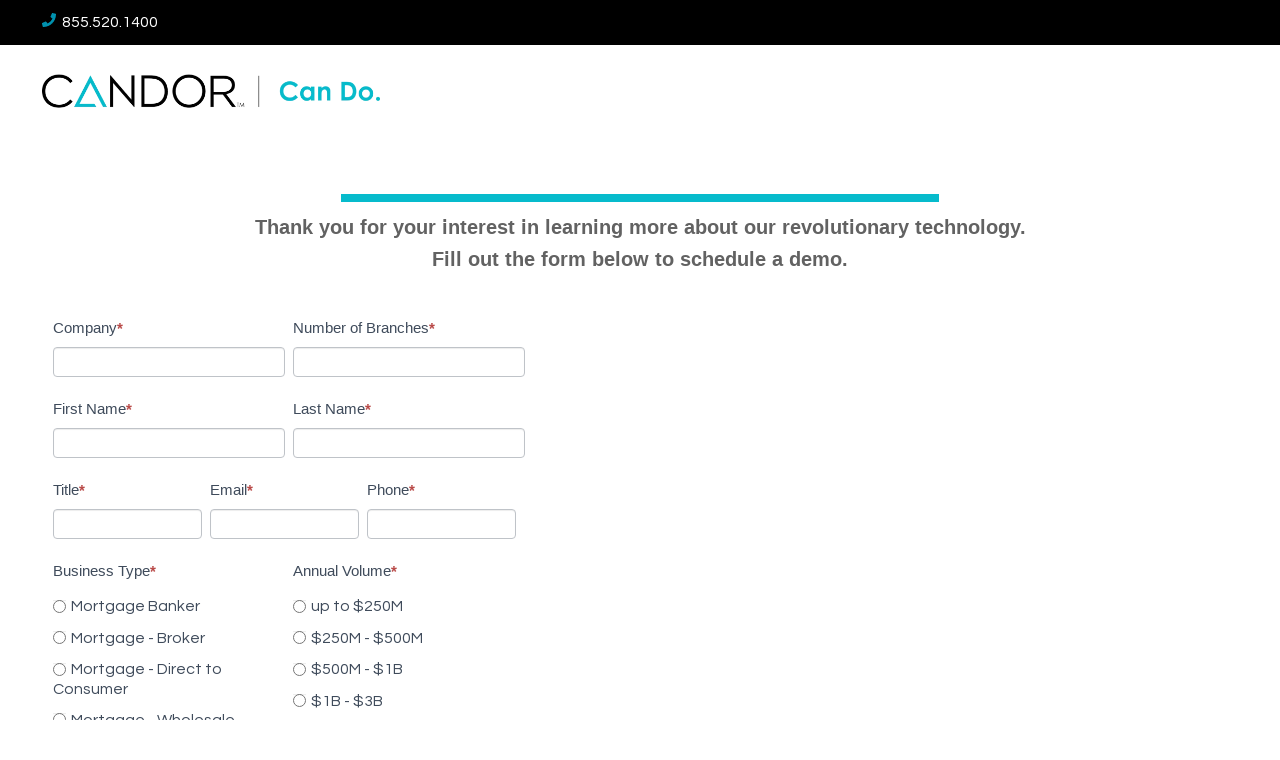

--- FILE ---
content_type: text/html; charset=UTF-8
request_url: https://info.candortechnology.com/chrisman
body_size: 4412
content:
<!doctype html><html lang="en"><head>
    <meta charset="utf-8">
    <title>Candor Demo Request</title>
    <link rel="shortcut icon" href="https://info.candortechnology.com/hubfs/CandorTechnology_April2021/images/candor.ico">
    <meta name="description" content="">
    <meta name="viewport" content="width=device-width, initial-scale=1, user-scalable=no">
    
    
    

    
    
    
    
    
    
    
    <meta name="viewport" content="width=device-width, initial-scale=1">

    
    <meta property="og:description" content="">
    <meta property="og:title" content="Candor Demo Request">
    <meta name="twitter:description" content="">
    <meta name="twitter:title" content="Candor Demo Request">

    

    
    <style>
a.cta_button{-moz-box-sizing:content-box !important;-webkit-box-sizing:content-box !important;box-sizing:content-box !important;vertical-align:middle}.hs-breadcrumb-menu{list-style-type:none;margin:0px 0px 0px 0px;padding:0px 0px 0px 0px}.hs-breadcrumb-menu-item{float:left;padding:10px 0px 10px 10px}.hs-breadcrumb-menu-divider:before{content:'›';padding-left:10px}.hs-featured-image-link{border:0}.hs-featured-image{float:right;margin:0 0 20px 20px;max-width:50%}@media (max-width: 568px){.hs-featured-image{float:none;margin:0;width:100%;max-width:100%}}.hs-screen-reader-text{clip:rect(1px, 1px, 1px, 1px);height:1px;overflow:hidden;position:absolute !important;width:1px}
</style>

<link rel="stylesheet" href="https://info.candortechnology.com/hubfs/hub_generated/template_assets/1/46007527963/1742067157785/template_layout.min.css">
<link rel="stylesheet" href="https://info.candortechnology.com/hubfs/hub_generated/template_assets/1/46006732699/1742067153949/template_main.min.css">
<link rel="stylesheet" href="https://info.candortechnology.com/hubfs/hub_generated/template_assets/1/46085396005/1742067162500/template_prettyPhoto-1.min.css">
<link rel="stylesheet" href="//fonts.googleapis.com/css2?family=Questrial&amp;display=swap">
<link rel="stylesheet" href="https://info.candortechnology.com/hubfs/hub_generated/template_assets/1/46007527964/1742067158310/template_theme-overrides.min.css">
<link rel="stylesheet" href="https://info.candortechnology.com/hubfs/hub_generated/module_assets/1/46007788590/1742124768734/module_Header_Social_Icons.min.css">

  <style>
  #hs_cos_wrapper_widget_1668525338328 hr {
  border:0 none;
  border-bottom-width:8px;
  border-bottom-style:solid;
  border-bottom-color:rgba(6,187,204,1.0);
  margin-left:auto;
  margin-right:auto;
  margin-top:10px;
  margin-bottom:10px;
  width:50%;
}

  </style>

<!-- Editor Styles -->
<style id="hs_editor_style" type="text/css">
#hs_cos_wrapper_widget_1668525684357  { border-color: #808080 !important; border-style: none !important; border-width: 0px !important; display: block !important }
#hs_cos_wrapper_widget_1668525684357 input[type="submit"] { background-color: #06bbcc !important; background-image: none !important; font-size: 24px !important; font-weight: bold !important; text-align: center !important }
#hs_cos_wrapper_widget_1668525684357 .hs-button { background-color: #06bbcc !important; background-image: none !important; font-size: 24px !important; font-weight: bold !important; text-align: center !important }
#hs_cos_wrapper_widget_1668525684357 .hs-submit { text-align: CENTER !important }
#hs_cos_wrapper_widget_1668525684357 .hs-form-field { text-align: LEFT !important }
#hs_cos_wrapper_widget_1668525684357  { border-color: #808080 !important; border-style: none !important; border-width: 0px !important; display: block !important }
#hs_cos_wrapper_widget_1668525684357 input[type="submit"] { background-color: #06bbcc !important; background-image: none !important; font-size: 24px !important; font-weight: bold !important; text-align: center !important }
#hs_cos_wrapper_widget_1668525684357 .hs-button { background-color: #06bbcc !important; background-image: none !important; font-size: 24px !important; font-weight: bold !important; text-align: center !important }
#hs_cos_wrapper_widget_1668525684357 .hs-submit { text-align: CENTER !important }
#hs_cos_wrapper_widget_1668525684357 .hs-form-field { text-align: LEFT !important }
/* HubSpot Non-stacked Media Query Styles */
@media (min-width:768px) {
  .cell_16685253384582-row-2-vertical-alignment > .row-fluid {
    display: -ms-flexbox !important;
    -ms-flex-direction: row;
    display: flex !important;
    flex-direction: row;
  }
  .cell_1668526210244-vertical-alignment {
    display: -ms-flexbox !important;
    -ms-flex-direction: column !important;
    -ms-flex-pack: center !important;
    display: flex !important;
    flex-direction: column !important;
    justify-content: center !important;
  }
  .cell_1668526210244-vertical-alignment > div {
    flex-shrink: 0 !important;
  }
}
/* HubSpot Styles (default) */
.cell_1668526210244-padding {
  padding-left: 0px !important;
}
</style>
    

    
<!--  Added by GoogleTagManager integration -->
<script>
var _hsp = window._hsp = window._hsp || [];
window.dataLayer = window.dataLayer || [];
function gtag(){dataLayer.push(arguments);}

var useGoogleConsentModeV2 = true;
var waitForUpdateMillis = 1000;



var hsLoadGtm = function loadGtm() {
    if(window._hsGtmLoadOnce) {
      return;
    }

    if (useGoogleConsentModeV2) {

      gtag('set','developer_id.dZTQ1Zm',true);

      gtag('consent', 'default', {
      'ad_storage': 'denied',
      'analytics_storage': 'denied',
      'ad_user_data': 'denied',
      'ad_personalization': 'denied',
      'wait_for_update': waitForUpdateMillis
      });

      _hsp.push(['useGoogleConsentModeV2'])
    }

    (function(w,d,s,l,i){w[l]=w[l]||[];w[l].push({'gtm.start':
    new Date().getTime(),event:'gtm.js'});var f=d.getElementsByTagName(s)[0],
    j=d.createElement(s),dl=l!='dataLayer'?'&l='+l:'';j.async=true;j.src=
    'https://www.googletagmanager.com/gtm.js?id='+i+dl;f.parentNode.insertBefore(j,f);
    })(window,document,'script','dataLayer','GTM-5G4FGRJ');

    window._hsGtmLoadOnce = true;
};

_hsp.push(['addPrivacyConsentListener', function(consent){
  if(consent.allowed || (consent.categories && consent.categories.analytics)){
    hsLoadGtm();
  }
}]);

</script>

<!-- /Added by GoogleTagManager integration -->

    <link rel="canonical" href="https://info.candortechnology.com/chrisman">


<meta property="og:url" content="https://info.candortechnology.com/chrisman">
<meta name="twitter:card" content="summary">
<meta http-equiv="content-language" content="en">





<meta name="robots" content="noindex,nofollow">
    
  <meta name="generator" content="HubSpot"></head>
  <body>
<!--  Added by GoogleTagManager integration -->
<noscript><iframe src="https://www.googletagmanager.com/ns.html?id=GTM-5G4FGRJ" height="0" width="0" style="display:none;visibility:hidden"></iframe></noscript>

<!-- /Added by GoogleTagManager integration -->

    <div class="body-wrapper   hs-content-id-95257663493 hs-landing-page hs-page ">
      
  <div data-global-resource-path="CandorTechnology_April2021/templates/partials/header_landing_page.html"><header class="custom-header-height lp">
  <div class="custom-header">

    <div class="custom-header-top">
      <div class="header__container clearfix">
        <div class="header__inner">
          <div class="contact_details">
            <div id="hs_cos_wrapper_header_contact_details" class="hs_cos_wrapper hs_cos_wrapper_widget hs_cos_wrapper_type_module widget-type-rich_text widget-type-rich_text" style="" data-hs-cos-general-type="widget" data-hs-cos-type="module"><span id="hs_cos_wrapper_header_contact_details_" class="hs_cos_wrapper hs_cos_wrapper_widget hs_cos_wrapper_type_rich_text" style="" data-hs-cos-general-type="widget" data-hs-cos-type="rich_text"><p><a href="tel:855.520.1400"><span data-hs-icon-hubl="true" style="display: inline-block; fill: #0091AE;"><span id="hs_cos_wrapper_header_contact_details_" class="hs_cos_wrapper hs_cos_wrapper_widget hs_cos_wrapper_type_icon" style="" data-hs-cos-general-type="widget" data-hs-cos-type="icon"><svg version="1.0" xmlns="http://www.w3.org/2000/svg" viewbox="0 0 512 512" height="14" aria-hidden="true"><g id="Phone1_layer"><path d="M493.4 24.6l-104-24c-11.3-2.6-22.9 3.3-27.5 13.9l-48 112c-4.2 9.8-1.4 21.3 6.9 28l60.6 49.6c-36 76.7-98.9 140.5-177.2 177.2l-49.6-60.6c-6.8-8.3-18.2-11.1-28-6.9l-112 48C3.9 366.5-2 378.1.6 389.4l24 104C27.1 504.2 36.7 512 48 512c256.1 0 464-207.5 464-464 0-11.2-7.7-20.9-18.6-23.4z" /></g></svg></span></span>&nbsp; 855.520.1400</a></p>
<p>&nbsp;</p></span></div>

          </div>

          <div class="custom-header-social">
            <div id="hs_cos_wrapper_header_social_icons" class="hs_cos_wrapper hs_cos_wrapper_widget hs_cos_wrapper_type_module" style="" data-hs-cos-general-type="widget" data-hs-cos-type="module"><div class="header-social-icons-wrapper">
  <ul class="social">
    
    <li class="LinkedIn">
      
      
      
      
      
      
      
      <a href="www.linkedin.com/company/candortechnology?hsLang=en" target="_blank" rel="noopener" title="Linkedin">
        <i class="icon-LinkedIn"></i>
      </a>
    </li>
    
  </ul>
</div></div>
          </div>
        </div>
      </div>
    </div>

    <div class="custom-header-bottom">
      <div class="header__container clearfix">
        <div class="header__inner">

          <div class="custom-logo">
            
            <div id="hs_cos_wrapper_header_logo" class="hs_cos_wrapper hs_cos_wrapper_widget hs_cos_wrapper_type_module widget-type-logo widget-type-logo" style="" data-hs-cos-general-type="widget" data-hs-cos-type="module">
  






















  
  <span id="hs_cos_wrapper_header_logo_hs_logo_widget" class="hs_cos_wrapper hs_cos_wrapper_widget hs_cos_wrapper_type_logo" style="" data-hs-cos-general-type="widget" data-hs-cos-type="logo"><a href="https://candortechnology.com/" target="_blank" id="hs-link-header_logo_hs_logo_widget" rel="noopener" style="border-width:0px;border:0px;"><img src="https://info.candortechnology.com/hs-fs/hubfs/Candor_logo_Color_Horizontal-tm-3.png?width=648&amp;height=96&amp;name=Candor_logo_Color_Horizontal-tm-3.png" class="hs-image-widget " height="96" style="height: auto;width:648px;border-width:0px;border:0px;" width="648" alt="Candor_logo_Color_Horizontal-tm-3" title="Candor_logo_Color_Horizontal-tm-3" srcset="https://info.candortechnology.com/hs-fs/hubfs/Candor_logo_Color_Horizontal-tm-3.png?width=324&amp;height=48&amp;name=Candor_logo_Color_Horizontal-tm-3.png 324w, https://info.candortechnology.com/hs-fs/hubfs/Candor_logo_Color_Horizontal-tm-3.png?width=648&amp;height=96&amp;name=Candor_logo_Color_Horizontal-tm-3.png 648w, https://info.candortechnology.com/hs-fs/hubfs/Candor_logo_Color_Horizontal-tm-3.png?width=972&amp;height=144&amp;name=Candor_logo_Color_Horizontal-tm-3.png 972w, https://info.candortechnology.com/hs-fs/hubfs/Candor_logo_Color_Horizontal-tm-3.png?width=1296&amp;height=192&amp;name=Candor_logo_Color_Horizontal-tm-3.png 1296w, https://info.candortechnology.com/hs-fs/hubfs/Candor_logo_Color_Horizontal-tm-3.png?width=1620&amp;height=240&amp;name=Candor_logo_Color_Horizontal-tm-3.png 1620w, https://info.candortechnology.com/hs-fs/hubfs/Candor_logo_Color_Horizontal-tm-3.png?width=1944&amp;height=288&amp;name=Candor_logo_Color_Horizontal-tm-3.png 1944w" sizes="(max-width: 648px) 100vw, 648px"></a></span>
</div>
          </div>

        </div>
      </div>
    </div>

  </div>
</header></div>


      
<div class="banner-section">
  <div class="container-fluid banner-area">
<div class="row-fluid-wrapper">
<div class="row-fluid">
<div class="span12 widget-span widget-type-cell " style="" data-widget-type="cell" data-x="0" data-w="12">

</div><!--end widget-span -->
</div>
</div>
</div>
</div>
<main class="body-container-wrapper">
  
  <div class="container-fluid body-container body-container__landing">
<div class="row-fluid-wrapper">
<div class="row-fluid">
<div class="span12 widget-span widget-type-cell " style="" data-widget-type="cell" data-x="0" data-w="12">

<div class="row-fluid-wrapper row-depth-1 row-number-1 dnd-section">
<div class="row-fluid ">
<div class="span12 widget-span widget-type-cell dnd-column" style="" data-widget-type="cell" data-x="0" data-w="12">

<div class="row-fluid-wrapper row-depth-1 row-number-2 dnd-row">
<div class="row-fluid ">
<div class="span12 widget-span widget-type-custom_widget dnd-module" style="" data-widget-type="custom_widget" data-x="0" data-w="12">
<div id="hs_cos_wrapper_widget_1668525338328" class="hs_cos_wrapper hs_cos_wrapper_widget hs_cos_wrapper_type_module" style="" data-hs-cos-general-type="widget" data-hs-cos-type="module">







<hr></div>

</div><!--end widget-span -->
</div><!--end row-->
</div><!--end row-wrapper -->

<div class="row-fluid-wrapper row-depth-1 row-number-3 dnd-row">
<div class="row-fluid ">
<div class="span12 widget-span widget-type-custom_widget dnd-module" style="" data-widget-type="custom_widget" data-x="0" data-w="12">
<div id="hs_cos_wrapper_widget_1668525465884" class="hs_cos_wrapper hs_cos_wrapper_widget hs_cos_wrapper_type_module widget-type-rich_text" style="" data-hs-cos-general-type="widget" data-hs-cos-type="module"><span id="hs_cos_wrapper_widget_1668525465884_" class="hs_cos_wrapper hs_cos_wrapper_widget hs_cos_wrapper_type_rich_text" style="" data-hs-cos-general-type="widget" data-hs-cos-type="rich_text"><div style="text-align: center; font-size: 20px;"><span style="font-family: Verdana, Geneva, sans-serif;"><span style="font-size: 20px; font-family: Verdana, Geneva, sans-serif;"><strong>Thank you for your interest in learning more about our revolutionary technology.</strong></span></span></div>
<div style="text-align: center; font-size: 20px;"><strong><span style="font-family: Verdana, Geneva, sans-serif;">Fill out the form below to schedule a demo. </span></strong></div></span></div>

</div><!--end widget-span -->
</div><!--end row-->
</div><!--end row-wrapper -->

<div class="row-fluid-wrapper row-depth-1 row-number-4 cell_16685253384582-row-2-vertical-alignment dnd-row">
<div class="row-fluid ">
<div class="span12 widget-span widget-type-cell cell_1668526210244-padding cell_1668526210244-vertical-alignment dnd-column" style="" data-widget-type="cell" data-x="0" data-w="12">

<div class="row-fluid-wrapper row-depth-1 row-number-5 dnd-row">
<div class="row-fluid ">
<div class="span12 widget-span widget-type-custom_widget dnd-module" style="" data-widget-type="custom_widget" data-x="0" data-w="12">
<div id="hs_cos_wrapper_widget_1668525684357" class="hs_cos_wrapper hs_cos_wrapper_widget hs_cos_wrapper_type_module widget-type-form" style="" data-hs-cos-general-type="widget" data-hs-cos-type="module">


	



	<span id="hs_cos_wrapper_widget_1668525684357_" class="hs_cos_wrapper hs_cos_wrapper_widget hs_cos_wrapper_type_form" style="" data-hs-cos-general-type="widget" data-hs-cos-type="form">
<div id="hs_form_target_widget_1668525684357"></div>








</span>
</div>

</div><!--end widget-span -->
</div><!--end row-->
</div><!--end row-wrapper -->

</div><!--end widget-span -->
</div><!--end row-->
</div><!--end row-wrapper -->

</div><!--end widget-span -->
</div><!--end row-->
</div><!--end row-wrapper -->

</div><!--end widget-span -->
</div>
</div>
</div>
</main>


      
   <div data-global-resource-path="CandorTechnology_April2021/templates/partials/footer_landing_page.html"><footer class="custom-footer lp">
  <div class="footer__container clearfix">
    <div class="footer__inner">


      <a id="back-to-top" class="footer_button" href="#top">
        <i class="icon-up-open-big"></i>
      </a>
      <div class="copyright">
        <div id="hs_cos_wrapper_footer_copyright" class="hs_cos_wrapper hs_cos_wrapper_widget hs_cos_wrapper_type_module widget-type-rich_text" style="" data-hs-cos-general-type="widget" data-hs-cos-type="module"><span id="hs_cos_wrapper_footer_copyright_" class="hs_cos_wrapper hs_cos_wrapper_widget hs_cos_wrapper_type_rich_text" style="" data-hs-cos-general-type="widget" data-hs-cos-type="rich_text"><p>© 2025 Candor Technology | 
<a href="https://candortechnology.com/privacy-policy/">Privacy Policy</a>
</p></span></div>

      </div>
    </div>    
  </div>
</footer></div>

    </div>
    <script src="/hs/hsstatic/jquery-libs/static-1.1/jquery/jquery-1.7.1.js"></script>
<script>hsjQuery = window['jQuery'];</script>
<!-- HubSpot performance collection script -->
<script defer src="/hs/hsstatic/content-cwv-embed/static-1.1293/embed.js"></script>
<script src="https://info.candortechnology.com/hubfs/hub_generated/template_assets/1/46007470604/1742067157291/template_main.min.js"></script>
<script src="https://info.candortechnology.com/hubfs/hub_generated/template_assets/1/46085396027/1742067163015/template_jquery.prettyPhoto.min.js"></script>
<script src="https://info.candortechnology.com/hubfs/hub_generated/template_assets/1/46085396051/1742067163590/template_video-lightbox.min.js"></script>
<script src="https://info.candortechnology.com/hubfs/hub_generated/template_assets/1/46061229497/1742067161872/template_loadmore.min.js"></script>
<script>
var hsVars = hsVars || {}; hsVars['language'] = 'en';
</script>

<script src="/hs/hsstatic/cos-i18n/static-1.53/bundles/project.js"></script>

    <!--[if lte IE 8]>
    <script charset="utf-8" src="https://js.hsforms.net/forms/v2-legacy.js"></script>
    <![endif]-->

<script data-hs-allowed="true" src="/_hcms/forms/v2.js"></script>

    <script data-hs-allowed="true">
        var options = {
            portalId: '14513675',
            formId: 'dee87a2e-6860-4c43-bcb9-51d3ff50b146',
            formInstanceId: '4861',
            
            pageId: '95257663493',
            
            region: 'na1',
            
            
            
            
            pageName: "Candor Demo Request",
            
            
            
            inlineMessage: "<p>Thank you for your interest, someone will be in touch shortly.<\/p>\n<p>- Candor Team<\/p>",
            
            
            rawInlineMessage: "<p>Thank you for your interest, someone will be in touch shortly.<\/p>\n<p>- Candor Team<\/p>",
            
            
            hsFormKey: "fc20f925a7b28fffb56df5b4086a955b",
            
            
            css: '',
            target: '#hs_form_target_widget_1668525684357',
            
            
            
            
            
            
            
            contentType: "landing-page",
            
            
            
            formsBaseUrl: '/_hcms/forms/',
            
            
            
            formData: {
                cssClass: 'hs-form stacked hs-custom-form'
            }
        };

        options.getExtraMetaDataBeforeSubmit = function() {
            var metadata = {};
            

            if (hbspt.targetedContentMetadata) {
                var count = hbspt.targetedContentMetadata.length;
                var targetedContentData = [];
                for (var i = 0; i < count; i++) {
                    var tc = hbspt.targetedContentMetadata[i];
                     if ( tc.length !== 3) {
                        continue;
                     }
                     targetedContentData.push({
                        definitionId: tc[0],
                        criterionId: tc[1],
                        smartTypeId: tc[2]
                     });
                }
                metadata["targetedContentMetadata"] = JSON.stringify(targetedContentData);
            }

            return metadata;
        };

        hbspt.forms.create(options);
    </script>


<!-- Start of HubSpot Analytics Code -->
<script type="text/javascript">
var _hsq = _hsq || [];
_hsq.push(["setContentType", "landing-page"]);
_hsq.push(["setCanonicalUrl", "https:\/\/info.candortechnology.com\/chrisman"]);
_hsq.push(["setPageId", "95257663493"]);
_hsq.push(["setContentMetadata", {
    "contentPageId": 95257663493,
    "legacyPageId": "95257663493",
    "contentFolderId": null,
    "contentGroupId": null,
    "abTestId": null,
    "languageVariantId": 95257663493,
    "languageCode": "en",
    
    
}]);
</script>

<script type="text/javascript" id="hs-script-loader" async defer src="/hs/scriptloader/14513675.js"></script>
<!-- End of HubSpot Analytics Code -->


<script type="text/javascript">
var hsVars = {
    render_id: "b2206579-8930-40b0-bb90-96336a0e7884",
    ticks: 1766332677780,
    page_id: 95257663493,
    
    content_group_id: 0,
    portal_id: 14513675,
    app_hs_base_url: "https://app.hubspot.com",
    cp_hs_base_url: "https://cp.hubspot.com",
    language: "en",
    analytics_page_type: "landing-page",
    scp_content_type: "",
    
    analytics_page_id: "95257663493",
    category_id: 1,
    folder_id: 0,
    is_hubspot_user: false
}
</script>


<script defer src="/hs/hsstatic/HubspotToolsMenu/static-1.432/js/index.js"></script>




  
</body></html>

--- FILE ---
content_type: text/html; charset=utf-8
request_url: https://www.google.com/recaptcha/enterprise/anchor?ar=1&k=6LdGZJsoAAAAAIwMJHRwqiAHA6A_6ZP6bTYpbgSX&co=aHR0cHM6Ly9pbmZvLmNhbmRvcnRlY2hub2xvZ3kuY29tOjQ0Mw..&hl=en&v=PoyoqOPhxBO7pBk68S4YbpHZ&size=invisible&badge=inline&anchor-ms=20000&execute-ms=30000&cb=zglf92otgxiv
body_size: 48696
content:
<!DOCTYPE HTML><html dir="ltr" lang="en"><head><meta http-equiv="Content-Type" content="text/html; charset=UTF-8">
<meta http-equiv="X-UA-Compatible" content="IE=edge">
<title>reCAPTCHA</title>
<style type="text/css">
/* cyrillic-ext */
@font-face {
  font-family: 'Roboto';
  font-style: normal;
  font-weight: 400;
  font-stretch: 100%;
  src: url(//fonts.gstatic.com/s/roboto/v48/KFO7CnqEu92Fr1ME7kSn66aGLdTylUAMa3GUBHMdazTgWw.woff2) format('woff2');
  unicode-range: U+0460-052F, U+1C80-1C8A, U+20B4, U+2DE0-2DFF, U+A640-A69F, U+FE2E-FE2F;
}
/* cyrillic */
@font-face {
  font-family: 'Roboto';
  font-style: normal;
  font-weight: 400;
  font-stretch: 100%;
  src: url(//fonts.gstatic.com/s/roboto/v48/KFO7CnqEu92Fr1ME7kSn66aGLdTylUAMa3iUBHMdazTgWw.woff2) format('woff2');
  unicode-range: U+0301, U+0400-045F, U+0490-0491, U+04B0-04B1, U+2116;
}
/* greek-ext */
@font-face {
  font-family: 'Roboto';
  font-style: normal;
  font-weight: 400;
  font-stretch: 100%;
  src: url(//fonts.gstatic.com/s/roboto/v48/KFO7CnqEu92Fr1ME7kSn66aGLdTylUAMa3CUBHMdazTgWw.woff2) format('woff2');
  unicode-range: U+1F00-1FFF;
}
/* greek */
@font-face {
  font-family: 'Roboto';
  font-style: normal;
  font-weight: 400;
  font-stretch: 100%;
  src: url(//fonts.gstatic.com/s/roboto/v48/KFO7CnqEu92Fr1ME7kSn66aGLdTylUAMa3-UBHMdazTgWw.woff2) format('woff2');
  unicode-range: U+0370-0377, U+037A-037F, U+0384-038A, U+038C, U+038E-03A1, U+03A3-03FF;
}
/* math */
@font-face {
  font-family: 'Roboto';
  font-style: normal;
  font-weight: 400;
  font-stretch: 100%;
  src: url(//fonts.gstatic.com/s/roboto/v48/KFO7CnqEu92Fr1ME7kSn66aGLdTylUAMawCUBHMdazTgWw.woff2) format('woff2');
  unicode-range: U+0302-0303, U+0305, U+0307-0308, U+0310, U+0312, U+0315, U+031A, U+0326-0327, U+032C, U+032F-0330, U+0332-0333, U+0338, U+033A, U+0346, U+034D, U+0391-03A1, U+03A3-03A9, U+03B1-03C9, U+03D1, U+03D5-03D6, U+03F0-03F1, U+03F4-03F5, U+2016-2017, U+2034-2038, U+203C, U+2040, U+2043, U+2047, U+2050, U+2057, U+205F, U+2070-2071, U+2074-208E, U+2090-209C, U+20D0-20DC, U+20E1, U+20E5-20EF, U+2100-2112, U+2114-2115, U+2117-2121, U+2123-214F, U+2190, U+2192, U+2194-21AE, U+21B0-21E5, U+21F1-21F2, U+21F4-2211, U+2213-2214, U+2216-22FF, U+2308-230B, U+2310, U+2319, U+231C-2321, U+2336-237A, U+237C, U+2395, U+239B-23B7, U+23D0, U+23DC-23E1, U+2474-2475, U+25AF, U+25B3, U+25B7, U+25BD, U+25C1, U+25CA, U+25CC, U+25FB, U+266D-266F, U+27C0-27FF, U+2900-2AFF, U+2B0E-2B11, U+2B30-2B4C, U+2BFE, U+3030, U+FF5B, U+FF5D, U+1D400-1D7FF, U+1EE00-1EEFF;
}
/* symbols */
@font-face {
  font-family: 'Roboto';
  font-style: normal;
  font-weight: 400;
  font-stretch: 100%;
  src: url(//fonts.gstatic.com/s/roboto/v48/KFO7CnqEu92Fr1ME7kSn66aGLdTylUAMaxKUBHMdazTgWw.woff2) format('woff2');
  unicode-range: U+0001-000C, U+000E-001F, U+007F-009F, U+20DD-20E0, U+20E2-20E4, U+2150-218F, U+2190, U+2192, U+2194-2199, U+21AF, U+21E6-21F0, U+21F3, U+2218-2219, U+2299, U+22C4-22C6, U+2300-243F, U+2440-244A, U+2460-24FF, U+25A0-27BF, U+2800-28FF, U+2921-2922, U+2981, U+29BF, U+29EB, U+2B00-2BFF, U+4DC0-4DFF, U+FFF9-FFFB, U+10140-1018E, U+10190-1019C, U+101A0, U+101D0-101FD, U+102E0-102FB, U+10E60-10E7E, U+1D2C0-1D2D3, U+1D2E0-1D37F, U+1F000-1F0FF, U+1F100-1F1AD, U+1F1E6-1F1FF, U+1F30D-1F30F, U+1F315, U+1F31C, U+1F31E, U+1F320-1F32C, U+1F336, U+1F378, U+1F37D, U+1F382, U+1F393-1F39F, U+1F3A7-1F3A8, U+1F3AC-1F3AF, U+1F3C2, U+1F3C4-1F3C6, U+1F3CA-1F3CE, U+1F3D4-1F3E0, U+1F3ED, U+1F3F1-1F3F3, U+1F3F5-1F3F7, U+1F408, U+1F415, U+1F41F, U+1F426, U+1F43F, U+1F441-1F442, U+1F444, U+1F446-1F449, U+1F44C-1F44E, U+1F453, U+1F46A, U+1F47D, U+1F4A3, U+1F4B0, U+1F4B3, U+1F4B9, U+1F4BB, U+1F4BF, U+1F4C8-1F4CB, U+1F4D6, U+1F4DA, U+1F4DF, U+1F4E3-1F4E6, U+1F4EA-1F4ED, U+1F4F7, U+1F4F9-1F4FB, U+1F4FD-1F4FE, U+1F503, U+1F507-1F50B, U+1F50D, U+1F512-1F513, U+1F53E-1F54A, U+1F54F-1F5FA, U+1F610, U+1F650-1F67F, U+1F687, U+1F68D, U+1F691, U+1F694, U+1F698, U+1F6AD, U+1F6B2, U+1F6B9-1F6BA, U+1F6BC, U+1F6C6-1F6CF, U+1F6D3-1F6D7, U+1F6E0-1F6EA, U+1F6F0-1F6F3, U+1F6F7-1F6FC, U+1F700-1F7FF, U+1F800-1F80B, U+1F810-1F847, U+1F850-1F859, U+1F860-1F887, U+1F890-1F8AD, U+1F8B0-1F8BB, U+1F8C0-1F8C1, U+1F900-1F90B, U+1F93B, U+1F946, U+1F984, U+1F996, U+1F9E9, U+1FA00-1FA6F, U+1FA70-1FA7C, U+1FA80-1FA89, U+1FA8F-1FAC6, U+1FACE-1FADC, U+1FADF-1FAE9, U+1FAF0-1FAF8, U+1FB00-1FBFF;
}
/* vietnamese */
@font-face {
  font-family: 'Roboto';
  font-style: normal;
  font-weight: 400;
  font-stretch: 100%;
  src: url(//fonts.gstatic.com/s/roboto/v48/KFO7CnqEu92Fr1ME7kSn66aGLdTylUAMa3OUBHMdazTgWw.woff2) format('woff2');
  unicode-range: U+0102-0103, U+0110-0111, U+0128-0129, U+0168-0169, U+01A0-01A1, U+01AF-01B0, U+0300-0301, U+0303-0304, U+0308-0309, U+0323, U+0329, U+1EA0-1EF9, U+20AB;
}
/* latin-ext */
@font-face {
  font-family: 'Roboto';
  font-style: normal;
  font-weight: 400;
  font-stretch: 100%;
  src: url(//fonts.gstatic.com/s/roboto/v48/KFO7CnqEu92Fr1ME7kSn66aGLdTylUAMa3KUBHMdazTgWw.woff2) format('woff2');
  unicode-range: U+0100-02BA, U+02BD-02C5, U+02C7-02CC, U+02CE-02D7, U+02DD-02FF, U+0304, U+0308, U+0329, U+1D00-1DBF, U+1E00-1E9F, U+1EF2-1EFF, U+2020, U+20A0-20AB, U+20AD-20C0, U+2113, U+2C60-2C7F, U+A720-A7FF;
}
/* latin */
@font-face {
  font-family: 'Roboto';
  font-style: normal;
  font-weight: 400;
  font-stretch: 100%;
  src: url(//fonts.gstatic.com/s/roboto/v48/KFO7CnqEu92Fr1ME7kSn66aGLdTylUAMa3yUBHMdazQ.woff2) format('woff2');
  unicode-range: U+0000-00FF, U+0131, U+0152-0153, U+02BB-02BC, U+02C6, U+02DA, U+02DC, U+0304, U+0308, U+0329, U+2000-206F, U+20AC, U+2122, U+2191, U+2193, U+2212, U+2215, U+FEFF, U+FFFD;
}
/* cyrillic-ext */
@font-face {
  font-family: 'Roboto';
  font-style: normal;
  font-weight: 500;
  font-stretch: 100%;
  src: url(//fonts.gstatic.com/s/roboto/v48/KFO7CnqEu92Fr1ME7kSn66aGLdTylUAMa3GUBHMdazTgWw.woff2) format('woff2');
  unicode-range: U+0460-052F, U+1C80-1C8A, U+20B4, U+2DE0-2DFF, U+A640-A69F, U+FE2E-FE2F;
}
/* cyrillic */
@font-face {
  font-family: 'Roboto';
  font-style: normal;
  font-weight: 500;
  font-stretch: 100%;
  src: url(//fonts.gstatic.com/s/roboto/v48/KFO7CnqEu92Fr1ME7kSn66aGLdTylUAMa3iUBHMdazTgWw.woff2) format('woff2');
  unicode-range: U+0301, U+0400-045F, U+0490-0491, U+04B0-04B1, U+2116;
}
/* greek-ext */
@font-face {
  font-family: 'Roboto';
  font-style: normal;
  font-weight: 500;
  font-stretch: 100%;
  src: url(//fonts.gstatic.com/s/roboto/v48/KFO7CnqEu92Fr1ME7kSn66aGLdTylUAMa3CUBHMdazTgWw.woff2) format('woff2');
  unicode-range: U+1F00-1FFF;
}
/* greek */
@font-face {
  font-family: 'Roboto';
  font-style: normal;
  font-weight: 500;
  font-stretch: 100%;
  src: url(//fonts.gstatic.com/s/roboto/v48/KFO7CnqEu92Fr1ME7kSn66aGLdTylUAMa3-UBHMdazTgWw.woff2) format('woff2');
  unicode-range: U+0370-0377, U+037A-037F, U+0384-038A, U+038C, U+038E-03A1, U+03A3-03FF;
}
/* math */
@font-face {
  font-family: 'Roboto';
  font-style: normal;
  font-weight: 500;
  font-stretch: 100%;
  src: url(//fonts.gstatic.com/s/roboto/v48/KFO7CnqEu92Fr1ME7kSn66aGLdTylUAMawCUBHMdazTgWw.woff2) format('woff2');
  unicode-range: U+0302-0303, U+0305, U+0307-0308, U+0310, U+0312, U+0315, U+031A, U+0326-0327, U+032C, U+032F-0330, U+0332-0333, U+0338, U+033A, U+0346, U+034D, U+0391-03A1, U+03A3-03A9, U+03B1-03C9, U+03D1, U+03D5-03D6, U+03F0-03F1, U+03F4-03F5, U+2016-2017, U+2034-2038, U+203C, U+2040, U+2043, U+2047, U+2050, U+2057, U+205F, U+2070-2071, U+2074-208E, U+2090-209C, U+20D0-20DC, U+20E1, U+20E5-20EF, U+2100-2112, U+2114-2115, U+2117-2121, U+2123-214F, U+2190, U+2192, U+2194-21AE, U+21B0-21E5, U+21F1-21F2, U+21F4-2211, U+2213-2214, U+2216-22FF, U+2308-230B, U+2310, U+2319, U+231C-2321, U+2336-237A, U+237C, U+2395, U+239B-23B7, U+23D0, U+23DC-23E1, U+2474-2475, U+25AF, U+25B3, U+25B7, U+25BD, U+25C1, U+25CA, U+25CC, U+25FB, U+266D-266F, U+27C0-27FF, U+2900-2AFF, U+2B0E-2B11, U+2B30-2B4C, U+2BFE, U+3030, U+FF5B, U+FF5D, U+1D400-1D7FF, U+1EE00-1EEFF;
}
/* symbols */
@font-face {
  font-family: 'Roboto';
  font-style: normal;
  font-weight: 500;
  font-stretch: 100%;
  src: url(//fonts.gstatic.com/s/roboto/v48/KFO7CnqEu92Fr1ME7kSn66aGLdTylUAMaxKUBHMdazTgWw.woff2) format('woff2');
  unicode-range: U+0001-000C, U+000E-001F, U+007F-009F, U+20DD-20E0, U+20E2-20E4, U+2150-218F, U+2190, U+2192, U+2194-2199, U+21AF, U+21E6-21F0, U+21F3, U+2218-2219, U+2299, U+22C4-22C6, U+2300-243F, U+2440-244A, U+2460-24FF, U+25A0-27BF, U+2800-28FF, U+2921-2922, U+2981, U+29BF, U+29EB, U+2B00-2BFF, U+4DC0-4DFF, U+FFF9-FFFB, U+10140-1018E, U+10190-1019C, U+101A0, U+101D0-101FD, U+102E0-102FB, U+10E60-10E7E, U+1D2C0-1D2D3, U+1D2E0-1D37F, U+1F000-1F0FF, U+1F100-1F1AD, U+1F1E6-1F1FF, U+1F30D-1F30F, U+1F315, U+1F31C, U+1F31E, U+1F320-1F32C, U+1F336, U+1F378, U+1F37D, U+1F382, U+1F393-1F39F, U+1F3A7-1F3A8, U+1F3AC-1F3AF, U+1F3C2, U+1F3C4-1F3C6, U+1F3CA-1F3CE, U+1F3D4-1F3E0, U+1F3ED, U+1F3F1-1F3F3, U+1F3F5-1F3F7, U+1F408, U+1F415, U+1F41F, U+1F426, U+1F43F, U+1F441-1F442, U+1F444, U+1F446-1F449, U+1F44C-1F44E, U+1F453, U+1F46A, U+1F47D, U+1F4A3, U+1F4B0, U+1F4B3, U+1F4B9, U+1F4BB, U+1F4BF, U+1F4C8-1F4CB, U+1F4D6, U+1F4DA, U+1F4DF, U+1F4E3-1F4E6, U+1F4EA-1F4ED, U+1F4F7, U+1F4F9-1F4FB, U+1F4FD-1F4FE, U+1F503, U+1F507-1F50B, U+1F50D, U+1F512-1F513, U+1F53E-1F54A, U+1F54F-1F5FA, U+1F610, U+1F650-1F67F, U+1F687, U+1F68D, U+1F691, U+1F694, U+1F698, U+1F6AD, U+1F6B2, U+1F6B9-1F6BA, U+1F6BC, U+1F6C6-1F6CF, U+1F6D3-1F6D7, U+1F6E0-1F6EA, U+1F6F0-1F6F3, U+1F6F7-1F6FC, U+1F700-1F7FF, U+1F800-1F80B, U+1F810-1F847, U+1F850-1F859, U+1F860-1F887, U+1F890-1F8AD, U+1F8B0-1F8BB, U+1F8C0-1F8C1, U+1F900-1F90B, U+1F93B, U+1F946, U+1F984, U+1F996, U+1F9E9, U+1FA00-1FA6F, U+1FA70-1FA7C, U+1FA80-1FA89, U+1FA8F-1FAC6, U+1FACE-1FADC, U+1FADF-1FAE9, U+1FAF0-1FAF8, U+1FB00-1FBFF;
}
/* vietnamese */
@font-face {
  font-family: 'Roboto';
  font-style: normal;
  font-weight: 500;
  font-stretch: 100%;
  src: url(//fonts.gstatic.com/s/roboto/v48/KFO7CnqEu92Fr1ME7kSn66aGLdTylUAMa3OUBHMdazTgWw.woff2) format('woff2');
  unicode-range: U+0102-0103, U+0110-0111, U+0128-0129, U+0168-0169, U+01A0-01A1, U+01AF-01B0, U+0300-0301, U+0303-0304, U+0308-0309, U+0323, U+0329, U+1EA0-1EF9, U+20AB;
}
/* latin-ext */
@font-face {
  font-family: 'Roboto';
  font-style: normal;
  font-weight: 500;
  font-stretch: 100%;
  src: url(//fonts.gstatic.com/s/roboto/v48/KFO7CnqEu92Fr1ME7kSn66aGLdTylUAMa3KUBHMdazTgWw.woff2) format('woff2');
  unicode-range: U+0100-02BA, U+02BD-02C5, U+02C7-02CC, U+02CE-02D7, U+02DD-02FF, U+0304, U+0308, U+0329, U+1D00-1DBF, U+1E00-1E9F, U+1EF2-1EFF, U+2020, U+20A0-20AB, U+20AD-20C0, U+2113, U+2C60-2C7F, U+A720-A7FF;
}
/* latin */
@font-face {
  font-family: 'Roboto';
  font-style: normal;
  font-weight: 500;
  font-stretch: 100%;
  src: url(//fonts.gstatic.com/s/roboto/v48/KFO7CnqEu92Fr1ME7kSn66aGLdTylUAMa3yUBHMdazQ.woff2) format('woff2');
  unicode-range: U+0000-00FF, U+0131, U+0152-0153, U+02BB-02BC, U+02C6, U+02DA, U+02DC, U+0304, U+0308, U+0329, U+2000-206F, U+20AC, U+2122, U+2191, U+2193, U+2212, U+2215, U+FEFF, U+FFFD;
}
/* cyrillic-ext */
@font-face {
  font-family: 'Roboto';
  font-style: normal;
  font-weight: 900;
  font-stretch: 100%;
  src: url(//fonts.gstatic.com/s/roboto/v48/KFO7CnqEu92Fr1ME7kSn66aGLdTylUAMa3GUBHMdazTgWw.woff2) format('woff2');
  unicode-range: U+0460-052F, U+1C80-1C8A, U+20B4, U+2DE0-2DFF, U+A640-A69F, U+FE2E-FE2F;
}
/* cyrillic */
@font-face {
  font-family: 'Roboto';
  font-style: normal;
  font-weight: 900;
  font-stretch: 100%;
  src: url(//fonts.gstatic.com/s/roboto/v48/KFO7CnqEu92Fr1ME7kSn66aGLdTylUAMa3iUBHMdazTgWw.woff2) format('woff2');
  unicode-range: U+0301, U+0400-045F, U+0490-0491, U+04B0-04B1, U+2116;
}
/* greek-ext */
@font-face {
  font-family: 'Roboto';
  font-style: normal;
  font-weight: 900;
  font-stretch: 100%;
  src: url(//fonts.gstatic.com/s/roboto/v48/KFO7CnqEu92Fr1ME7kSn66aGLdTylUAMa3CUBHMdazTgWw.woff2) format('woff2');
  unicode-range: U+1F00-1FFF;
}
/* greek */
@font-face {
  font-family: 'Roboto';
  font-style: normal;
  font-weight: 900;
  font-stretch: 100%;
  src: url(//fonts.gstatic.com/s/roboto/v48/KFO7CnqEu92Fr1ME7kSn66aGLdTylUAMa3-UBHMdazTgWw.woff2) format('woff2');
  unicode-range: U+0370-0377, U+037A-037F, U+0384-038A, U+038C, U+038E-03A1, U+03A3-03FF;
}
/* math */
@font-face {
  font-family: 'Roboto';
  font-style: normal;
  font-weight: 900;
  font-stretch: 100%;
  src: url(//fonts.gstatic.com/s/roboto/v48/KFO7CnqEu92Fr1ME7kSn66aGLdTylUAMawCUBHMdazTgWw.woff2) format('woff2');
  unicode-range: U+0302-0303, U+0305, U+0307-0308, U+0310, U+0312, U+0315, U+031A, U+0326-0327, U+032C, U+032F-0330, U+0332-0333, U+0338, U+033A, U+0346, U+034D, U+0391-03A1, U+03A3-03A9, U+03B1-03C9, U+03D1, U+03D5-03D6, U+03F0-03F1, U+03F4-03F5, U+2016-2017, U+2034-2038, U+203C, U+2040, U+2043, U+2047, U+2050, U+2057, U+205F, U+2070-2071, U+2074-208E, U+2090-209C, U+20D0-20DC, U+20E1, U+20E5-20EF, U+2100-2112, U+2114-2115, U+2117-2121, U+2123-214F, U+2190, U+2192, U+2194-21AE, U+21B0-21E5, U+21F1-21F2, U+21F4-2211, U+2213-2214, U+2216-22FF, U+2308-230B, U+2310, U+2319, U+231C-2321, U+2336-237A, U+237C, U+2395, U+239B-23B7, U+23D0, U+23DC-23E1, U+2474-2475, U+25AF, U+25B3, U+25B7, U+25BD, U+25C1, U+25CA, U+25CC, U+25FB, U+266D-266F, U+27C0-27FF, U+2900-2AFF, U+2B0E-2B11, U+2B30-2B4C, U+2BFE, U+3030, U+FF5B, U+FF5D, U+1D400-1D7FF, U+1EE00-1EEFF;
}
/* symbols */
@font-face {
  font-family: 'Roboto';
  font-style: normal;
  font-weight: 900;
  font-stretch: 100%;
  src: url(//fonts.gstatic.com/s/roboto/v48/KFO7CnqEu92Fr1ME7kSn66aGLdTylUAMaxKUBHMdazTgWw.woff2) format('woff2');
  unicode-range: U+0001-000C, U+000E-001F, U+007F-009F, U+20DD-20E0, U+20E2-20E4, U+2150-218F, U+2190, U+2192, U+2194-2199, U+21AF, U+21E6-21F0, U+21F3, U+2218-2219, U+2299, U+22C4-22C6, U+2300-243F, U+2440-244A, U+2460-24FF, U+25A0-27BF, U+2800-28FF, U+2921-2922, U+2981, U+29BF, U+29EB, U+2B00-2BFF, U+4DC0-4DFF, U+FFF9-FFFB, U+10140-1018E, U+10190-1019C, U+101A0, U+101D0-101FD, U+102E0-102FB, U+10E60-10E7E, U+1D2C0-1D2D3, U+1D2E0-1D37F, U+1F000-1F0FF, U+1F100-1F1AD, U+1F1E6-1F1FF, U+1F30D-1F30F, U+1F315, U+1F31C, U+1F31E, U+1F320-1F32C, U+1F336, U+1F378, U+1F37D, U+1F382, U+1F393-1F39F, U+1F3A7-1F3A8, U+1F3AC-1F3AF, U+1F3C2, U+1F3C4-1F3C6, U+1F3CA-1F3CE, U+1F3D4-1F3E0, U+1F3ED, U+1F3F1-1F3F3, U+1F3F5-1F3F7, U+1F408, U+1F415, U+1F41F, U+1F426, U+1F43F, U+1F441-1F442, U+1F444, U+1F446-1F449, U+1F44C-1F44E, U+1F453, U+1F46A, U+1F47D, U+1F4A3, U+1F4B0, U+1F4B3, U+1F4B9, U+1F4BB, U+1F4BF, U+1F4C8-1F4CB, U+1F4D6, U+1F4DA, U+1F4DF, U+1F4E3-1F4E6, U+1F4EA-1F4ED, U+1F4F7, U+1F4F9-1F4FB, U+1F4FD-1F4FE, U+1F503, U+1F507-1F50B, U+1F50D, U+1F512-1F513, U+1F53E-1F54A, U+1F54F-1F5FA, U+1F610, U+1F650-1F67F, U+1F687, U+1F68D, U+1F691, U+1F694, U+1F698, U+1F6AD, U+1F6B2, U+1F6B9-1F6BA, U+1F6BC, U+1F6C6-1F6CF, U+1F6D3-1F6D7, U+1F6E0-1F6EA, U+1F6F0-1F6F3, U+1F6F7-1F6FC, U+1F700-1F7FF, U+1F800-1F80B, U+1F810-1F847, U+1F850-1F859, U+1F860-1F887, U+1F890-1F8AD, U+1F8B0-1F8BB, U+1F8C0-1F8C1, U+1F900-1F90B, U+1F93B, U+1F946, U+1F984, U+1F996, U+1F9E9, U+1FA00-1FA6F, U+1FA70-1FA7C, U+1FA80-1FA89, U+1FA8F-1FAC6, U+1FACE-1FADC, U+1FADF-1FAE9, U+1FAF0-1FAF8, U+1FB00-1FBFF;
}
/* vietnamese */
@font-face {
  font-family: 'Roboto';
  font-style: normal;
  font-weight: 900;
  font-stretch: 100%;
  src: url(//fonts.gstatic.com/s/roboto/v48/KFO7CnqEu92Fr1ME7kSn66aGLdTylUAMa3OUBHMdazTgWw.woff2) format('woff2');
  unicode-range: U+0102-0103, U+0110-0111, U+0128-0129, U+0168-0169, U+01A0-01A1, U+01AF-01B0, U+0300-0301, U+0303-0304, U+0308-0309, U+0323, U+0329, U+1EA0-1EF9, U+20AB;
}
/* latin-ext */
@font-face {
  font-family: 'Roboto';
  font-style: normal;
  font-weight: 900;
  font-stretch: 100%;
  src: url(//fonts.gstatic.com/s/roboto/v48/KFO7CnqEu92Fr1ME7kSn66aGLdTylUAMa3KUBHMdazTgWw.woff2) format('woff2');
  unicode-range: U+0100-02BA, U+02BD-02C5, U+02C7-02CC, U+02CE-02D7, U+02DD-02FF, U+0304, U+0308, U+0329, U+1D00-1DBF, U+1E00-1E9F, U+1EF2-1EFF, U+2020, U+20A0-20AB, U+20AD-20C0, U+2113, U+2C60-2C7F, U+A720-A7FF;
}
/* latin */
@font-face {
  font-family: 'Roboto';
  font-style: normal;
  font-weight: 900;
  font-stretch: 100%;
  src: url(//fonts.gstatic.com/s/roboto/v48/KFO7CnqEu92Fr1ME7kSn66aGLdTylUAMa3yUBHMdazQ.woff2) format('woff2');
  unicode-range: U+0000-00FF, U+0131, U+0152-0153, U+02BB-02BC, U+02C6, U+02DA, U+02DC, U+0304, U+0308, U+0329, U+2000-206F, U+20AC, U+2122, U+2191, U+2193, U+2212, U+2215, U+FEFF, U+FFFD;
}

</style>
<link rel="stylesheet" type="text/css" href="https://www.gstatic.com/recaptcha/releases/PoyoqOPhxBO7pBk68S4YbpHZ/styles__ltr.css">
<script nonce="G0pik9eil58EFQLAYkNhhA" type="text/javascript">window['__recaptcha_api'] = 'https://www.google.com/recaptcha/enterprise/';</script>
<script type="text/javascript" src="https://www.gstatic.com/recaptcha/releases/PoyoqOPhxBO7pBk68S4YbpHZ/recaptcha__en.js" nonce="G0pik9eil58EFQLAYkNhhA">
      
    </script></head>
<body><div id="rc-anchor-alert" class="rc-anchor-alert">This reCAPTCHA is for testing purposes only. Please report to the site admin if you are seeing this.</div>
<input type="hidden" id="recaptcha-token" value="[base64]">
<script type="text/javascript" nonce="G0pik9eil58EFQLAYkNhhA">
      recaptcha.anchor.Main.init("[\x22ainput\x22,[\x22bgdata\x22,\x22\x22,\[base64]/[base64]/[base64]/[base64]/[base64]/[base64]/[base64]/[base64]/[base64]/[base64]\\u003d\x22,\[base64]\\u003d\x22,\x22E8K0Z8Kjw4MRbcOmw7rDp8OCw7xqcsKqw4XDujx4TMK0wq7Cil7CkcK0SXNsecOBIsKHw5VrCsK4wr4zUVgsw6sjwrofw5/ChSbDiMKHOEQcwpUTw5U7wpgRw5lhJsKkRMKgVcORwoMaw4o3worDgH96wrdPw6nCuBrCkiYLaT9+w4tMGsKVwrDCtsOewo7DrsKGw7snwoxmw5xuw4E0w4zCkFTCvsKENsK+Wk1/e8KQwqJ/T8OYLBpWb8OmcQvCsTgUwq9aZMK9JFXClTfCosKBH8O/w6/Dk3jDqiHDpwNnOsO6w4jCnUljfEPCkMKkNsK7w68lw4Fhw7HCvMKkDnQVDXl6PcKYRsOSHsO4V8Oybhl/[base64]/DmMKfw6HDjMOOw60CWHfDp2c2w7HDj8OYP8Oiw6TDogLClnkVw6IPwoZkScOZwpfCk8OyYSthBwbDnThrwo3DosKow596d3fDuF48w5JXVcO/wpTCvH8Aw6t7YcOSwpwiwpo0WQRfwpYdCyMfAwzCoMO1w5A9w6/CjlReBsK6acKQwoNVDibCgyYMw5wrBcOnwrhXBE/Ds8O1woEuaVorwrvCvnwpB18HwqBqbcK3S8OcD2xFSMOTDTzDjHvCmyckPg5FW8O/[base64]/Cg8OAVlbDvsKDw4bClsKEwqEAwoYPbH4qwo3Dp2AqGMKZa8K6dMOLw4sxQDbCs0BSDmdgwo3Co8Kcw7RHasKXAANIEjAgQ8O6UwoaBMOdfsONPmU2UMKzw7PCjMONw5jCv8KNQU/DhcKNwqHCs2sww7VfwqnDpDjDs1DDl8O2w7vCjXA6dzx7wq5SDTzDhi/CmUFYC2puOMOtesKOwojCv3o7OlXCpcKCw77DqAPDlsK8w6rCrDRKw7h3IsKXAlwBcsO6W8OUw5rCjgzClXkhB0XCu8KtFGFVWXVKw7fDqsO3QcOQw4QOw6saGGgidsKsRcOqw5XDiMKxBcK9w6A/wobDgQTDncOow5jCr1Y+w7gYwrLDssOsKDwlIcOuC8KMX8KGwplTw7AsNzfCgk0PeMKTwq0awrLDjQ/ChCLDuSrCjMKKwqnCg8OGfCk9WsOlw5XDhMOxw7nCnsOsAEzCs3rDkMOzcsOew7BXwofCscO5w5tmw6BbUjIKw5bCisOmJ8O7w6hYwqDDvFXCsD3ClsOIw7TDpcO1W8KHwrYfw6vChsOuwq8zwq/DvnfCvx3DrGpLwojCkDrDrz50U8OwYsKgw70Ow5jDusOFE8KPKncrKcK/w6XDt8K8worDtMKRwo7ChsOsP8KjcjHCkkjDgMOywqjCmcOCw5TClsOXHsO/w4AhYWdrd03DqcOmP8OjwrFzwqYbw6TDgMOPw4Qawr3DpcOBVsOEw610w4Q5CcOQDQXDoVPCo3kNw4jCmMKkQynChgwRMFbDhsKMM8ORw4oHwqnDp8KuPC52ecOlGUtobcK8WWfCuAx1w4DCoUs3woXCsjvDoToHwpQkwqXDp8OWwqHCixEKdcOIG8K/diRXcgvDnRHDlMKhwp7Dth1gw4rDq8KUIMKAK8OmZ8KFwpHCozvDjcOiw69Iw4EtwrXCiCHChhc0CsOIw5/Ck8KRw483YMOlw6LCmcOiNDPDjQDDrT7DsXAMam/[base64]/Dk8OOw6BTOXjCl8OIwoxxw5zDpsOYV2pbbsKZw6tdwpnDocOeIMKzw5XCssKzw45uYVNDwrTCqgLCocKzwq3Cp8KIFsOewofCoRlMw7LClVoPwp/CvlQhwoMSwqvDoFMOw6ABwpLChsOrax/DgmTCuwPCgy85w5jDu2fDrj7Dq2/ChMKfw6DCi2M4QMOuwqrDgiRowqbDqgrCjBvDmcKOIMKba3nCpMOdw4vDhUTDjTEGwrJkw6XDj8KbBsKlXMO/SMOtwp12w4pBwrUSwrk2w6/Ds1vDu8K2woLDkMKPw6LDqcOuw6NEDDvDhlJVw4gsHMO0wpJPe8OVYydWwpcZwr5TwrzDn1nCnxfDiQHDgnoRBwBsFcKnfAvCm8K/[base64]/DjsOoVmnCqwVDw79xw7TCncOsOn16w7kNwrDDgj3Dgk3Dn03Dv8OhB13CiHcJZ10xw4w5w4XCucOiVih0w7gUeFAqRFJPHznDqMKFwr/DqnXDhEtKbhZHwq/Dpk7DsQHCocKyBl/DgsO3YgDCpsKnNykOMjdwW29iPVPDvRh/woprwpMhO8OkZ8K/woTCrxdKbsO/[base64]/Dn8Kiwp4pTMO9wpHCocOYLUDCtcKUQ0/[base64]/KMKsw4kzw6oBw5fCkcODw7oSwrXDuMOawqTDi8KwRsKyw5Q1ElpcU8O9UU/CoGzDpAvDgsKkP3IywqFhw5suw7fClQZqw4fCmcO7wokNGsOTwrHDkT4Bwodnbm3CvnlFw7IMGAF2XinDrQdhOEhtw6NIw41rw7rClcObw53CpWfChBlTw7DCt0IRCxrClcO8KkUhwqwnW1PCvMKhwqjDrWXDk8OcwpF/w7nCtcOXEsKNw5ccw6DDrsOGaMOqCMKNw6fCuwDDisOgIcKzw55+wrMAIsOgw4Ecwp4lw63DtzbDmFTDtBhYbMKYXMKkeMOJw7ohZzY7I8KTNhrCsys9H8KLwoU9JwAsw6/Cs23DjcOIWMOMwozCtm3Ds8Okw6LDiGEBw4XCv13DgMO/w6xQHcKWKMO+wr/CqyJ2IcKaw68VMsOfw6Fgwol6O2ouwqLCkMOawrQzF8O0woHCkwxtHMOpwq8CJ8Kzwod5LcOTwrvCrkfCscOLUsOXB0PDkxIIwrbCiEPDqWgCw6J/UjVXKglYw7gVeERFwrPDmwVuYsOoTcOhVglNbjTDk8KYwp5UwrfDh2g/wrHCiCUoNMORVsOjN2rCvDfDj8KWHsKdwrHDksOmD8KAZMKoLwZ5w5MvwprClX4Sf8OYwrZpw5zCpMKSESjDlcOhwp9EA3/CtCJ7wqjDuhfDvsO7J8OlWcO9dsOlKgHDgl0PNsK2OsOtwpXCnlJJNMKew6NCJF/[base64]/Dk8OlWj3Di8O3wo4Qw5JFYcKkez1aQsKWHFdOw6h5wrsnw4HDhcOwwocACSRUwolWMMOuwrHCuWIwWDcTw6EZVinCsMKqwo8ZwrIFwoXCoMK2w4Nvw4kewoLDtcOdw7nCkkzCoMK+TD82GVl/w5J9wp9mRMOWw4nDjV1dIxnDgsOPwpITwrQyQsO2w71gbUvDgF51w5xww43CkB/ChT4/w5nDiU/CsQfCvMOmw5IoGi0iw5E+EsKeWsOdw57CgUDCuQzCnB/[base64]/wqHDp07CicOzWMKmZmIaMnHDvBrCucK0dcKhBsODU2E6Ei4mw65Dw4jCo8ORacOvPMKBw6JmRCNpwoBtLzjDuC9yQmHCgA3CpMKnwqvDq8OYw71xD0jDn8Ksw6jDsiMnwpg5KsKqwqPDlhXCojpPNcO2w6U9eHgWA8KyBcKIAhbDsg/ChQQcw7zCh3JYw6DDk0RSwobDizwIfjQTLFDCosKUVRFdNMKkdRImwq14KiANSFQuHXYQw5HDtMKfwpXDtUrDty5twpgbwovCvk/ClMKew7w/AjMyD8Oow63DuX9Iw7PCtcK+SHHDnsKiJMOVw7QYwofCv3wuZmgNYUvDimc+FcKOwoUBw7ArwopCw7vDr8O1w4YoC1sQQcO9w4RHWsKaZMOaDRjDsGEtw7vCoHLDpsKbVU/Dv8OLwqbChkY9wonCg8KXDMOPw7zDuxMNcVbCoMOXw7/CvcK0Ggl8Ty8aSsKEwp3CqcKEw5zCk1fDvTPDocKnw6PDulpHGMKrXcOURX19CMOzwooWwrwzEW/[base64]/w51Kw75JAsKnHsKDwoQrZMOIwoB9wrY+QcKIw7Q3AS3DtcO6wpYCw7IlQ8O8B8OzwqzDkMOyQhcsdjHDqjHDuCXCj8K2XMOzw43CusOPG1ExHUDDjA8EDmVnLsKvwogTwrx9FjAeA8KRwqQoZcKgwqFNf8K5w60Zw7DDkCnCmC4NDsKAwrHDoMKbw4bDlsK/w7nDisOHwoPCicK0w4kVw5FDNMKTdcOPwpYaw4fCtgUMGlwXKMOJIjJqQMKWMybDiR1tSXYRwoPChcO5w6XCscK6NsO7fMKGJG1Dw4wmwp3Ch1wPXMKFTn3Dp3XCncOyNm7CucKSNcORZiJMM8Oqf8OWOXrDqxdIwpsIwqcba8Oiw5PCn8K/wo7CjcKSw4lDwptYw53CpULDi8OHwoTCqj7CvMKowrUueMOvNWrClMO3IMK/csKswojClirCtsKec8KJGWQ1w7bDq8K6w5waHMK6w4PCpzbDuMKKOMOXw5pOw5vCksOwwprDgyESw4IMw4bDmcOHZ8Kuw6DCrcO9V8KbL1Fmw5xMwrphwpPDrmLCscOyIRwWw4jDu8O5X38uwpPCk8Olw415w4DDh8Obwp/DhjNSKFDDizRVwpfDssO9HQDChcO7Y8KIN8OwwprDnw9CwpbCg04DSGDDpsOrbUJyagpuwqxfw5goN8KLdcKYKyUBAxXDtsKTcyouwo4/w45qFcOHdVwyw4rDiC5Xw6nCnVZHwqvCusKiN1BiezQsBwdGwoTCtcOZw6VfwqLDmhXDisKuF8OBC37DssKcPsK2wrLCmwDClcOsEMKFcmrCth3Di8OxKjTDhCXDpsOJdMK4KBEBPVhVBCrCksKBw7sIwq1aFFBhw5/Cq8KIw4vCqcKew4LCkQkBfMOTMi3CglVBwp7CpsKcV8Obw73DuRXDlMKOwrEmIsK6wqfDtMOeaz8eRcK0w77DuFMefFhqw63CkcKgw7cYIjvCqcKtwrrDlsOpw6/DnxNcw7t9w7vDghzDqMOuR3BQPWArw79YXcKSw5FoUHDDrcK2wpvDsA0uNcKte8KYw7sbwrtvPcKTSnDDggNMTMOGw6IDwqA/[base64]/Nw/[base64]/w4/DsVzDnB7DpcKNdUBrYH/CmcOUwqrCgk3DvDZRcjHClcObSMO2wrxibsKow43DgsKCcsKNRsORwpwCw6JkwqRywpfCrBbCgH42FsKUw7h5w601D1VHwoQKwoDDisKbw4bDmm9qXsKCw6/Ds0EcwonDhcObfsO9anHCgwHDnHTCqMKmXGfDg8O0UsObw4QYWzJidAnCv8OFXTjDmm4QGR5HC1zCtW/[base64]/Cr3Q/[base64]/DiUjCtjXDuMKTwr/CmcOYO8OUE8KqNXDCsVfCusOgwrDDtMK9JiXCsMOzS8KYwrvDryPDsMKaTMKsT29WbwgZWcKew6/Clk3Cv8OEKsOUw4TCjDjClcOIwo8ZwrIsw581YcKLbADDp8KowrnCocOhw7UQw5kqPAPChVY3ZcOPw6XCn2LDosO2LsOMZsKBw4hYw5XDuhvDtHR+TcO4Y8OhVGthGcOvIsOawp1ELcObBSHDl8KdwpHDksKoR1/DllE2R8KwAXrDmMKQw48Sw7I+JTscGsKxA8KIwrrClsOTw6vDjsOxw53DkifDjsO4w6cBLXjCjBLCpsO9IsKVw6TDmG8fw5jDpDcNwr/[base64]/DvkZiwpp6dxs6wpk3wqV0Xg/Dr3lhQsOdw5QSwqrDpsKtGcO3bcKXwpjCjsOGXl15w4bCkMKiwolyw6LClVHCucO1w69owpplw4HDjMOQwq4gUCDDuwM9wo1Gw7bDr8O/w6ANMG8Xwqhrw6rDuVbCicOiw7wswpN0woUjTsORwqjCtHlswoMeNWIMw5/DkVbCrAN8w4Yxw4rCqnbCgjvDosO9w55aDMOMw4TCuz8IOsO4w5YSw6dNc8OwUMKKw5tZcBoKwo5rwr4OKwJEw7k3w4ltwpohw5ULK0hfGXFFw5UjKxB5ZsOmRnfDgVFXG1p+w71cPMK6VV7Dm0zDtEJTWWnDjsOAwqVuc2/[base64]/[base64]/Cp8KgRsOreQPDt8KhdRFyF8OgVGPDpcO/[base64]/CukIpw4ccasK0JsKhwoTDkiIJw7PCnsO2R8O4wphow7k5woLClDY9JlnCm2vDrcK1w6rDkAHDmnBuMgR/[base64]/Dv8OLw5zDg25Mw6I/[base64]/[base64]/[base64]/XMKqbMKDeMOjw495AMK4wqdaUcO7w4s5wo5Kw4Ydw7vCh8OZMsOow7bCgTQ5wohPw7VFbzd+w5vDv8K3wp/[base64]/CjcKEwr7DkwlIP8Kje8KTw5fDqRbDrsKDY8OCwoTCtsKQCmBywr/CokLDtCnDkGtCXcOnbi9yIMOrw57CpMKib3fCpwDDkhzCqsKkw6BZwrgnY8Oww5/DnsO1w7MOwq5nHcOLAlpIw7MxaGTDpcOXSMOHwobDi1MoNy7DsSbDicK8w6XCp8Opwo/[base64]/CicO/PnJkHwfDh2nCqwBSw7d1ScOuR1FVPMKrw6vDmkxewoZCw6HCmx1gw6vDt2Y5VzHCu8OdwqkUXcO8w4DCpcOMwpwPMXPDimIQWVgFAsK4AWhcUXTCrsOdRBdnZk5rw6LCv8O9wqXCjMO6XFdKO8KSwrwIwpwHw6HDucKlETrDkDNTW8OocDDDlMKGClzDgsKMOMK/[base64]/[base64]/DrcKNEE7DtgQ0OzI0Jj0Vwo93TzrDqwrDqMKfFiRHG8K2IMKmwqNgViLDn23CklAaw4EJH1fDscObw4vDoB/DmcO2LsO6wqkNMT1yNA7DhSRbwrfDvsKLBxLDlsKeHxRQBsOYw7fDisKjw7LChxbCn8KaKFTCtsKfw4MRwqfCsRPCmMOgc8Omw4gae2EHwpPCiBZNMkHDjQEzVjU4w5sqwrDDt8Omw60PMj0EOS17wqHDvEDCokY7KsKdLAHDicORTAzDoxXDgMKmXwZbUcKawo/DkkJsw4bDg8OdK8O6wqbDscOzwqEcw4bDocKKaCjCoWxwwpjDiMO8w4c3UQPDg8OaVsKVw5EjCMOew4vCrcOTw5zCj8OpHsOJwrzDr8KeKC5JVQBtEWEUwo9rSSZHL1MTFMKZHcOOGXTDpMOlUCBjw7rDgg/[base64]/CmcOWwoYRw4vCrcKma3TDjMKWAjvChknDih7CpzxOw4EVw7TCrjZPw4TCszJjFW3DswM4RWfDtj5lw47CiMOINsO9wqTCrcKxLsKVesK/w6N1w5VuwoXChDzCjwgRwpPCsBpLwqrDrBXDgsOmJ8OMZXJoGMOlOGU+wqrClMOvw45rbMKXXijCsj7DgzfCg8KxOAlSLsOyw4zCjDDCocORwqzDv09pTzHCjsKjw7PDi8KvwpvCoDFdwonDmcOqwr59w6Alw64XBl0Fw73Dl8KCIS3CucObHBHCkF/[base64]/DpMKtXCt5w7jCsHfCryLDosK2dh8TwpfDs0AQw7jCiTlIT2DDmMO3wqREwr/[base64]/CkMKmwpI3R8OJwqbDhQHChsO8w6PDtcOGO20/EV/[base64]/DqsOHwpdrcjrCicKAJU7DvFotRBLCrcOSBcK5W8Ovw7t/HMKEw7ZnQ3VbdC7Dqyo1ATB0w7tBdHsAVCdtTjkew70NwqwqwrwVw67CjhQZw5UBw5x9R8OJw6kGEcOFIsOCw55/wrdQeFx0wqhyLsKFw4p8wqbDk3Vnw7tPR8KrT2lJwoLCu8ORU8OVwpFWLQUcIcKGKwzDrh9kwoTDs8O/NH7CgRvCucKID8K0S8K/U8OpwoPCi084wqtDwozDoHPCucOYEMOvwprDmMO7w5pUwr5dw4UYbjTCv8KUFsKAFsOWR0XDgn/DhMKew5fDu3o6w4pEw5XDkcK9wrNewqTDp8KKU8KTAsKRGcKnXy/ChV1mw5bDuGVMchPCusOwfVxcIcOaLcKiw7ZnYnvDisKfNsOZdQfDsljCisKwwoLCu2B0wpQiwpFWwoHDqDHCmcKiEwl7wrcbwqDDtsKfwqjCk8OWwr9wwqnDlMKcw4zDkcKwwprDrULDlFRzeD0hwrTCgMOOwrc/[base64]/bsO4wrjCqMO7w5TClC/DmjEfKsOHJcODTsOuw7jCqsO2eyzDl2d9OjPDjMOMMMOBIXsOS8OyGAnDuMOQH8KOw6LCrMOtLsKrw6zDpW/DvSjCtVzCn8OSw5XDjsKgFkEpKXhkGAvCuMOgw7nCrcKmwqTDqcO7EMKrMRlsBjcaw48+XcOZLUDDnsK1wr92w5nCtHRCwr/CucKWw4rCujnDu8O2w7XDoMOzwqVswoJsLsOfwrHDlsK7O8O+NsOvw6rChcO6O3bCuTLDtmfDpMOIw6lePUpZXsOfwqI2cMKbwrLDgsOkeTLDoMO3csOPwqDCvcK9TcK7ahMMRhjCuMOpT8KWOGl/[base64]/[base64]/CjgXDrCAdW8Kmw5BuwpHDjgodwobDl35uKcOCw7dxw7BJw6tdMsKcY8KID8OhecKJwqcFwqYdw6Mld8OAFMO1IsOOw4bCq8KOwpzDgx9Nw7rDt0c0MsOhVMKWfcKteMOvBxJfVcKLw67DlMOnwo/CvcK9ekxkWcKieEVzwpDDu8Ktwq3CpcOmKcOAEx1wYBQ0LFsBT8OmX8OKwrfCssKsw7sRwovCvcK+w51rcMKNTsOJRsKOw49/w4bDl8OUwobCqsOxwqQENErCuXTCnsKCClPChMOmw7DDtwnCvBfCp8Kkw55/I8O1Q8Ocw7jCgCnDjR1nwobDqMKxZMObw6HDlMKFw5B5HMOVw7TDsMOfKcKxwpBTZMKSUwbDjsKqw63CgDgdw57Cs8KmTn7DmybDl8KYw4Nxw6QmN8KHw5Q8VMO9ZjPCpMK8G1HClk3Dgw9rZcOZZGPDlVzCpR/CmnvChVrCq38Bb8KHS8KWwq3DsMKxwo/DoB7DgUPCjBHCg8Kdw6kyPA/DiRTCgwvChMKnNMOTw6lTwqsseMKdXmVpw4AFWwVbw7DCpsKlVsORDEjDpDbCssOzwpTDjg1mwoDDm0zDnWY1IjrDgUUYXCDCq8OzD8OtwpkSw4UNwqIKQ2MCFVXCtcONw4/Dvj51w4LCgAfDhi/Dn8Kqw708CXNzVsKNw4LCgsKUQsKxwo1XwpUNwplZBMKLw6hEw7M4w58aNcOLEnhBXcKvw6cmwoTDscOAwp4Iw47DhizDgAXCnMOvJGRtI8OFb8OwGmEOw7Zdw5NTw5wTwr0xwr7CmQHDqsOxAMK+w75Bw7PCvMKfb8Ktw43DjhJeGRPDoR/CrMKDR8KAIcOHfB1Lw40Dw7jDil4cwo3DlU9vaMORQ2bCrcOuA8OcRyJOUsOow5oIw6MTw4PDnRLDsyhKw74TTHTCgMOow5bDjsKgwqxobTkcw7QzwqLDhMOVwpMAwpMDw5PCmhkcwrNfw71nwoo1w4Zowr/CnsKOHnnCuVpzwrR6eAwgwqDCr8OMCsKuDGPDrsKvSMK3wpXDocOhA8Kdw4vChMOjwpZnw4IUIsKQw5sswr0ZLUhbTS5wGMKwYULDvcKMLcOjcMKHw4IIw60sUQwxPcO8wo/DmwEDDcKsw4DCgMOtwojDhScOwpXCnG1Dwro8w7lWw6nDhcOYwrMtfMKJPFYYbxjChjhdw41fBgJBw6rCqcKgw7/Cl3w+w4zDucOKdSfCgsOzw7TDpMO9wpnChnXDo8OICsOsE8KwwpPCgsKkw4DCtcK3w5TCgsK3wp5LfCE8wpLCkmjCiCJvR8K/[base64]/[base64]/[base64]/[base64]/w60cODfCiMKfw5cROGLDucKfw7HClsO1w596wrhOUlnDpA3CiSDCisOEwo3CriQvTcKXwr3DinlgJRfCniUlwrx/B8K5RXl/[base64]/DilHChmLDjnsZETN7wq7Dv1sWL3nDmGrDqMOFbBFRw653PQYhfsKnTsO5G3/Ck3nDhMOYw604w4J0Slxow4gzw7nCninDq2QAM8ONOzsRwoRMbMKhE8Ohwq3CnCpQwq9lw5fCn27CvGnDqcKmFUHDkmPCgVRNw4IHXS/[base64]/CqHXDjcKLwqPDsMOHwo/CmsOjCcKDK8ORSWURwoAow7hzVkjCi3nDm3nDpcOlw7I8TsOIDX5Jwoc3O8OpO1Qdw6vCh8KFw7zCncKTw58uSMOmwr3CkybDpcO5ZcOHMx/CvMOQTxrCqMK/w6ZfwqDCi8OfwoAEFT/[base64]/w4vCmWUIw7HDocOOUA/CisOkw4LCv8OFSjIqwo3CmCYROHElw7fDhcOcwqLCvFxuDizDlAfDpcK1HcKZQCUiw7XDqcKxVcKIwqthwqlTw53DlhTDrHIcJQvDo8KAZMOuw5Eww5bCtXnDnF4Ow43CmCPCisOEAAEDBDEZY0rDliJ3w6/DjHrCq8K6w7TDsUjDo8O5fcK4worCrMOjAcO7MxXDtCwXW8OhdEzDs8OLdMKDEsK+w4bCg8KXwrcRwprCoxXDhjNuY0VpW3/Dol/DiMOVX8OLw4HCiMKHwrvChMONwoh0S1ckPxkwQXgeesOnwo7ChC/CmVsmwrI7w7jDgsK9w5wWw7nDtcKhTwg9w6gFc8KpfAjDpMKhKMKyfAtgw53DtyrDq8KOY2NkH8OtwqTDqxUNwoDDkMOsw41Kw4TCkRxlNcKVWcKbRlzDjcKwdXZYwo8yZsO5C3/[base64]/Ci8K3wqXChQ3DssOpwrXCrwgQaTnDt8OnwqRLLcOSwr9Lw4vCjHdWw41yXVFmN8Oawq1Swo7Cu8KGw7FubcK8HsOVbsKwAXJZw4Ysw4LCksOJwqvCr0fCr29naFAow6/CuyQ6wrh9DMKcwr9QSMOgNxtDdV8rDcK5wqXClQQmJsKUwqlES8OMUcK8w4rCgH0Sw5vDrcKuwrdTwo5GV8Orw4/CvyTCgMOMwrHCjsOQRsKUUyfDm1TCnzzDi8Kewq7CrMO+w6IUwr9tw4HDvVDDp8O7wqzCqA3Cv8KABR0Mwp0ewplyE8KTw6UaXsKswrfDgi7DlSTCkD4ZwpBIwrbDhUnDjsKpR8KJwrLCv8KGwrYdNinCkQhMwokpwqIBwqs3w5RbfMO0FQPCnMKPw4/[base64]/Dr8Kjw6XDrko8wqFZwrPCqsKvRsKswozDsjVtBFN7ZsKpw75EQHBzwoBLesOIw4rCpsO4QyjDtsOCW8KPRsKbGxUYwo/CqMKVTU3CiMKrBh/CncOtfcK5wqIaSgPDgMKfwrjDm8O/csKRw6lFw5hxCFQWF04Ww4PCm8OwGHxuGcO3w7XCocOiwrs7woDDvFwyNMK3w5lBNBvCscKrw4fDrl3DgyrCncKtw7hXYj12w6oYw7DCj8K/w5dVwqLDoiAmwrDDnsOeOHtBwptzw48tw74qwokDAcODw7NMekA4M0jCnFQ4EEYrwpjCpBxgUxnCnA/DqcKZX8OgC33CrVxdDMKnwovCtTk8w6XCtBTDrcKxW8KZb00/X8OVwpErwrgLbMOxXcOuHXbDscKEeUgCwrbCokh5H8OJw7DCu8Ozw4/Dk8Krw6gKw6gawqR3w41xw4vCuHh/[base64]/CsTQ0JG3DocO1XRxcZsKqb3bDrcKHAsK1VzXDsEAww5/Dp8OfP8OCw43DgTLCrcO3FUnCtlkHw4h/wpN2wqRYaMOvFlEHXBYhw5ZGBjLDqMK4Y8O0wrnDgMKTwr1LXwPDqUHDmXVTUCjDlcO5GMKvwpUydMO0EcKjR8KEwrcdTgE/KgfCh8Kfw6xswrDCgMKQwp1xwqB9w4MbRsKxw5ViQMK9w49nDG/DsTtzAS3DsX3CoAE+w5vCixHDlMK+w4rCnn8+ScKzSk8abcOkecOYworDkMO/w44qw67CmMOAem7DpGxrwozDk3BTc8KawrlCw6DClQfCmFZ1bzkRw5TDrMOsw7pmwpQKw5bDiMK2NSTDjsOnwqJ/wr02CsO5QzbCuMOfwpfCpMOKwobDj04Vw6fDoF8kwrI5XQbCv8ODAAJgcA0WOsOqSsORWkROOMKWw5TDn3F8wpsYHm/DoXlewqTChSTDgcK+ATNXw5XCuUB8wrvCiAVkJ1vDuQ7DhjTCuMOOwrrDrcOScFjDoA/Dj8OKLTFPw7PCrC5Hwpojc8K2PcOyTEthw4VkIcKQVy4Nw6oAwqjDq8KQMMOlVhbCuSXCt1/DlGrDnsKRw7XDisOzwoRIHMOyMS5eRlEoHBjDjULChivCsm7DlXAfE8K4AcKEwrXChB/DqG/DiMKEdBHDhsK0O8OKwpTDhsKNR8OpCcKYw74VJVwAw4jDiGHCmsKQw5bCqhnCvFDDmjcCw4fCj8OXw5A/dsKsw4nCrznDqsKGNyDDmsOrwqIEcGVeV8KAMk1Gw7EMZMOgwqDDvMKZf8KBw4jCk8KcwqrCuU91wppDw4Ukw73Du8KnWTfChwHClsKiZjgJwrJpwoxkG8K+XQEzwpjCqsOdw74/[base64]/DqMOODsOmdRPCgMO3w67Cn8KEw4HDjsKSwrfCgyHCgsKmwp8ww7/CgcOmMiXCin9Tc8KHwrXDkMOMwqIgwphhTMOZw4xSF8OSSsOhwpHDghELwoLDr8KCV8KUwp1sWlsEwqpFw4/CgcONwr3CgwzCvMOZVDrDgcKxwr/[base64]/RcKUw6LChcOPwroKwrIncVbCg8OhAiRFwo/DlsKDFTIaRMKnLnHCondXwqYEK8OEw5cNwr5yMHtwFC4yw7I6AMKTw63DmioRfDDCu8KnTRjClcOrw5VIFhRpLHXDjWrDtcK/w6jDocKxJsOvw6oZw6DCt8K1LcOQQcOiR21Fw6xMAsOkwrRxw6nCo3nCmMKbHMK7wqTCm2bDlETCgsKPYWZlwowcVQLCn0/CnTjCj8KzKARFwoHDvm/DqMOBwr3DtcKQMGEpWsOfwprCrQnDg8Kpdl52w74mwoPDu1HDnih6FsOFwr3Cq8OHGG7DgMOYYGzDsMOrYx3CpsOdW0nDglUSNMOud8Kawq/DkcKxwpLDr0bDvMK2woBRecOKwq1swpHCuFDCnQ3CnsKwNRPCtC/CqsOoFmfCs8Onw43ClRh3IMOsbwfDk8KCQcKPX8KXw4lawrV2wqDCt8Kdwr/ClMKYwqYxwovDk8OZwofDrnXDlAVyJAp6a3B2w7lDK8OLwrFjwqrDq3QMEVzCjlMWw5VDwpkjw4jDuDLCnXVGwrHCqD48w53DrTzDtzZewrVDwrkZw5AJO3TCm8O6J8OtwoTCqMKYwqB3wpIRYDQxQgZLWkvCjxgfZMKRw4vClA84QQrDrzcNSMKzw4/[base64]/Dtgolw5p9wrtGw6crwrbCuWXCoQbDncKGUy3CrMOicH/CkcKrP0zDl8OcM2dwQGFBwrnDsQkHwqcnw7Buw58Cw6VobCbCkW4sOMKew5TCiMOjPcKEDT/[base64]/X8K4wqTCncOEeMOAw47CtwjDu2JwwrZowo7DqMOKwrN6MMKpw7rDqsK1w7UYJsKPVMOZJ3XCrznCssKsw75zV8O6GMKvw7cLN8KDw5/CqFE3w4fDtAPDhBk2ODsRwr4FfsKgw5XCvVXDi8KEwpjDiRQsWsOAe8KRPVzDnjvCgzA1AiXDsXx6McOCLz3DpMOAw4xjF03CvUHDiDfCusOPNMKAJMKlw4LDqsOEwoALFkhBwr/[base64]/[base64]/[base64]/DjMO3UcKUSTrCvMKVw47Cu8O0wpEgM8OYw4/DnTddOcKlwpY2WXVKdMO9wqdMFSNewpskwrpPw4fDo8K1w6l1w7Zhw77CujkTcsKew7vCncKtw7fDjlrCn8KyakI7w7ViFsKew6oIHljCixDCiAkTwqvDuSHDvFfCrsOaQ8OWwqRywqzClk/CtWLDvMK5KgXDjsOVcMKTw6rDlXVlBnDCo8OWYwLCuHdgw4LCp8K2UWvDlsOGwp48wqsJIMKwC8KpZVXDnHPCkSA6w5peUlPCicK/w6rCssOgw5TClcOfw4sLwq19wo7CoMK+w4HCj8OrwpcNw5vCg0nCt2h5w5HDgsKjw67Dt8OqwoHDgcKRAm7Ck8KuSE0GCMKlJMKnOyfCj8Knw5AYw7DClcONw4jDlCkbYsORHcKDwrHCrMK6KjrCvx97wrXDuMK4wojDoMK8wog/[base64]/w495wp7Cj25bfBQOZcKRGxTCvsO5bMOBwo5MfsOsw40IwrzDnMOXw6k6w58Ww5E/V8Kbw6EYfV3DsgV6wo4ww5PCn8OcNTkefsOtOQjDoXLCvwdFTxcowoFfwqbCsgXDrgzDq1luwqvCnD7Dv3RTw4guwpnChXTDlMKqw71kKFQYbMKUw53CucKVw5vDjMOLwo7CiEEOXMOfw4l/w6DDvsKyCWtywrDDqUovS8KWw6HDqcO8BcKkwoxpKsOXLMKnQUFmw6cEL8Ojw5zDsCnCpcO4QzxTVzIHwqzDhxFMwp/DlB5LbcKHwqx+e8OUw4TDiwjDsMOXwrfDuHw9LWzDg8OgKRvDpWxBOjnDn8OQwrXDrcOTw7HCnmLClMK1Aj/[base64]/[base64]/Dm0HCrXnCgcKMcXZXYMKqwoHDi8OISnMSw6jDkMKIw586GcOGw4XDhQlqw5bDkSYkwpfDqGkhwqNaQMKgwrIKwppyEsOEOEPCqTceYsKxwrvDksOWw4zCkcK2w7BsCBnCusO9wo/Dgg0bcsOgw6hDZcKaw6hLH8KEw5rChQk/w5orwrnDijh5IcKVw67Dk8O2A8KxwrbDicKhVsOWwpvChn5LRDIxTAvDuMOsw7F0b8OYUCAJwrHDuTnCoAjDoVRaYcKzw5UNVcKXwo8ow6vDt8O9MT3DhMKieX3Co0vCn8OnK8O4w43Ch3RMwo/[base64]/DsQrDu1vCvxjDsMOpw4bCnMOlwqQxwog4IjVLd0dQw4HDtGHDlgTCtgnCosKnLSZofFVywosaw7V5UsKGwoZPY3vCqsK0w4rCosKETsOWbMKYw4HDj8KmwofDoxLCncKVw77CjsKxI0oLwonCkMOfworDsAw7w5bDs8Kbw7rCjgMCw40ZPcKle2HCo8O9w7E/[base64]/CrGEmw6kHacK/[base64]/wrInwoI9VTMMwp/CpcOwOBwefi/Cg8K7w5QZw5BvXSA3wq/CtsO2wrDCjHHDuMOxw4wwIcOPG3NlKn5xw47DpC7CssO8UsK3wrtNw4Ujw6IZDyLDm30sf01OfQjChC/[base64]/DnTjClWJkD8KqYF7Crk0zw5hCw4MnwrjDo2QTwqIEwqvDmcOTwplEwofDoMKaES9oecKoaMOeB8KOwp/ClFvCuSjCmT4TwrfCn3rDm0MVT8KLw6fDosK6w5rCl8OZw6PCicOAdsKrwqjDiE7DihbDq8OaasKMM8KoCB9vw6XDglnCs8OxOMO+NsOBIgosTsOyH8O2XCfDvx4fYsKdw7vDlcOyw6fDpkgkw6V2w5ohw78AwrvDlAXCgzsHw5HCmQ7CjcOrIQt/wp8Bw4QdwrJRBsKIwpJvBMOrwqjCmMKcAMKkax1Ow6/CicOEPR12IFDCpsK2w6HCgyfDjSzCisKdMC3DisOMw7DDtAsbecOtwqkjSC8ufsOhwq/DkBzDtkcmwotTOsKFTT5WwpPDvcOTT00/WTnDs8KXE2DCtizCm8K/WcOZVTkywoBPXsKRwqjCtCprIMOjIsKeMFHDocKjwpVzwpTDm3rDp8ObwpkXbSY4w4XDtMK4woFNw4pPFsO3Vmo0wqDCnMKJAkTCrSrCnwcEVcOzw7oHCsOuTyF/w5/CmF1zYMKKCsOewrXChsKVG8KwwonCnhXCg8OGC003fA8YW27Dn2LDosKFBcKmJcO3UTvCq2M3MQ06HMOQw4k2w6nDphsBH1xGFcOFwpNif2ZMZTJ6w7NwwoxwJCViUcKxw797w7ttUntsLwh/KxbCkcOWP1kvwofCrcKlF8KqU3nDvAfCqEo9SgPDhcKRXcKLW8OBwqLDjEvClBdkw7nDqCrCvsK3w7MGWcKcw5dtwqY7wp3DlsOhw4/[base64]/[base64]/DoMO+wrgYwrvDvCjDn8OuwqzCrMKlwp8OETPClG5SVMK9R8KwUsOWDsOVQcOtw71wWg\\u003d\\u003d\x22],null,[\x22conf\x22,null,\x226LdGZJsoAAAAAIwMJHRwqiAHA6A_6ZP6bTYpbgSX\x22,0,null,null,null,1,[21,125,63,73,95,87,41,43,42,83,102,105,109,121],[1017145,333],0,null,null,null,null,0,null,0,null,700,1,null,0,\[base64]/76lBhnEnQkZnOKMAhk\\u003d\x22,0,0,null,null,1,null,0,0,null,null,null,0],\x22https://info.candortechnology.com:443\x22,null,[3,1,3],null,null,null,1,3600,[\x22https://www.google.com/intl/en/policies/privacy/\x22,\x22https://www.google.com/intl/en/policies/terms/\x22],\x22BsHiTNOaZFOhd+PMGhBW6GbxDPFizklEtFVok83wp6w\\u003d\x22,1,0,null,1,1768564540083,0,0,[169,120,48],null,[49,124],\x22RC-4L1VhPFaWPc0eA\x22,null,null,null,null,null,\x220dAFcWeA4WBsT_jLj_I3i9MeGV1uyx2TtHqv7v53ieZ4zO10xkPmeoswlHl892PcsI0C_w_03Pide6k-uXp6yYmcDo_qfBIyHGCQ\x22,1768647340083]");
    </script></body></html>

--- FILE ---
content_type: text/css
request_url: https://info.candortechnology.com/hubfs/hub_generated/template_assets/1/46006732699/1742067153949/template_main.min.css
body_size: 10158
content:
*,:after,:before{box-sizing:border-box}


/*! normalize.css v8.0.1 | MIT License | github.com/necolas/normalize.css */html{line-height:1.15;-webkit-text-size-adjust:100%}body{margin:0}main{display:block}h1{font-size:2em;margin:.67em 0}pre{font-family:monospace,monospace;font-size:1em}a{background-color:transparent}abbr[title]{border-bottom:none;text-decoration:underline;text-decoration:underline dotted}b,strong{font-weight:bolder}code,kbd,samp{font-family:monospace,monospace;font-size:1em}img{border-style:none}button,input,optgroup,select,textarea{font-family:inherit;font-size:100%;line-height:1.15;margin:0}button,input{overflow:hidden}button,select{text-transform:none}[type=button],[type=reset],[type=submit],button{-webkit-appearance:button}[type=button]::-moz-focus-inner,[type=reset]::-moz-focus-inner,[type=submit]::-moz-focus-inner,button::-moz-focus-inner{border-style:none;padding:0}[type=button]:-moz-focusring,[type=reset]:-moz-focusring,[type=submit]:-moz-focusring,button:-moz-focusring{outline:1px dotted ButtonText}fieldset{padding:.35em .75em .625em}legend{box-sizing:border-box;color:inherit;display:table;max-width:100%;padding:0;white-space:normal}progress{vertical-align:baseline}textarea{overflow:auto}[type=checkbox],[type=radio]{box-sizing:border-box;padding:0}[type=number]::-webkit-inner-spin-button,[type=number]::-webkit-outer-spin-button{height:auto}[type=search]{-webkit-appearance:textfield;outline-offset:-2px}[type=search]::-webkit-search-decoration{-webkit-appearance:none}::-webkit-file-upload-button{-webkit-appearance:button;font:inherit}details{display:block}summary{display:list-item}[hidden],template{display:none}.banner-area .dnd-section,.banner-area .dnd-section>.row-fluid{padding:0;width:100%}.dnd-section>.row-fluid{max-width:1220px;margin-left:auto;margin-right:auto}.content-wrapper,.dnd-section>.row-fluid,.footer__container,.header__container,.page-center{margin:0 auto;width:100%;position:relative}.content-wrapper,.dnd-section>.row-fluid,.page-center{padding:0 1%}@media (min-width:1240px){.mobile{display:none!important}}@media (max-width:1239px) and (min-width:960px){.content-wrapper,.dnd-section>.row-fluid,.footer__container,.header__container,.page-center{max-width:940px}}@media (max-width:1239px){.dnd-section .widget-type-cell{padding-left:0;padding-right:0}.desktop{display:none!important}}@media (max-width:959px) and (min-width:768px){.content-wrapper,.dnd-section>.row-fluid,.footer__container,.header__container,.page-center{max-width:708px}}@media (max-width:767px){.content-wrapper,.dnd-section>.row-fluid,.footer__container,.header__container,.page-center{max-width:546px;padding-left:33px;padding-right:33px}}@font-face{font-family:mfn-icons;src:url(//14513675.fs1.hubspotusercontent-na1.net/hubfs/14513675/CandorTechnology_April2021/fonts/mfn-icons.eot) format("embedded-opentype"),url(//14513675.fs1.hubspotusercontent-na1.net/hubfs/14513675/raw_assets/public/CandorTechnology_April2021/fonts/mfn-icons.woff) format("woff"),url(//14513675.fs1.hubspotusercontent-na1.net/hubfs/14513675/raw_assets/public/CandorTechnology_April2021/fonts/mfn-icons.ttf) format("truetype"),url(//14513675.fs1.hubspotusercontent-na1.net/hubfs/14513675/raw_assets/public/CandorTechnology_April2021/fonts/mfn-icons.svg) format("svg");font-style:normal;font-weight:400}[class*=" icon-"]:before,[class^=icon-]:before{font-family:mfn-icons;font-style:normal;font-weight:400;speak:none;display:inline-block;text-decoration:none!important;width:1em;margin-right:.2em;text-align:center;font-variant:normal;text-transform:none;line-height:1em;margin-left:.2em}.icon-acrobat:before{content:"\e800"}.icon-address:before{content:"\e801"}.icon-adjust:before{content:"\e802"}.icon-aim:before{content:"\e803"}.icon-air:before{content:"\e804"}.icon-alert:before{content:"\e805"}.icon-amazon:before{content:"\e806"}.icon-android:before{content:"\e807"}.icon-angellist:before{content:"\e808"}.icon-appnet:before{content:"\e809"}.icon-appstore:before{content:"\e80a"}.icon-archive:before{content:"\e80b"}.icon-arrow-combo:before{content:"\e80c"}.icon-arrows-ccw:before{content:"\e80d"}.icon-attach:before{content:"\e80e"}.icon-attach-line:before{content:"\e80f"}.icon-attention:before{content:"\e810"}.icon-back:before{content:"\e811"}.icon-back-in-time:before{content:"\e812"}.icon-bag:before{content:"\e813"}.icon-basket:before{content:"\e814"}.icon-battery:before{content:"\e815"}.icon-beaker-line:before{content:"\e816"}.icon-bell:before{content:"\e817"}.icon-bitbucket:before{content:"\e818"}.icon-bitcoin:before{content:"\e819"}.icon-block:before{content:"\e81a"}.icon-blogger:before{content:"\e81b"}.icon-book:before{content:"\e81c"}.icon-book-open:before{content:"\e81d"}.icon-bookmark:before{content:"\e81e"}.icon-bookmarks:before{content:"\e81f"}.icon-box:before{content:"\e820"}.icon-briefcase:before{content:"\e821"}.icon-brush:before{content:"\e822"}.icon-bucket:before{content:"\e823"}.icon-buffer:before{content:"\e824"}.icon-calendar:before{content:"\e825"}.icon-calendar-line:before{content:"\e826"}.icon-call:before{content:"\e827"}.icon-camera:before{content:"\e828"}.icon-camera-line:before{content:"\e829"}.icon-cancel:before{content:"\e82a"}.icon-cancel-circled:before{content:"\e82b"}.icon-cancel-squared:before{content:"\e82c"}.icon-cart:before{content:"\e82d"}.icon-cc:before{content:"\e82e"}.icon-cc-by:before{content:"\e82f"}.icon-cc-nc:before{content:"\e830"}.icon-cc-nc-eu:before{content:"\e831"}.icon-cc-nc-jp:before{content:"\e832"}.icon-cc-nd:before{content:"\e833"}.icon-cc-pd:before{content:"\e834"}.icon-cc-remix:before{content:"\e835"}.icon-cc-sa:before{content:"\e836"}.icon-cc-share:before{content:"\e837"}.icon-cc-zero:before{content:"\e838"}.icon-ccw:before{content:"\e839"}.icon-cd:before{content:"\e83a"}.icon-cd-line:before{content:"\e83b"}.icon-chart-area:before{content:"\e83c"}.icon-chart-bar:before{content:"\e83d"}.icon-chart-line:before{content:"\e83e"}.icon-chart-pie:before{content:"\e83f"}.icon-chat:before{content:"\e840"}.icon-check:before{content:"\e841"}.icon-clipboard:before{content:"\e842"}.icon-clock:before{content:"\e843"}.icon-clock-line:before{content:"\e844"}.icon-cloud:before{content:"\e845"}.icon-cloud-line:before{content:"\e846"}.icon-cloud-thunder:before{content:"\e847"}.icon-cloudapp:before{content:"\e848"}.icon-code:before{content:"\e849"}.icon-cog:before{content:"\e84a"}.icon-cog-line:before{content:"\e84b"}.icon-comment-fa:before{content:"\e84c"}.icon-comment-line:before{content:"\e84d"}.icon-compass:before{content:"\e84e"}.icon-credit-card:before{content:"\e84f"}.icon-cup:before{content:"\e850"}.icon-cup-line:before{content:"\e851"}.icon-cw:before{content:"\e852"}.icon-database-line:before{content:"\e853"}.icon-delicious:before{content:"\e854"}.icon-desktop-line:before{content:"\e855"}.icon-diamond-line:before{content:"\e856"}.icon-digg:before{content:"\e857"}.icon-direction:before{content:"\e858"}.icon-disqus:before{content:"\e859"}.icon-doc:before{content:"\e85a"}.icon-doc-landscape:before{content:"\e85b"}.icon-doc-line:before{content:"\e85c"}.icon-doc-text:before{content:"\e85d"}.icon-doc-text-inv:before{content:"\e85e"}.icon-docs:before{content:"\e85f"}.icon-dot:before{content:"\e860"}.icon-dot-2:before{content:"\e861"}.icon-dot-3:before{content:"\e862"}.icon-down:before{content:"\e863"}.icon-down-bold:before{content:"\e864"}.icon-down-circled:before{content:"\e865"}.icon-down-dir:before{content:"\e866"}.icon-down-open:before{content:"\e867"}.icon-down-open-big:before{content:"\e868"}.icon-down-open-mini:before{content:"\e869"}.icon-down-thin:before{content:"\e86a"}.icon-download:before{content:"\e86b"}.icon-drive:before{content:"\e86c"}.icon-droplet:before{content:"\e86d"}.icon-drupal:before{content:"\e86e"}.icon-duckduckgo:before{content:"\e86f"}.icon-dwolla:before{content:"\e870"}.icon-ebay:before{content:"\e871"}.icon-email:before{content:"\e872"}.icon-erase:before{content:"\e873"}.icon-eventasaurus:before{content:"\e874"}.icon-eventbrite:before{content:"\e875"}.icon-eventful:before{content:"\e876"}.icon-export:before{content:"\e877"}.icon-eye:before{content:"\e878"}.icon-eye-line:before{content:"\e879"}.icon-fast-backward:before{content:"\e87a"}.icon-fast-forward:before{content:"\e87b"}.icon-feather:before{content:"\e87c"}.icon-fire-line:before{content:"\e87d"}.icon-fivehundredpx:before{content:"\e87e"}.icon-flag:before{content:"\e87f"}.icon-flash:before{content:"\e880"}.icon-flashlight:before{content:"\e881"}.icon-flight:before{content:"\e882"}.icon-floppy:before{content:"\e883"}.icon-flow-branch:before{content:"\e884"}.icon-flow-cascade:before{content:"\e885"}.icon-flow-line:before{content:"\e886"}.icon-flow-parallel:before{content:"\e887"}.icon-flow-tree:before{content:"\e888"}.icon-folder:before{content:"\e889"}.icon-food-line:before{content:"\e88a"}.icon-forrst:before{content:"\e88b"}.icon-forward:before{content:"\e88c"}.icon-gauge:before{content:"\e88d"}.icon-globe:before{content:"\e88e"}.icon-globe-line:before{content:"\e88f"}.icon-gmail:before{content:"\e890"}.icon-googleplay:before{content:"\e891"}.icon-gowalla:before{content:"\e892"}.icon-graduation-cap:before{content:"\e893"}.icon-graduation-cap-line:before{content:"\e894"}.icon-grooveshark:before{content:"\e895"}.icon-guest:before{content:"\e896"}.icon-hackernews:before{content:"\e897"}.icon-heart-empty-fa:before{content:"\e898"}.icon-heart-fa:before{content:"\e899"}.icon-heart-line:before{content:"\e89a"}.icon-help:before{content:"\e89b"}.icon-help-circled:before{content:"\e89c"}.icon-home:before{content:"\e89d"}.icon-hourglass:before{content:"\e89e"}.icon-html5:before{content:"\e89f"}.icon-ie:before{content:"\e8a0"}.icon-inbox:before{content:"\e8a1"}.icon-inbox-line:before{content:"\e8a2"}.icon-infinity:before{content:"\e8a3"}.icon-info:before{content:"\e8a4"}.icon-info-circled:before{content:"\e8a5"}.icon-install:before{content:"\e8a6"}.icon-instapaper:before{content:"\e8a7"}.icon-intensedebate:before{content:"\e8a8"}.icon-itunes:before{content:"\e8a9"}.icon-key:before{content:"\e8aa"}.icon-key-line:before{content:"\e8ab"}.icon-keyboard:before{content:"\e8ac"}.icon-klout:before{content:"\e8ad"}.icon-lamp:before{content:"\e8ae"}.icon-language:before{content:"\e8af"}.icon-lanyrd:before{content:"\e8b0"}.icon-layout:before{content:"\e8b1"}.icon-leaf:before{content:"\e8b2"}.icon-left:before{content:"\e8b3"}.icon-left-bold:before{content:"\e8b4"}.icon-left-circled:before{content:"\e8b5"}.icon-left-dir:before{content:"\e8b6"}.icon-left-open:before{content:"\e8b7"}.icon-left-open-big:before{content:"\e8b8"}.icon-left-open-mini:before{content:"\e8b9"}.icon-left-thin:before{content:"\e8ba"}.icon-lego:before{content:"\e8bb"}.icon-level-down:before{content:"\e8bc"}.icon-level-up:before{content:"\e8bd"}.icon-lifebuoy:before{content:"\e8be"}.icon-light-down:before{content:"\e8bf"}.icon-light-up:before{content:"\e8c0"}.icon-lightbulb-line:before{content:"\e8c1"}.icon-link:before{content:"\e8c2"}.icon-list:before{content:"\e8c3"}.icon-list-add:before{content:"\e8c4"}.icon-lkdto:before{content:"\e8c5"}.icon-location:before{content:"\e8c6"}.icon-location-line:before{content:"\e8c7"}.icon-lock:before{content:"\e8c8"}.icon-lock-line:before{content:"\e8c9"}.icon-lock-open:before{content:"\e8ca"}.icon-login:before{content:"\e8cb"}.icon-logout:before{content:"\e8cc"}.icon-loop:before{content:"\e8cd"}.icon-macstore:before{content:"\e8ce"}.icon-magnet:before{content:"\e8cf"}.icon-mail:before{content:"\e8d0"}.icon-mail-line:before{content:"\e8d1"}.icon-map:before{content:"\e8d2"}.icon-meetup:before{content:"\e8d3"}.icon-megaphone:before{content:"\e8d4"}.icon-megaphone-line:before{content:"\e8d5"}.icon-menu:before{content:"\e8d6"}.icon-mic:before{content:"\e8d7"}.icon-minus:before{content:"\e8d8"}.icon-minus-circled:before{content:"\e8d9"}.icon-minus-squared:before{content:"\e8da"}.icon-mobile:before{content:"\e8db"}.icon-mobile-line:before{content:"\e8dc"}.icon-money-line:before{content:"\e8dd"}.icon-monitor:before{content:"\e8de"}.icon-moon:before{content:"\e8df"}.icon-mouse:before{content:"\e8e0"}.icon-music:before{content:"\e8e1"}.icon-music-line:before{content:"\e8e2"}.icon-mute:before{content:"\e8e3"}.icon-myspace:before{content:"\e8e4"}.icon-network:before{content:"\e8e5"}.icon-newspaper:before{content:"\e8e6"}.icon-ninetyninedesigns:before{content:"\e8e7"}.icon-note:before{content:"\e8e8"}.icon-note-beamed:before{content:"\e8e9"}.icon-note-line:before{content:"\e8ea"}.icon-openid:before{content:"\e8eb"}.icon-opentable:before{content:"\e8ec"}.icon-palette:before{content:"\e8ed"}.icon-paper-plane:before{content:"\e8ee"}.icon-paper-plane-line:before{content:"\e8ef"}.icon-params-line:before{content:"\e8f0"}.icon-pause:before{content:"\e8f1"}.icon-pencil:before{content:"\e8f2"}.icon-pencil-line:before{content:"\e8f3"}.icon-phone:before{content:"\e8f4"}.icon-photo-line:before{content:"\e8f5"}.icon-picture:before{content:"\e8f6"}.icon-pinboard:before{content:"\e8f7"}.icon-plancast:before{content:"\e8f8"}.icon-play:before{content:"\e8f9"}.icon-plurk:before{content:"\e8fa"}.icon-plus:before{content:"\e8fb"}.icon-plus-circled:before{content:"\e8fc"}.icon-plus-squared:before{content:"\e8fd"}.icon-pocket:before{content:"\e8fe"}.icon-podcast:before{content:"\e8ff"}.icon-popup:before{content:"\e900"}.icon-posterous:before{content:"\e901"}.icon-print:before{content:"\e902"}.icon-progress-0:before{content:"\e903"}.icon-progress-1:before{content:"\e904"}.icon-progress-2:before{content:"\e905"}.icon-progress-3:before{content:"\e906"}.icon-publish:before{content:"\e907"}.icon-quora:before{content:"\e908"}.icon-quote:before{content:"\e909"}.icon-record:before{content:"\e90a"}.icon-reddit:before{content:"\e90b"}.icon-reply:before{content:"\e90c"}.icon-reply-all:before{content:"\e90d"}.icon-resize-full:before{content:"\e90e"}.icon-resize-small:before{content:"\e90f"}.icon-retweet:before{content:"\e910"}.icon-right:before{content:"\e911"}.icon-right-bold:before{content:"\e912"}.icon-right-circled:before{content:"\e913"}.icon-right-dir:before{content:"\e914"}.icon-right-open:before{content:"\e915"}.icon-right-open-big:before{content:"\e916"}.icon-right-open-mini:before{content:"\e917"}.icon-right-thin:before{content:"\e918"}.icon-rocket:before{content:"\e919"}.icon-rss:before{content:"\e91a"}.icon-search:before{content:"\e91b"}.icon-search-line:before{content:"\e91c"}.icon-share:before{content:"\e91d"}.icon-shareable:before{content:"\e91e"}.icon-shop-line:before{content:"\e91f"}.icon-shuffle:before{content:"\e920"}.icon-signal:before{content:"\e921"}.icon-smashmag:before{content:"\e922"}.icon-songkick:before{content:"\e923"}.icon-sound:before{content:"\e924"}.icon-sound-line:before{content:"\e925"}.icon-stackoverflow:before{content:"\e926"}.icon-star:before{content:"\e927"}.icon-star-empty:before{content:"\e928"}.icon-star-line:before{content:"\e929"}.icon-statusnet:before{content:"\e92a"}.icon-stop:before{content:"\e92b"}.icon-suitcase:before{content:"\e92c"}.icon-switch:before{content:"\e92d"}.icon-t-shirt-line:before{content:"\e92e"}.icon-tag:before{content:"\e92f"}.icon-tag-line:before{content:"\e930"}.icon-tape:before{content:"\e931"}.icon-target:before{content:"\e932"}.icon-thermometer:before{content:"\e933"}.icon-thumbs-up:before{content:"\e934"}.icon-thumbs-down:before{content:"\e935"}.icon-thumbs-up-line:before{content:"\e936"}.icon-ticket:before{content:"\e937"}.icon-to-end:before{content:"\e938"}.icon-to-start:before{content:"\e939"}.icon-tools:before{content:"\e93a"}.icon-traffic-cone:before{content:"\e93b"}.icon-trash:before{content:"\e93c"}.icon-trash-line:before{content:"\e93d"}.icon-trophy:before{content:"\e93e"}.icon-truck-line:before{content:"\e93f"}.icon-tv-line:before{content:"\e940"}.icon-up:before{content:"\e941"}.icon-up-bold:before{content:"\e942"}.icon-up-circled:before{content:"\e943"}.icon-up-dir:before{content:"\e944"}.icon-up-open:before{content:"\e945"}.icon-up-open-big:before{content:"\e946"}.icon-up-open-mini:before{content:"\e947"}.icon-up-thin:before{content:"\e948"}.icon-upload:before{content:"\e949"}.icon-upload-cloud:before{content:"\e94a"}.icon-user:before{content:"\e94b"}.icon-user-add:before{content:"\e94c"}.icon-user-line:before{content:"\e94d"}.icon-users:before{content:"\e94e"}.icon-vcard:before{content:"\e94f"}.icon-viadeo:before{content:"\e950"}.icon-video:before{content:"\e951"}.icon-videocam-line:before{content:"\e952"}.icon-vk:before{content:"\e953"}.icon-volume:before{content:"\e954"}.icon-w3c:before{content:"\e955"}.icon-wallet-line:before{content:"\e956"}.icon-water:before{content:"\e957"}.icon-weibo:before{content:"\e958"}.icon-wikipedia:before{content:"\e959"}.icon-window:before{content:"\e95a"}.icon-wordpress:before{content:"\e95b"}.icon-xing:before{content:"\e95c"}.icon-yahoo:before{content:"\e95d"}.icon-yelp:before{content:"\e95e"}.icon-youtube:before{content:"\e95f"}.icon-menu-fine:before{content:"\e960"}.icon-bag-fine:before{content:"\e961"}.icon-search-fine:before{content:"\e962"}.icon-cancel-fine:before{content:"\e963"}.icon-plus-fine:before{content:"\e964"}.icon-minus-fine:before{content:"\e965"}.icon-gplus-circled:before{content:"\f059"}.icon-github-circled:before{content:"\f09b"}.icon-gplus:before{content:"\f0d5"}.icon-comment-empty-fa:before{content:"\f0e5"}.icon-instagram:before{content:"\f16d"}.icon-tumblr:before{content:"\f173"}.icon-windows:before{content:"\f17a"}.icon-foursquare:before{content:"\f180"}.icon-google:before{content:"\f1a0"}.icon-behance:before{content:"\f1b4"}.icon-steam:before{content:"\f1b6"}.icon-spotify:before{content:"\f1bc"}.icon-database:before{content:"\f1c0"}.icon-qq:before{content:"\f1d6"}.icon-paypal:before{content:"\f1ed"}.icon-stripe:before{content:"\f1f5"}.icon-whatsapp:before{content:"\f232"}.icon-medium:before{content:"\f23a"}.icon-tripadvisor:before{content:"\f262"}.icon-chrome:before{content:"\f268"}.icon-scribd:before{content:"\f28a"}.icon-github:before{content:"\f300"}.icon-flickr:before{content:"\f303"}.icon-flickr-circled:before{content:"\f304"}.icon-vimeo:before{content:"\f306"}.icon-vimeo-circled:before{content:"\f307"}.icon-twitter:before{content:"\f309"}.icon-twitter-circled:before{content:"\f30a"}.icon-facebook:before{content:"\f30c"}.icon-facebook-circled:before{content:"\f30d"}.icon-facebook-squared:before{content:"\f30e"}.icon-pinterest:before{content:"\f312"}.icon-pinterest-circled:before{content:"\f313"}.icon-tumblr-circled:before{content:"\f316"}.icon-linkedin:before{content:"\f318"}.icon-linkedin-circled:before{content:"\f319"}.icon-dribbble:before{content:"\f31b"}.icon-dribbble-circled:before{content:"\f31c"}.icon-stumbleupon:before{content:"\f31e"}.icon-stumbleupon-circled:before{content:"\f31f"}.icon-lastfm:before{content:"\f321"}.icon-lastfm-circled:before{content:"\f322"}.icon-rdio:before{content:"\f324"}.icon-rdio-circled:before{content:"\f325"}.icon-spotify-circled:before{content:"\f328"}.icon-dropbox:before{content:"\f330"}.icon-evernote:before{content:"\f333"}.icon-flattr:before{content:"\f336"}.icon-skype:before{content:"\f339"}.icon-skype-circled:before{content:"\f33a"}.icon-renren:before{content:"\f33c"}.icon-sina-weibo:before{content:"\f33f"}.icon-picasa:before{content:"\f345"}.icon-soundcloud:before{content:"\f348"}.icon-mixi:before{content:"\f34b"}.icon-google-circles:before{content:"\f351"}.icon-vkontakte:before{content:"\f354"}.icon-smashing:before{content:"\f357"}.icon-db-shape:before{content:"\f600"}.icon-sweden:before{content:"\f601"}.icon-logo-db:before{content:"\f603"}.icon-houzz:before{content:"\f27c"}.icon-snapchat:before{content:"\f2ac"}html{font-size:16px}body{font-family:Questrial,Helvetica,Arial,sans-serif;font-size:1rem;color:#626262;line-height:1.565;-webkit-font-smoothing:antialiased}::selection{background-color:#0095eb;color:#fff}p{margin:0 0 15px}a{color:#0095eb;text-decoration:none}a:hover{text-decoration:underline}h1,h2,h3,h4,h5,h6{margin:0 0 15px;font-weight:400;font-family:Questrial,Helvetica,Arial,sans-serif;color:#161922;word-break:break-word}h1 a,h1 a:hover,h2 a,h2 a:hover,h3 a,h3 a:hover,h4 a,h4 a:hover,h5 a,h5 a:hover,h6 a,h6 a:hover{color:inherit;text-decoration:none}h1{font-size:48px;line-height:1.05}h2{font-size:30px;line-height:1.15}h3{font-size:25px;line-height:1.18}h4{font-size:21px;line-height:1.2}h5{font-size:15px;line-height:1.7}h6{font-size:14px;line-height:1.8}strong{font-weight:700}code{vertical-align:bottom}ol,ul{padding:0;margin:0 0 15px 30px}li{margin-bottom:10px}blockquote,q{quotes:none}blockquote{font-size:17px;line-height:31px;display:block;height:auto;margin:0 0 35px 25px;top:15px;position:relative;background:url(//14513675.fs1.hubspotusercontent-na1.net/hubfs/14513675/raw_assets/public/CandorTechnology_April2021/images/textline.png) repeat-y;font-family:Questrial,Helvetica,Arial,sans-serif}blockquote:after{content:"\e909";font-family:mfn-icons;font-size:65px;position:absolute;left:-25px;top:-10px;color:rgba(0,0,0,.1)}blockquote,blockquote a,blockquote a:hover{color:#444}blockquote p:last-child{margin-bottom:0}.blockquote{margin-bottom:20px}figure{margin:0}figcaption{margin:10px 0 0}hr{display:block;border:none;outline:none;height:1px;width:100%;margin:0 auto 15px;clear:both;background-color:rgba(0,0,0,.08);color:rgba(0,0,0,.08)}@media (max-width:959px) and (min-width:768px){body{font-size:14px;line-height:21px}h1{font-size:41px;line-height:43px}h2{font-size:26px;line-height:29px}h3{font-size:21px;line-height:25px}h4{font-size:18px}h4,h5{line-height:21px}h5{font-size:13px}h6{font-size:12px;line-height:20px}blockquote{font-size:15px}}@media (max-width:767px) and (min-width:480px){body{font-size:13px;line-height:19px}h1{font-size:36px;line-height:38px}h2{font-size:23px;line-height:26px}h3{font-size:19px;line-height:22px}h4{font-size:16px}h4,h5{line-height:19px}h5{font-size:13px}h6{font-size:12px;line-height:18px}blockquote{font-size:14px}}@media (max-width:479px){body{font-size:13px;line-height:19px}h1{font-size:29px;line-height:30px}h2{font-size:18px;line-height:20px}h3{font-size:15px}h3,h4{line-height:19px}h4{font-size:13px}h5{font-size:12px;line-height:18px}h6{font-size:11px;line-height:17px}blockquote{font-size:13px}}.body-container-wrapper #hs_cos_wrapper_password_prompt,.body-container-wrapper #hs_cos_wrapper_password_prompt form,.body-container-wrapper .custom_error_message form,.body-container-wrapper .form-container-wrapper,.body-container-wrapper .hs-search-field__bar,.body-container-wrapper .hs-search-field__bar form,.body-container-wrapper .submitted-message,.body-container-wrapper .submitted-message form,.body-container-wrapper .widget-type-blog_subscribe,.body-container-wrapper .widget-type-blog_subscribe form,.body-container-wrapper .widget-type-email_simple_subscription,.body-container-wrapper .widget-type-email_simple_subscription form,.body-container-wrapper .widget-type-form,.body-container-wrapper .widget-type-form form,.body-container-wrapper .widget-type-google_search,.body-container-wrapper .widget-type-google_search form,.body-container-wrapper .widget-type-password_prompt.custom_error_message,.body-container-wrapper .widget-type-password_prompt.custom_error_message form,.body-container-wrapper form,.hs-blog-post .body-container-wrapper .widget-type-blog_comments,.hs-blog-post .body-container-wrapper .widget-type-blog_comments form{width:100%;max-width:500px}.body-container-wrapper.subscription_preferences .form-container-wrapper,.hs-blog-post .body-container-wrapper .widget-type-blog_comments,.hs-blog-post .body-container-wrapper .widget-type-blog_comments form{max-width:100%}.body-container-wrapper .blog-sidebar #hs_cos_wrapper_password_prompt,.body-container-wrapper .blog-sidebar .custom_error_message form,.body-container-wrapper .blog-sidebar .hs-search-field__bar,.body-container-wrapper .blog-sidebar .submitted-message,.body-container-wrapper .blog-sidebar .widget-type-blog_subscribe,.body-container-wrapper .blog-sidebar .widget-type-email_simple_subscription,.body-container-wrapper .blog-sidebar .widget-type-form,.body-container-wrapper .blog-sidebar .widget-type-google_search,.body-container-wrapper .blog-sidebar .widget-type-password_prompt.custom_error_message,.body-container-wrapper .blog-sidebar form{background:none;padding:0;margin:0;border:none;max-width:100%}#email-prefs-form{max-width:100%}.button-wrapper{position:relative;display:inline-block;margin:10px 0}.button-wrapper:after{content:"";position:absolute;left:0;top:0;height:100%;width:0;z-index:1;transition:width .2s ease-in-out}.button-wrapper:hover:after{width:100%}.hs-button{cursor:pointer;display:-moz-inline-stack;display:inline-block;text-decoration:none;white-space:normal;margin:10px 0;outline:0;position:relative;transition:all .1s ease-in-out,box-shadow .3s ease-in-out;font-family:Questrial,Helvetica,Arial,sans-serif;font-size:15px;height:auto;line-height:normal;text-align:center;font-weight:400;-webkit-box-shadow:0 1px 1px #eee;box-shadow:0 1px 1px #eee;vertical-align:middle;z-index:2}.button-wrapper .hs-button{background-color:transparent;margin:0;-moz-box-shadow:0 1px 1px #eee;-webkit-box-shadow:0 1px 1px #eee;border-radius:0;border:none}.hs-button:focus,.hs-button:hover{text-decoration:none}.button-wrapper .hs-button:active,.button-wrapper .hs-button:focus,.button-wrapper .hs-button:hover{background-color:transparent;-moz-box-shadow:0 1px 1px #eee;-webkit-box-shadow:0 1px 1px #eee}.content-wrapper .custom_error_message form,.content-wrapper .hs-search-field__bar,.content-wrapper .widget-type-blog_subscribe,.content-wrapper .widget-type-email_simple_subscription,.content-wrapper .widget-type-form,.content-wrapper .widget-type-google_search,.content-wrapper .widget-type-password_prompt.custom_error_message,.hs-blog-post .content-wrapper .widget-type-blog_comments{display:block}.hs-form label{color:#33475b}.form-container>.hs_cos_wrapper>.hs-form-field{display:none}label,legend{display:block;margin-bottom:5px;font-weight:700}.hs-form-field>label{font-family:Lucida Grande,Lucida Sans Unicode,Tahoma,sans-serif;padding:0 0 3px;font-size:15px;font-weight:400}button,input,select,textarea{font-family:inherit;font-size:100%;margin:0}#hs-pwd-widget-password,.hs-search-field__input,form input[type=color],form input[type=date],form input[type=datetime-local],form input[type=datetime],form input[type=email],form input[type=file],form input[type=month],form input[type=number],form input[type=password],form input[type=search],form input[type=tel],form input[type=text],form input[type=time],form input[type=url],form input[type=week],form textarea{width:100%;max-width:100%;-webkit-appearance:none;-moz-appearance:none;appearance:none}#hs-pwd-widget-password,.hs-input,.hs-search-field__input,form input[type=color],form input[type=date],form input[type=datetime-local],form input[type=datetime],form input[type=email],form input[type=file],form input[type=month],form input[type=number],form input[type=password],form input[type=search],form input[type=tel],form input[type=text],form input[type=time],form input[type=url],form input[type=week],form select,form textarea{font-family:Lucida Grande,Lucida Sans Unicode,Tahoma,sans-serif;font-size:14px;padding:6px 10px;outline:none;font-weight:400;box-shadow:inset 0 1px 1px 0 rgba(0,0,0,.075)}#hs-pwd-widget-password:focus,.hs-input:focus,.hs-search-field__input:focus,form input[type=color]:focus,form input[type=date]:focus,form input[type=datetime-local]:focus,form input[type=datetime]:focus,form input[type=email]:focus,form input[type=file]:focus,form input[type=month]:focus,form input[type=number]:focus,form input[type=password]:focus,form input[type=search]:focus,form input[type=tel]:focus,form input[type=text]:focus,form input[type=time]:focus,form input[type=url]:focus,form input[type=week]:focus,form select:focus,form textarea:focus{box-shadow:inset 0 1px 1px rgba(0,0,0,.08),0 0 8px rgba(102,175,233,.6)}#hs-pwd-widget-passwor.error,.hs-input.error,.hs-search-field__input.error,form input[type=color].error,form input[type=date].error,form input[type=datetime-local].error,form input[type=datetime].error,form input[type=email].error,form input[type=file].error,form input[type=month].error,form input[type=number].error,form input[type=password].error,form input[type=search].error,form input[type=tel].error,form input[type=text].error,form input[type=time].error,form input[type=url].error,form input[type=week].error,form select.error,form textarea.error{color:#444;background-color:#fff;border:1px solid #b94a48}#hs-pwd-widget-passwor.error:hover,.hs-input.error:hover,.hs-search-field__input.error:hover,form input[type=color].error:hover,form input[type=date].error:hover,form input[type=datetime-local].error:hover,form input[type=datetime].error:hover,form input[type=email].error:hover,form input[type=file].error:hover,form input[type=month].error:hover,form input[type=number].error:hover,form input[type=password].error:hover,form input[type=search].error:hover,form input[type=tel].error:hover,form input[type=text].error:hover,form input[type=time].error:hover,form input[type=url].error:hover,form input[type=week].error:hover,form select.error:hover,form textarea.error:hover{border-color:#b94a48}#hs-pwd-widget-passwor.error:focus,.hs-input.error:focus,.hs-search-field__input.error:focus,form input[type=color].error:focus,form input[type=date].error:focus,form input[type=datetime-local].error:focus,form input[type=datetime].error,form input[type=email].error:focus,form input[type=file].error:focus,form input[type=month].error:focus,form input[type=number].error:focus,form input[type=password].error:focus,form input[type=search].error:focus,form input[type=tel].error:focus,form input[type=text].error:focus,form input[type=time].error:focus,form input[type=url].error:focus,form input[type=week].error:focus,form select.error:focus,form textarea.error:focus{background-color:#e9f5fc;color:#444}#hs-pwd-widget-password{height:33px!important;margin-top:0!important}.hs-input[type=checkbox],.hs-input[type=radio]{cursor:pointer;width:auto;height:auto;padding:0;margin:3px 5px 3px 0;line-height:normal;border:none;min-height:auto}.hs-input[type=file]{background-color:#fff;padding:initial;border:initial;line-height:normal;box-shadow:none}.hs-input:-moz-placeholder{color:#bfbfbf}.hs-input::-webkit-input-placeholder{color:#bfbfbf}.hs-input input,.hs-input textarea{transition:border .2s linear}textarea.hs-input{height:auto}select[multiple].hs-input{height:inherit}fieldset.form-columns-1 .hs-input:not([type=radio]):not([type=checkbox]){width:100%!important}.actions{padding:0}.inputs-list{margin:0 0 5px;width:100%;padding-left:0}.inputs-list>li{display:block;width:100%;padding:0}.inputs-list label{display:block;float:none;width:auto;padding:0;line-height:18px;text-align:left;white-space:normal;font-weight:400}.inputs-list:first-child{padding-top:6px}.inputs-list>li+li{padding-top:2px}.inputs-list label>input,.inputs-list label>span{vertical-align:middle}.hs-error-msgs{margin:0;padding:0;list-style:none}.hs_error_rollup{padding:15px;background-color:#f2dede;border:1px solid #ebccd1;border-radius:4px;color:#b94a48;font-size:14px;margin:0 0 20px}.hs-error-msgs label{margin:0;font-family:Lucida Grande,Lucida Sans Unicode,Tahoma,sans-serif;font-size:12px;letter-spacing:normal;font-weight:400}.hs-form-field input+label{display:inline-block}.hs-input[type=radio],hs-input[type=checkbox]{cursor:pointer;width:auto;height:auto;padding:0;margin:3px 5px 3px 0;line-height:normal;border:none}ul.no-list{list-style:none}.hs-form-field{margin-bottom:20px}.hs-field-desc{color:#7c98b6;margin:0 0 6px;font-size:14px}.hs-form-required{color:#b94a48;font-weight:700}.hs-richtext{margin-bottom:3px;line-height:1.2;font-size:1rem;color:#626262}.hs-richtext hr{text-align:left;margin-left:0;width:91%}.grecaptcha-badge{margin:0 auto}.email-correction,.email-validation{padding-top:3px;font-size:12px}.email-correction a,.email-validation a{cursor:pointer}@media (max-width:400px),(min-device-width:320px) and (max-device-width:480px){.email-correction form .form-columns-2 .hs-form-field,.email-correction form .form-columns-3 .hs-form-field,.email-validation form .form-columns-2 .hs-form-field,.email-validation form .form-columns-3 .hs-form-field{float:none;width:100%}.email-correction form .form-columns-2 .hs-form-field .hs-input,.email-correction form .form-columns-3 .hs-form-field .hs-input,.email-validation form .form-columns-2 .hs-form-field .hs-input,.email-validation form .form-columns-3 .hs-form-field .hs-input{width:90%}.email-correction form .form-columns-2 .hs-form-field input[type=checkbox],.email-correction form .form-columns-2 .hs-form-field input[type=radio],.email-correction form .form-columns-3 .hs-form-field input[type=checkbox],.email-correction form .form-columns-3 .hs-form-field input[type=radio],.email-validation form .form-columns-2 .hs-form-field input[type=checkbox],.email-validation form .form-columns-2 .hs-form-field input[type=radio],.email-validation form .form-columns-3 .hs-form-field input[type=checkbox],.email-validation form .form-columns-3 .hs-form-field input[type=radio]{width:24px}}.hs-button,.hs-form-field input[type=date],.hs-form-field input[type=email],.hs-form-field input[type=number],.hs-form-field input[type=phone],.hs-form-field input[type=tel],.hs-form-field input[type=text],.hs-form-field textarea{-webkit-appearance:none;-moz-appearance:none}.hs-default-font-element,.hs-main-font-element{font-family:Questrial,Helvetica,Arial,sans-serif}@media (max-width:767px){.body-container-wrapper #email-prefs-form,.body-container-wrapper #hs_cos_wrapper_password_prompt,.body-container-wrapper #hs_cos_wrapper_password_prompt form,.body-container-wrapper .custom_error_message form,.body-container-wrapper .form-container-wrapper,.body-container-wrapper .hs-search-field__bar,.body-container-wrapper .hs-search-field__bar form,.body-container-wrapper .submitted-message,.body-container-wrapper .submitted-message form,.body-container-wrapper .widget-type-blog_subscribe,.body-container-wrapper .widget-type-blog_subscribe form,.body-container-wrapper .widget-type-email_simple_subscription,.body-container-wrapper .widget-type-email_simple_subscription form,.body-container-wrapper .widget-type-form,.body-container-wrapper .widget-type-form form,.body-container-wrapper .widget-type-google_search,.body-container-wrapper .widget-type-google_search form,.body-container-wrapper .widget-type-password_prompt.custom_error_message,.body-container-wrapper .widget-type-password_prompt.custom_error_message form,.body-container-wrapper form,.hs-blog-post .body-container-wrapper .widget-type-blog_comments,.hs-blog-post .body-container-wrapper .widget-type-blog_comments form{max-width:100%}.button-wrapper:after{display:none}.hs-button:hover{-webkit-box-shadow:0 1px 1px #eee!important;box-shadow:0 1px 1px #eee!important}}.hs-menu-wrapper ul{padding:0;margin:0;list-style:none}.hs-menu-wrapper ul li{margin:0}.responsive-menu-toggle{position:absolute;right:19.5px;top:50%;margin-top:-17px;width:34px;height:34px;text-align:center;border-radius:3px;z-index:200}.responsive-menu-toggle i{font-size:22px;line-height:34px}.body-wrapper{position:relative;transition:all .3s ease;left:0}.mobile-open .body-wrapper{left:-125px}#Side_slide{display:block;position:fixed;top:0;right:-250px;max-width:100%;width:250px;height:100%;overflow:auto;z-index:100000;background-color:#191919;border-bottom:60px solid;border-color:#191919;transition:all .3s ease}.mobile-open #Side_slide{right:0}#body_overlay{position:fixed;top:0;left:0;width:100%;height:120%;background:rgba(0,0,0,.6);z-index:9002;display:none}#Side_slide .close-wrapper{height:60px}#Side_slide .close-wrapper a.close{height:34px;width:34px;display:block;float:right;margin:13px 13px 0 0;color:#a6a6a6;cursor:pointer}#Side_slide .close-wrapper a.close:hover{color:#fff}#Side_slide .close-wrapper a.close i{font-size:22px;line-height:34px}#Side_slide .custom-menu-primary{display:block;margin-bottom:20px;max-height:none}#Side_slide .custom-menu-primary .hs-menu-wrapper>ul{width:100%}#Side_slide .custom-menu-primary .hs-menu-wrapper>ul li{width:100%;position:relative;border-top:1px solid hsla(0,0%,100%,.03)}#Side_slide .custom-menu-primary .hs-menu-wrapper>ul li:last-of-type{border-bottom:1px solid hsla(0,0%,100%,.03)}#Side_slide .custom-menu-primary .hs-menu-wrapper>ul li a{font-size:14px;font-weight:700;letter-spacing:0;display:block;padding:11px 5px 10px 20px;margin-right:50px;text-decoration:none;line-height:19px;color:#a6a6a6}#Side_slide .custom-menu-primary .hs-menu-wrapper>ul li.active-branch>a,#Side_slide .custom-menu-primary .hs-menu-wrapper>ul li.active>a,#Side_slide .custom-menu-primary .hs-menu-wrapper>ul li.child-open>a,#Side_slide .custom-menu-primary .hs-menu-wrapper>ul li:hover>a{color:#fff}#Side_slide .custom-menu-primary .hs-menu-wrapper>ul li>ul{display:none}.child-trigger{display:block;cursor:pointer;position:absolute;top:0;right:0;width:50px;height:41px}.child-trigger:hover{text-decoration:none}.child-trigger i{position:relative;top:50%;margin:0 auto!important;-webkit-transform:rotate(0deg);-ms-transform:rotate(0deg);transform:rotate(0deg)}.child-trigger i:after{position:absolute;content:""}.child-trigger i,.child-trigger i:after{width:12px;height:2px;background-color:#a6a6a6;display:block;transition:transform .3s ease}#Side_slide .custom-menu-primary .hs-menu-wrapper>ul li.active-branch>.child-trigger i,#Side_slide .custom-menu-primary .hs-menu-wrapper>ul li.active-branch>.child-trigger i:after,#Side_slide .custom-menu-primary .hs-menu-wrapper>ul li.active>.child-trigger i,#Side_slide .custom-menu-primary .hs-menu-wrapper>ul li.active>.child-trigger i:after,#Side_slide .custom-menu-primary .hs-menu-wrapper>ul li.child-open>.child-trigger i,#Side_slide .custom-menu-primary .hs-menu-wrapper>ul li.child-open>.child-trigger i:after,#Side_slide .custom-menu-primary .hs-menu-wrapper>ul li:hover>.child-trigger i,#Side_slide .custom-menu-primary .hs-menu-wrapper>ul li:hover>.child-trigger i:after{background-color:#fff}.child-trigger i:after{-webkit-transform:rotate(-90deg);-ms-transform:rotate(-90deg);transform:rotate(-90deg)}.child-open>.child-trigger i{-webkit-transform:rotate(-135deg);-ms-transform:rotate(-135deg);transform:rotate(-135deg)}.child-open>.child-trigger i:after{-webkit-transform:rotate(-270deg);-ms-transform:rotate(-270deg);transform:rotate(-270deg)}@media (min-width:1240px){.custom-menu-primary{z-index:201}.custom-menu-primary .hs-menu-wrapper>ul{z-index:202}.custom-menu-primary .hs-menu-wrapper>ul li{z-index:203;display:block;float:left;position:relative}.custom-menu-primary .hs-menu-wrapper>ul li>a{font-size:14px;font-weight:700;display:block;position:relative;-webkit-transition:all .3s ease-in-out;-moz-transition:all .3s ease-in-out;-o-transition:all .3s ease-in-out;-ms-transition:all .3s ease-in-out;transition:all .3s ease-in-out;padding:10px 0;text-decoration:none}.custom-menu-primary .hs-menu-wrapper>ul>li>a{line-height:60px}.scroll-header .custom-menu-primary .hs-menu-wrapper>ul>li>a{line-height:30px;padding:15px 0}.scroll-header .custom-menu-primary .hs-menu-wrapper>ul>li>a>span{line-height:30px}.custom-menu-primary .hs-menu-wrapper>ul>li>a>span{display:block;line-height:60px;padding:0 20px;white-space:nowrap;border-right:1px solid}.custom-menu-primary .hs-menu-wrapper>ul ul>li{display:block;white-space:nowrap;border-bottom:1px solid;padding:0 10px}.custom-menu-primary .hs-menu-wrapper>ul>li:last-of-type>a>span{border-right:0;padding-right:19.5px}.menu_wrapper{float:right}.custom-menu-primary .hs-menu-wrapper>ul li>ul{position:absolute;top:100%;left:0;white-space:nowrap;z-index:10;opacity:0;visibility:hidden;transition:all .3s ease;border:1px solid}.custom-menu-primary .hs-menu-wrapper>ul li:hover>ul{opacity:1;visibility:visible}}@media (max-width:959px){#Side_slide .custom-menu-primary .hs-menu-wrapper>ul li a{font-size:13px}}table{margin-bottom:1rem}table,td,th{border:1px solid #dee2e6}td,th{padding:.75rem;vertical-align:top}thead td,thead th{color:#fff;background-color:#343a40;border-color:#454d55;border-bottom-width:2px}thead th{vertical-align:bottom;border-bottom:2px solid #dee2e6}tbody+tbody{border-top:2px solid #dee2e6}.custom-footer.lp,.lp .custom-header-top{background-color:#000!important}.lp .custom-header-top a{color:#fff!important}.lp .custom-header-top a:hover{color:#06bbcc!important}.custom-header-height{min-height:126px}.custom-header{position:relative;z-index:100}.custom-header-top{width:100%;z-index:30;line-height:21px}.header__inner{float:left;margin:0 1%;width:98%;position:relative}.custom-header-top .header__inner{overflow:hidden}.custom-header ul{list-style:none outside;margin:0}.custom-header ul li{margin:0}.contact_details ul li,.contact_details ul p,.custom-header .contact_details .hs_cos_wrapper_type_rich_text>p{display:inline-block;margin:0 7px 0 0;padding:12px 0}.custom-header .contact_details .hs_cos_wrapper_type_rich_text>p+ul{display:inline-block}.contact_details ul li:last-of-type{margin-right:0}.contact_details ul li a{margin-left:-2px}.custom-header .contact_details{float:left}.custom-header-social{float:right;padding:12px 0}.custom-header-bottom{position:static;left:0;top:45px;width:100%;border-bottom:1px solid transparent;z-index:30}.custom-logo{float:left;margin:0 30px 0 0}.custom-logo a{display:block;height:50px;line-height:50px;padding:15px 0;box-sizing:content-box}.scroll-header .custom-logo a{padding:5px 0}.custom-logo img{vertical-align:middle;max-height:100%;width:auto!important}.scroll-header .custom-logo img{max-height:35px}@media (min-width:1240px){.scroll-header .custom-logo a{margin:0 30px 0 20px}.scroll-header .custom-header-bottom{position:fixed;width:100%;left:0;top:0;height:60px;z-index:701;background:#fff;opacity:.97;animation:fadeInDown .3s ease-out forwards;-webkit-box-shadow:0 2px 5px 0 rgba(0,0,0,.1);-moz-box-shadow:0 2px 5px 0 rgba(0,0,0,.1);box-shadow:0 2px 5px 0 rgba(0,0,0,.1)}}@media (max-width:959px) and (min-width:768px){.contact_details ul li a{margin-left:-1px}}@media (max-width:767px){.custom-header .custom-header-top{background-color:#fff;color:#222}.header__inner{margin:0;width:100%}.custom-header .contact_details{float:none;text-align:center;padding:5px 0}.contact_details ul p{display:none}.contact_details ul li{padding:0}.contact_details ul li a{margin-left:-1px}.custom-header-social{float:none;text-align:center;padding:0;margin-bottom:5px}.custom-header-bottom .header__container{max-width:100%;padding:0}.custom-logo{width:100%;text-align:center;margin:0}.custom-logo a{padding:0;margin:10px 50px}.responsive-menu-toggle{top:35px;right:10px}}@keyframes fadeInDown{0%{transform:translate3d(0,-45px,0);-webkit-transform:translate3d(0,-45px,0)}to{transform:translateZ(0);-webkit-transform:translateZ(0);-webkit-font-smoothing:antialiased}}.custom-footer{border-top:1px solid hsla(0,0%,100%,.1)}.footer__inner{float:left;width:98%;margin:0 1% 20px;padding-top:30px;min-height:33px}.custom-footer a.footer_button{display:inline-block;position:relative;overflow:hidden;width:42px;height:42px;line-height:42px;font-size:20px;text-align:center;text-decoration:none;font-family:inherit;transition:color .1s ease-in-out,background-color .1s ease-in-out,border-color .1s ease-in-out;color:#65666c;border-radius:5px;float:right;margin:-9px 0 0}.custom-footer a.footer_button:hover{color:#65666c}.copyright{float:left}.copyright p{text-align:center}.custom-footer .footer-floating-button a{display:inline-block;font-size:inherit;overflow:hidden;transition:color .1s ease-in-out,background-color .1s ease-in-out,border-color .1s ease-in-out;text-decoration:none;border:none;border-radius:5px;box-shadow:inset 0 0 0 1px rgba(0,0,0,.03),inset 0 4px 3px -2px rgba(0,0,0,.07);z-index:999;background-color:#c02544;text-align:center;position:fixed;right:0;bottom:50%;margin:0;writing-mode:vertical-rl;-webkit-text-orientation:upright;text-orientation:upright;box-sizing:content-box;color:#fff}.custom-footer .footer-floating-button a:hover{color:#fff}.custom-footer .footer-floating-button a:hover:after{width:100%}.custom-footer-social{float:right;margin-right:20px}@media (min-width:768px){.custom-footer .footer-floating-button a:after{content:"";position:absolute;left:0;top:0;height:100%;width:0;background:rgba(0,0,0,.05);z-index:1;transition:width .2s ease-in-out}}@media (min-width:960px){.custom-footer{line-height:25px}}@media (max-width:767px){.custom-footer{text-align:center}.footer__inner{margin:0 0 20px;width:100%}.custom-footer a.footer_button{float:none;margin:-10px 0 10px}.custom-footer .copyright{float:none;margin:0 0 10px}.custom-footer-social{float:none;margin:0}}@media (max-height:700px){.custom-footer .footer-floating-button a{bottom:15%}}.blog-header{background-color:transparent;text-align:center}.blog-header__inner{max-width:600px;margin:0 auto;padding:3.3rem 0}.blog-header__title{font-size:2rem}.blog-header__subtitle{margin:1rem 0 2rem}.blog-pagination{display:block!important}.blog-pagination .no-post{display:none}.blog-header__author-avatar{height:200px;width:200px;background-position:50%;background-size:cover;background-repeat:no-repeat;border-radius:50%;box-shadow:0 0 12px 0 rgba(0,0,0,.15);margin:0 auto 1.5rem}.blog-header__author-social-links a{display:inline-block;position:relative;background-color:#000;border-radius:50%;width:40px;height:40px;margin:0 5px}.blog-header__author-social-links a:hover{background-color:#626262}.blog-header__author-social-links svg{fill:#fff;height:15px;width:auto;position:absolute;top:50%;left:50%;transform:translate(-50%,-50%)}.blog-comments{max-width:680px;margin:0 auto}.blog-comments form{max-width:100%}.blog-comments .hs-submit{text-align:center}.blog-comments .comment-reply-to{border:0}.blog-comments .comment-reply-to:hover{background-color:transparent;text-decoration:underline;color:#494a52}.blog-pagination.span12{display:flex;margin-left:0}.blog-comments{max-width:100%}.comment.depth-0:first-child{margin-top:2em}.comment.depth-1{padding-left:2em;padding-top:1em;margin-top:1em}.comment-date{display:block!important}#comments-listing .comment-reply-to{padding-left:40px;background-position:15px}.hs-search-field--open .hs-search-field__suggestions{padding:20px;margin:0 0 40px}.hs-search-field--open .hs-search-field__suggestions li#results-for{padding:10px 0}.hs-search-field--open .hs-search-field__suggestions li{padding:5px 15px}.blog-content-wrapper{width:100%;padding-top:30px;padding-bottom:40px}.hs-blog-listing .content-wrapper{padding:0}.blog_col{float:left;margin:0 1% 40px}.blog_contact_wrapper{width:98%}.blog_contact_wrapper .blog_contact{text-align:center}.blog_column_image{line-height:0;width:18%}.blog_column_image .blog_image_frame{display:block;max-width:100%;line-height:0;float:right;margin:15px 0 15px 15px}.blog_fancy_heading{width:58%}.blog_fancy_heading .fancy_heading{text-align:center}.blog_fancy_heading .fancy_heading .title{font-size:42px;line-height:42px}.post-listing{width:98%;display:-webkit-box;display:-ms-flexbox;display:flex;-ms-flex-wrap:wrap;flex-wrap:wrap}.post-item{position:relative;float:left;z-index:2;margin:0 1% 20px;background:#fff;width:31.33%;padding-bottom:60px}.post-photo-wrapper{display:block;margin:0;max-width:100%;line-height:0;border:8px solid #f8f8f8;width:100%;float:none}.image_frame .image_wrapper{position:relative;overflow:hidden;border-color:#e2e2e2}.image_frame a{display:block}.image_frame .image_wrapper .mask{position:absolute;left:0;width:100%;height:100%;z-index:2;-webkit-box-shadow:inset 0 0 5px 2px rgba(0,0,0,.07);box-shadow:inset 0 0 5px 2px rgba(0,0,0,.07)}.image_frame .image_wrapper .mask:after{content:"";display:block;position:absolute;left:0;width:100%;height:100%;z-index:3;opacity:0;-webkit-transition:all .3s ease-in-out;transition:all .3s ease-in-out;background:hsla(0,0%,100%,.4)}.image_frame:hover .image_wrapper .mask:after{opacity:1}.image_frame .image_wrapper img{-webkit-transition:all .3s ease-in-out;transition:all .3s ease-in-out}.image_frame .image_wrapper img:not(.ls-l){position:relative;top:0;-webkit-transform:scale(1);-moz-transform:scale(1);-o-transform:scale(1);transform:scale(1)}.image_frame:not(.no_link) .image_wrapper img:not(.ls-l){margin-bottom:-15px!important}.image_frame .image_wrapper .image_links{width:100%;height:60px;position:absolute;left:0;bottom:-60px;z-index:4;overflow:hidden;-webkit-transition:all .3s ease-in-out;transition:all .3s ease-in-out;background:rgba(0,149,235,.8)}.image_frame .image_wrapper .image_links a{display:block;font-size:25px;line-height:60px;width:100%;text-align:center;-webkit-transition:all .1s ease-in-out;transition:all .1s ease-in-out;color:#fff}.image_frame .image_wrapper .image_links a:hover{background:#fff;color:#0095eb}.image_frame .image_wrapper .image_links.double a{width:50%;float:left}.image_frame .image_wrapper .image_links.double a:first-child{-webkit-box-shadow:inset -1px 0 0 0 hsla(0,0%,100%,.2);box-shadow:inset -1px 0 0 0 hsla(0,0%,100%,.2)}.image_frame:hover .image_wrapper img{top:-15px}.image_frame:hover .image_wrapper .image_links{bottom:0}.post-item .post-desc-wrapper{width:100%;float:none}.post-item .post-desc-wrapper .post-desc{padding:20px 20px 0}.post-excerpt{margin-bottom:15px}.post-item .post-footer{background:rgba(0,0,0,.02);padding:7px 15px;overflow:hidden;line-height:30px;color:#a8a8a8;margin:20px 0 0;box-sizing:border-box;position:absolute;bottom:0;left:0;width:100%}.post-footer .post-links{float:right;padding-left:10px;border-left:1px solid;border-color:rgba(0,0,0,.08)}.blog-pagination{margin-bottom:0;text-align:center;width:98%}.load-more{display:inline-block;position:relative;padding:10px 20px;font-size:inherit;overflow:hidden;text-decoration:none;cursor:pointer;white-space:nowrap;border-radius:5px;box-shadow:inset 0 0 0 1px rgba(0,0,0,.03),inset 0 4px 3px -2px rgba(0,0,0,.07);margin:20px 0;background-color:#f7f7f7;color:#747474}.no-post.load-more{cursor:not-allowed}.load-more:hover{color:#747474;text-decoration:none}.load-more .button_icon{float:left;position:relative;margin:0 -8px}.load-more .button_icon i{color:rgba(0,0,0,.5)}.load-more .button_icon:after{content:"";position:absolute;background-color:rgba(0,0,0,.05);display:block;width:calc(100% + 100px);height:calc(100% + 100px);top:-50px;right:-12px}.load-more .button_label{margin-left:40px;white-space:normal}.fixed-nav{position:fixed;bottom:40px;height:80px;z-index:90}.fixed-nav.fixed-nav-prev{left:0}.fixed-nav.fixed-nav-next{right:0}.fixed-nav .arrow{display:block;width:35px;height:80px;font-size:15px;position:relative;z-index:92;color:#fff;line-height:80px;text-align:center;background-color:#0095eb}.fixed-nav .desc{width:190px;padding:6px 15px;min-height:68px;background:#fff;z-index:91;max-height:115px;overflow-x:hidden;overflow-y:auto;scroll-width:none;-ms-overflow-style:none}.fixed-nav .desc::-webkit-scrollbar{display:none}.fixed-nav-prev .arrow,.fixed-nav-prev .desc,.fixed-nav-prev .photo{float:left}.fixed-nav-next .arrow,.fixed-nav-next .desc,.fixed-nav-next .photo{float:right}.fixed-nav-prev .desc{margin-left:-335px}.fixed-nav-next .desc{margin-right:-335px}.fixed-nav .desc,.fixed-nav .photo{transition:all .3s ease-in-out}.fixed-nav .photo{height:80px;width:80px;position:relative;z-index:92;overflow:hidden;line-height:0;background-color:#000}.fixed-nav .photo img{width:100%;height:100%;object-fit:cover}.fixed-nav .desc h6{margin-bottom:3px;padding-bottom:3px;border-bottom:1px solid;border-color:rgba(0,0,0,.08)}.fixed-nav .desc .date{color:#a8a8a8}.fixed-nav .desc i{display:inline-block;margin-right:2px}.fixed-nav-prev:hover .desc{margin-left:0}.fixed-nav-next:hover .desc{margin-right:0}@media (min-width:768px){.load-more:after{content:"";position:absolute;left:0;top:0;height:100%;width:0;background:rgba(0,0,0,.05);z-index:1;transition:width .2s ease-in-out}.load-more.no-post:after,.load-more:hover:after{width:100%}}@media (max-width:959px) and (min-width:768px){.blog_fancy_heading .fancy_heading .title{font-size:38px;line-height:38px}}@media (max-width:767px) and (min-width:480px){.blog_fancy_heading .fancy_heading .title{font-size:34px;line-height:34px}}@media (max-width:767px){.fixed-nav{display:none!important}.blog-content-wrapper{padding-bottom:20px}.hs-blog-listing .content-wrapper{padding-left:33px;padding-right:33px}.blog_col{margin:0 0 20px;width:100%;clear:both}.post-listing{margin:0}.blog_contact_wrapper{width:100%}.blog_fancy_heading{margin:0 0 40px}.blog_column_image .blog_image_frame{margin-top:0}.blog_fancy_heading .fancy_heading h2{font-size:30px;line-height:30px}.post-item{width:100%;margin:0 0 20px;padding:0}.post-item .post-footer{position:static;margin:20px -20px 0;width:auto}}@media (max-width:479px){.hs-recaptcha{overflow:auto!important}}.error-page{padding:10rem 0;text-align:center;position:relative}.error-page *{position:relative;z-index:2}.error-page:before{content:attr(data-error);position:absolute;width:100%;left:50%;top:50%;transform:translate(-50%,-50%);font-family:Questrial,Helvetica,Arial,sans-serif;font-size:25vw;font-weight:700;color:rgba(0,0,0,.2);color:#f3f6f9;z-index:0}@media screen and (min-width:1100px){.error-page:before{font-size:20rem}}.error-page_heading{margin-bottom:1rem}.systems-page{padding:3rem 0}.systems-page .success{display:inline-block;margin:2rem 0;min-width:650px;background-color:#cde3cc;border:1.5px solid #4f7d24;border-radius:6px;font-size:.75rem;color:#4f7d24;padding:.1rem .75rem}.hs-search-results{margin-top:2rem}ul.hs-search-results__listing li{margin-bottom:2rem}.hs-search-results__title{font-family:Questrial,Helvetica,Arial,sans-serif;font-size:1.25rem;color:#626262;text-decoration:underline;margin-bottom:.25rem}.hs-search-results__title:hover{text-decoration:none}.hs-search-results__description{padding-top:.5rem}.hs-search-highlight{font-weight:700}.hs-search-results__pagination a{color:#626262}@media (max-width:767px){.systems-page .success{min-width:auto}.error-page:before{font-size:40vw}}
/*# sourceMappingURL=https://cdn2.hubspot.net/hub/14513675/hub_generated/template_assets/46006732699/1661357190361/CandorTechnology_April2021/css/main.css */

--- FILE ---
content_type: text/css
request_url: https://info.candortechnology.com/hubfs/hub_generated/template_assets/1/46085396005/1742067162500/template_prettyPhoto-1.min.css
body_size: 2125
content:
div.pp_default .pp_top,div.pp_default .pp_top .pp_middle,div.pp_default .pp_top .pp_left,div.pp_default .pp_top .pp_right,div.pp_default .pp_bottom,div.pp_default .pp_bottom .pp_left,div.pp_default .pp_bottom .pp_middle,div.pp_default .pp_bottom .pp_right{height:13px}div.pp_default .pp_top .pp_left{background:url(//cdn2.hubspot.net/hubfs/552907/midaxo/media/sprite.png) -78px -93px no-repeat}div.pp_default .pp_top .pp_middle{background:url(//cdn2.hubspot.net/hubfs/552907/midaxo/media/sprite_x.png) top left repeat-x}div.pp_default .pp_top .pp_right{background:url(//cdn2.hubspot.net/hubfs/552907/midaxo/media/sprite.png) -112px -93px no-repeat}div.pp_default .pp_content .ppt{color:#f8f8f8}div.pp_default .pp_content_container .pp_left{background:url(//cdn2.hubspot.net/hubfs/552907/midaxo/media/sprite_y.png) -7px 0 repeat-y;padding-left:13px}div.pp_default .pp_content_container .pp_right{background:url(//cdn2.hubspot.net/hubfs/552907/midaxo/media/sprite_y.png) top right repeat-y;padding-right:13px}div.pp_default .pp_content{background-color:#fff}div.pp_default .pp_next:hover{background:url(//cdn2.hubspot.net/hubfs/552907/midaxo/media/sprite_next.png) center right no-repeat;cursor:pointer}div.pp_default .pp_previous:hover{background:url(//cdn2.hubspot.net/hubfs/552907/midaxo/media/sprite_prev.png) center left no-repeat;cursor:pointer}div.pp_default .pp_expand{background:url(//cdn2.hubspot.net/hubfs/552907/midaxo/media/sprite.png) 0 -29px no-repeat;cursor:pointer;width:28px;height:28px}div.pp_default .pp_expand:hover{background:url(//cdn2.hubspot.net/hubfs/552907/midaxo/media/sprite.png) 0 -56px no-repeat;cursor:pointer}div.pp_default .pp_contract{background:url(//cdn2.hubspot.net/hubfs/552907/midaxo/media/sprite.png) 0 -84px no-repeat;cursor:pointer;width:28px;height:28px}div.pp_default .pp_contract:hover{background:url(//cdn2.hubspot.net/hubfs/552907/midaxo/media/sprite.png) 0 -113px no-repeat;cursor:pointer}div.pp_default .pp_close{width:30px;height:30px;background:url(//cdn2.hubspot.net/hubfs/552907/midaxo/media/sprite.png) 2px 1px no-repeat;cursor:pointer}div.pp_default #pp_full_res .pp_inline{color:#000}div.pp_default .pp_gallery ul li a{background:url(//cdn2.hubspot.net/hubfs/552907/midaxo/media/default_thumb.png) center center #f8f8f8;border:1px solid #aaa}div.pp_default .pp_gallery ul li a:hover,div.pp_default .pp_gallery ul li.selected a{border-color:#fff}div.pp_default .pp_social{margin-top:7px}div.pp_default .pp_gallery a.pp_arrow_previous,div.pp_default .pp_gallery a.pp_arrow_next{position:static;left:auto}div.pp_default .pp_nav .pp_play,div.pp_default .pp_nav .pp_pause{background:url(//cdn2.hubspot.net/hubfs/552907/midaxo/media/sprite.png) -51px 1px no-repeat;height:30px;width:30px}div.pp_default .pp_nav .pp_pause{background-position:-51px -29px}div.pp_default .pp_details{position:relative}div.pp_default a.pp_arrow_previous,div.pp_default a.pp_arrow_next{background:url(//cdn2.hubspot.net/hubfs/552907/midaxo/media/sprite.png) -31px -3px no-repeat;height:20px;margin:4px 0 0 0;width:20px}div.pp_default a.pp_arrow_next{left:52px;background-position:-82px -3px}div.pp_default .pp_content_container .pp_details{margin-top:5px}div.pp_default .pp_nav{clear:none;height:30px;width:110px;position:relative}div.pp_default .pp_nav .currentTextHolder{font-family:Georgia;font-style:italic;color:#999;font-size:11px;left:75px;line-height:25px;margin:0;padding:0 0 0 10px;position:absolute;top:2px}div.pp_default .pp_close:hover,div.pp_default .pp_nav .pp_play:hover,div.pp_default .pp_nav .pp_pause:hover,div.pp_default .pp_arrow_next:hover,div.pp_default .pp_arrow_previous:hover{opacity:.7}div.pp_default .pp_description{font-size:11px;font-weight:bold;line-height:14px;margin:5px 50px 5px 0}div.pp_default .pp_bottom .pp_left{background:url(//cdn2.hubspot.net/hubfs/552907/midaxo/media/sprite.png) -78px -127px no-repeat}div.pp_default .pp_bottom .pp_middle{background:url(//cdn2.hubspot.net/hubfs/552907/midaxo/media/sprite_x.png) bottom left repeat-x}div.pp_default .pp_bottom .pp_right{background:url(//cdn2.hubspot.net/hubfs/552907/midaxo/media/sprite.png) -112px -127px no-repeat}div.pp_default .pp_loaderIcon{background:url(//cdn2.hubspot.net/hubfs/552907/midaxo/media/loader.gif) center center no-repeat}div.light_rounded .pp_top .pp_left{background:url(//cdn2.hubspot.net/hubfs/552907/midaxo/media/sprite.png) -88px -53px no-repeat}div.light_rounded .pp_top .pp_middle{background:#fff}div.light_rounded .pp_top .pp_right{background:url(//cdn2.hubspot.net/hubfs/552907/midaxo/media/sprite.png) -110px -53px no-repeat}div.light_rounded .pp_content .ppt{color:#000}div.light_rounded .pp_content_container .pp_left,div.light_rounded .pp_content_container .pp_right{background:#fff}div.light_rounded .pp_content{background-color:#fff}div.light_rounded .pp_next:hover{background:url(//cdn2.hubspot.net/hubfs/552907/midaxo/media/btnNext.png) center right no-repeat;cursor:pointer}div.light_rounded .pp_previous:hover{background:url(//cdn2.hubspot.net/hubfs/552907/midaxo/media/btnPrevious.png) center left no-repeat;cursor:pointer}div.light_rounded .pp_expand{background:url(//cdn2.hubspot.net/hubfs/552907/midaxo/media/sprite.png) -31px -26px no-repeat;cursor:pointer}div.light_rounded .pp_expand:hover{background:url(//cdn2.hubspot.net/hubfs/552907/midaxo/media/sprite.png) -31px -47px no-repeat;cursor:pointer}div.light_rounded .pp_contract{background:url(//cdn2.hubspot.net/hubfs/552907/midaxo/media/sprite.png) 0 -26px no-repeat;cursor:pointer}div.light_rounded .pp_contract:hover{background:url(//cdn2.hubspot.net/hubfs/552907/midaxo/media/sprite.png) 0 -47px no-repeat;cursor:pointer}div.light_rounded .pp_close{width:75px;height:22px;background:url(//cdn2.hubspot.net/hubfs/552907/midaxo/media/sprite.png) -1px -1px no-repeat;cursor:pointer}div.light_rounded .pp_details{position:relative}div.light_rounded .pp_description{margin-right:85px}div.light_rounded #pp_full_res .pp_inline{color:#000}div.light_rounded .pp_gallery a.pp_arrow_previous,div.light_rounded .pp_gallery a.pp_arrow_next{margin-top:12px !important}div.light_rounded .pp_nav .pp_play{background:url(//cdn2.hubspot.net/hubfs/552907/midaxo/media/sprite.png) -1px -100px no-repeat;height:15px;width:14px}div.light_rounded .pp_nav .pp_pause{background:url(//cdn2.hubspot.net/hubfs/552907/midaxo/media/sprite.png) -24px -100px no-repeat;height:15px;width:14px}div.light_rounded .pp_arrow_previous{background:url(//cdn2.hubspot.net/hubfs/552907/midaxo/media/sprite.png) 0 -71px no-repeat}div.light_rounded .pp_arrow_previous.disabled{background-position:0 -87px;cursor:default}div.light_rounded .pp_arrow_next{background:url(//cdn2.hubspot.net/hubfs/552907/midaxo/media/sprite.png) -22px -71px no-repeat}div.light_rounded .pp_arrow_next.disabled{background-position:-22px -87px;cursor:default}div.light_rounded .pp_bottom .pp_left{background:url(//cdn2.hubspot.net/hubfs/552907/midaxo/media/sprite.png) -88px -80px no-repeat}div.light_rounded .pp_bottom .pp_middle{background:#fff}div.light_rounded .pp_bottom .pp_right{background:url(//cdn2.hubspot.net/hubfs/552907/midaxo/media/sprite.png) -110px -80px no-repeat}div.light_rounded .pp_loaderIcon{background:url(//cdn2.hubspot.net/hubfs/552907/midaxo/media/loader.gif) center center no-repeat}div.dark_rounded .pp_top .pp_left{background:url(//cdn2.hubspot.net/hubfs/552907/midaxo/media/sprite.png) -88px -53px no-repeat}div.dark_rounded .pp_top .pp_middle{background:url(//cdn2.hubspot.net/hubfs/552907/midaxo/media/contentPattern.png) top left repeat}div.dark_rounded .pp_top .pp_right{background:url(//cdn2.hubspot.net/hubfs/552907/midaxo/media/sprite.png) -110px -53px no-repeat}div.dark_rounded .pp_content_container .pp_left{background:url(//cdn2.hubspot.net/hubfs/552907/midaxo/media/contentPattern.png) top left repeat-y}div.dark_rounded .pp_content_container .pp_right{background:url(//cdn2.hubspot.net/hubfs/552907/midaxo/media/contentPattern.png) top right repeat-y}div.dark_rounded .pp_content{background:url(//cdn2.hubspot.net/hubfs/552907/midaxo/media/contentPattern.png) top left repeat}div.dark_rounded .pp_next:hover{background:url(//cdn2.hubspot.net/hubfs/552907/midaxo/media/btnNext.png) center right no-repeat;cursor:pointer}div.dark_rounded .pp_previous:hover{background:url(//cdn2.hubspot.net/hubfs/552907/midaxo/media/btnPrevious.png) center left no-repeat;cursor:pointer}div.dark_rounded .pp_expand{background:url(//cdn2.hubspot.net/hubfs/552907/midaxo/media/sprite.png) -31px -26px no-repeat;cursor:pointer}div.dark_rounded .pp_expand:hover{background:url(//cdn2.hubspot.net/hubfs/552907/midaxo/media/sprite.png) -31px -47px no-repeat;cursor:pointer}div.dark_rounded .pp_contract{background:url(//cdn2.hubspot.net/hubfs/552907/midaxo/media/sprite.png) 0 -26px no-repeat;cursor:pointer}div.dark_rounded .pp_contract:hover{background:url(//cdn2.hubspot.net/hubfs/552907/midaxo/media/sprite.png) 0 -47px no-repeat;cursor:pointer}div.dark_rounded .pp_close{width:75px;height:22px;background:url(//cdn2.hubspot.net/hubfs/552907/midaxo/media/sprite.png) -1px -1px no-repeat;cursor:pointer}div.dark_rounded .pp_details{position:relative}div.dark_rounded .pp_description{margin-right:85px}div.dark_rounded .currentTextHolder{color:#c4c4c4}div.dark_rounded .pp_description{color:#fff}div.dark_rounded #pp_full_res .pp_inline{color:#fff}div.dark_rounded .pp_gallery a.pp_arrow_previous,div.dark_rounded .pp_gallery a.pp_arrow_next{margin-top:12px !important}div.dark_rounded .pp_nav .pp_play{background:url(//cdn2.hubspot.net/hubfs/552907/midaxo/media/sprite.png) -1px -100px no-repeat;height:15px;width:14px}div.dark_rounded .pp_nav .pp_pause{background:url(//cdn2.hubspot.net/hubfs/552907/midaxo/media/sprite.png) -24px -100px no-repeat;height:15px;width:14px}div.dark_rounded .pp_arrow_previous{background:url(//cdn2.hubspot.net/hubfs/552907/midaxo/media/sprite.png) 0 -71px no-repeat}div.dark_rounded .pp_arrow_previous.disabled{background-position:0 -87px;cursor:default}div.dark_rounded .pp_arrow_next{background:url(//cdn2.hubspot.net/hubfs/552907/midaxo/media/sprite.png) -22px -71px no-repeat}div.dark_rounded .pp_arrow_next.disabled{background-position:-22px -87px;cursor:default}div.dark_rounded .pp_bottom .pp_left{background:url(//cdn2.hubspot.net/hubfs/552907/midaxo/media/sprite.png) -88px -80px no-repeat}div.dark_rounded .pp_bottom .pp_middle{background:url(//cdn2.hubspot.net/hubfs/552907/midaxo/media/contentPattern.png) top left repeat}div.dark_rounded .pp_bottom .pp_right{background:url(//cdn2.hubspot.net/hubfs/552907/midaxo/media/sprite.png) -110px -80px no-repeat}div.dark_rounded .pp_loaderIcon{background:url(//cdn2.hubspot.net/hubfs/552907/midaxo/media/loader.gif) center center no-repeat}div.dark_square .pp_left,div.dark_square .pp_middle,div.dark_square .pp_right,div.dark_square .pp_content{background:#000}div.dark_square .currentTextHolder{color:#c4c4c4}div.dark_square .pp_description{color:#fff}div.dark_square .pp_loaderIcon{background:url(//cdn2.hubspot.net/hubfs/552907/midaxo/media/loader.gif) center center no-repeat}div.dark_square .pp_expand{background:url(//cdn2.hubspot.net/hubfs/552907/midaxo/media/sprite.png) -31px -26px no-repeat;cursor:pointer}div.dark_square .pp_expand:hover{background:url(//cdn2.hubspot.net/hubfs/552907/midaxo/media/sprite.png) -31px -47px no-repeat;cursor:pointer}div.dark_square .pp_contract{background:url(//cdn2.hubspot.net/hubfs/552907/midaxo/media/sprite.png) 0 -26px no-repeat;cursor:pointer}div.dark_square .pp_contract:hover{background:url(//cdn2.hubspot.net/hubfs/552907/midaxo/media/sprite.png) 0 -47px no-repeat;cursor:pointer}div.dark_square .pp_close{width:75px;height:22px;background:url(//cdn2.hubspot.net/hubfs/552907/midaxo/media/sprite.png) -1px -1px no-repeat;cursor:pointer}div.dark_square .pp_details{position:relative}div.dark_square .pp_description{margin:0 85px 0 0}div.dark_square #pp_full_res .pp_inline{color:#fff}div.dark_square .pp_gallery a.pp_arrow_previous,div.dark_square .pp_gallery a.pp_arrow_next{margin-top:12px !important}div.dark_square .pp_nav{clear:none}div.dark_square .pp_nav .pp_play{background:url(//cdn2.hubspot.net/hubfs/552907/midaxo/media/sprite.png) -1px -100px no-repeat;height:15px;width:14px}div.dark_square .pp_nav .pp_pause{background:url(//cdn2.hubspot.net/hubfs/552907/midaxo/media/sprite.png) -24px -100px no-repeat;height:15px;width:14px}div.dark_square .pp_arrow_previous{background:url(//cdn2.hubspot.net/hubfs/552907/midaxo/media/sprite.png) 0 -71px no-repeat}div.dark_square .pp_arrow_previous.disabled{background-position:0 -87px;cursor:default}div.dark_square .pp_arrow_next{background:url(//cdn2.hubspot.net/hubfs/552907/midaxo/media/sprite.png) -22px -71px no-repeat}div.dark_square .pp_arrow_next.disabled{background-position:-22px -87px;cursor:default}div.dark_square .pp_next:hover{background:url(//cdn2.hubspot.net/hubfs/552907/midaxo/media/btnNext.png) center right no-repeat;cursor:pointer}div.dark_square .pp_previous:hover{background:url(//cdn2.hubspot.net/hubfs/552907/midaxo/media/btnPrevious.png) center left no-repeat;cursor:pointer}div.light_square .pp_left,div.light_square .pp_middle,div.light_square .pp_right,div.light_square .pp_content{background:#fff}div.light_square .pp_content .ppt{color:#000}div.light_square .pp_expand{background:url(//cdn2.hubspot.net/hubfs/552907/midaxo/media/sprite.png) -31px -26px no-repeat;cursor:pointer}div.light_square .pp_expand:hover{background:url(//cdn2.hubspot.net/hubfs/552907/midaxo/media/sprite.png) -31px -47px no-repeat;cursor:pointer}div.light_square .pp_contract{background:url(//cdn2.hubspot.net/hubfs/552907/midaxo/media/sprite.png) 0 -26px no-repeat;cursor:pointer}div.light_square .pp_contract:hover{background:url(//cdn2.hubspot.net/hubfs/552907/midaxo/media/sprite.png) 0 -47px no-repeat;cursor:pointer}div.light_square .pp_close{width:75px;height:22px;background:url(//cdn2.hubspot.net/hubfs/552907/midaxo/media/sprite.png) -1px -1px no-repeat;cursor:pointer}div.light_square .pp_details{position:relative}div.light_square .pp_description{margin-right:85px}div.light_square #pp_full_res .pp_inline{color:#000}div.light_square .pp_gallery a.pp_arrow_previous,div.light_square .pp_gallery a.pp_arrow_next{margin-top:12px !important}div.light_square .pp_nav .pp_play{background:url(//cdn2.hubspot.net/hubfs/552907/midaxo/media/sprite.png) -1px -100px no-repeat;height:15px;width:14px}div.light_square .pp_nav .pp_pause{background:url(//cdn2.hubspot.net/hubfs/552907/midaxo/media/sprite.png) -24px -100px no-repeat;height:15px;width:14px}div.light_square .pp_arrow_previous{background:url(//cdn2.hubspot.net/hubfs/552907/midaxo/media/sprite.png) 0 -71px no-repeat}div.light_square .pp_arrow_previous.disabled{background-position:0 -87px;cursor:default}div.light_square .pp_arrow_next{background:url(//cdn2.hubspot.net/hubfs/552907/midaxo/media/sprite.png) -22px -71px no-repeat}div.light_square .pp_arrow_next.disabled{background-position:-22px -87px;cursor:default}div.light_square .pp_next:hover{background:url(//cdn2.hubspot.net/hubfs/552907/midaxo/media/btnNext.png) center right no-repeat;cursor:pointer}div.light_square .pp_previous:hover{background:url(//cdn2.hubspot.net/hubfs/552907/midaxo/media/btnPrevious.png) center left no-repeat;cursor:pointer}div.light_square .pp_loaderIcon{background:url(//cdn2.hubspot.net/hubfs/552907/midaxo/media/loader.gif) center center no-repeat}div.facebook .pp_top .pp_left{background:url(//cdn2.hubspot.net/hubfs/552907/midaxo/media/sprite.png) -88px -53px no-repeat}div.facebook .pp_top .pp_middle{background:url(//cdn2.hubspot.net/hubfs/552907/midaxo/media/contentPatternTop.png) top left repeat-x}div.facebook .pp_top .pp_right{background:url(//cdn2.hubspot.net/hubfs/552907/midaxo/media/sprite.png) -110px -53px no-repeat}div.facebook .pp_content .ppt{color:#000}div.facebook .pp_content_container .pp_left{background:url(//cdn2.hubspot.net/hubfs/552907/midaxo/media/contentPatternLeft.png) top left repeat-y}div.facebook .pp_content_container .pp_right{background:url(//cdn2.hubspot.net/hubfs/552907/midaxo/media/contentPatternRight.png) top right repeat-y}div.facebook .pp_content{background:#fff}div.facebook .pp_expand{background:url(//cdn2.hubspot.net/hubfs/552907/midaxo/media/sprite.png) -31px -26px no-repeat;cursor:pointer}div.facebook .pp_expand:hover{background:url(//cdn2.hubspot.net/hubfs/552907/midaxo/media/sprite.png) -31px -47px no-repeat;cursor:pointer}div.facebook .pp_contract{background:url(//cdn2.hubspot.net/hubfs/552907/midaxo/media/sprite.png) 0 -26px no-repeat;cursor:pointer}div.facebook .pp_contract:hover{background:url(//cdn2.hubspot.net/hubfs/552907/midaxo/media/sprite.png) 0 -47px no-repeat;cursor:pointer}div.facebook .pp_close{width:22px;height:22px;background:url(//cdn2.hubspot.net/hubfs/552907/midaxo/media/sprite.png) -1px -1px no-repeat;cursor:pointer}div.facebook .pp_details{position:relative}div.facebook .pp_description{margin:0 37px 0 0}div.facebook #pp_full_res .pp_inline{color:#000}div.facebook .pp_loaderIcon{background:url(//cdn2.hubspot.net/hubfs/552907/midaxo/media/loader.gif) center center no-repeat}div.facebook .pp_arrow_previous{background:url(//cdn2.hubspot.net/hubfs/552907/midaxo/media/sprite.png) 0 -71px no-repeat;height:22px;margin-top:0;width:22px}div.facebook .pp_arrow_previous.disabled{background-position:0 -96px;cursor:default}div.facebook .pp_arrow_next{background:url(//cdn2.hubspot.net/hubfs/552907/midaxo/media/sprite.png) -32px -71px no-repeat;height:22px;margin-top:0;width:22px}div.facebook .pp_arrow_next.disabled{background-position:-32px -96px;cursor:default}div.facebook .pp_nav{margin-top:0}div.facebook .pp_nav p{font-size:15px;padding:0 3px 0 4px}div.facebook .pp_nav .pp_play{background:url(//cdn2.hubspot.net/hubfs/552907/midaxo/media/sprite.png) -1px -123px no-repeat;height:22px;width:22px}div.facebook .pp_nav .pp_pause{background:url(//cdn2.hubspot.net/hubfs/552907/midaxo/media/sprite.png) -32px -123px no-repeat;height:22px;width:22px}div.facebook .pp_next:hover{background:url(//cdn2.hubspot.net/hubfs/552907/midaxo/media/btnNext.png) center right no-repeat;cursor:pointer}div.facebook .pp_previous:hover{background:url(//cdn2.hubspot.net/hubfs/552907/midaxo/media/btnPrevious.png) center left no-repeat;cursor:pointer}div.facebook .pp_bottom .pp_left{background:url(//cdn2.hubspot.net/hubfs/552907/midaxo/media/sprite.png) -88px -80px no-repeat}div.facebook .pp_bottom .pp_middle{background:url(//cdn2.hubspot.net/hubfs/552907/midaxo/media/contentPatternBottom.png) top left repeat-x}div.facebook .pp_bottom .pp_right{background:url(//cdn2.hubspot.net/hubfs/552907/midaxo/media/sprite.png) -110px -80px no-repeat}div.pp_pic_holder a:focus{outline:0}div.pp_overlay{background:#000;display:none;left:0;position:absolute;top:0;width:100%;z-index:9500}div.pp_pic_holder{display:none;position:absolute;width:100px;z-index:10000}.pp_top{height:20px;position:relative}* html .pp_top{padding:0 20px}.pp_top .pp_left{height:20px;left:0;position:absolute;width:20px}.pp_top .pp_middle{height:20px;left:20px;position:absolute;right:20px}* html .pp_top .pp_middle{left:0;position:static}.pp_top .pp_right{height:20px;left:auto;position:absolute;right:0;top:0;width:20px}.pp_content{height:40px;min-width:40px}* html .pp_content{width:40px}.pp_fade{display:none}.pp_content_container{position:relative;text-align:left;width:100%}.pp_content_container .pp_left{padding-left:20px}.pp_content_container .pp_right{padding-right:20px}.pp_content_container .pp_details{float:left;margin:10px 0 2px 0}.pp_description{display:none;margin:0}.pp_social{float:left;margin:0}.pp_social .facebook{float:left;margin-left:5px;width:55px;overflow:hidden}.pp_social .twitter{float:left}.pp_nav{clear:right;float:left;margin:3px 10px 0 0}.pp_nav p{float:left;margin:2px 4px;white-space:nowrap}.pp_nav .pp_play,.pp_nav .pp_pause{float:left;margin-right:4px;text-indent:-10000px}a.pp_arrow_previous,a.pp_arrow_next{display:block;float:left;height:15px;margin-top:3px;overflow:hidden;text-indent:-10000px;width:14px}.pp_hoverContainer{position:absolute;top:0;width:100%;z-index:2000}.pp_gallery{display:none;left:50%;margin-top:-50px;position:absolute;z-index:10000}.pp_gallery div{float:left;overflow:hidden;position:relative}.pp_gallery ul{float:left;height:35px;margin:0 0 0 5px;padding:0;position:relative;white-space:nowrap}.pp_gallery ul a{border:1px #000 solid;border:1px rgba(0,0,0,0.5) solid;display:block;float:left;height:33px;overflow:hidden}.pp_gallery ul a:hover,.pp_gallery li.selected a{border-color:#fff}.pp_gallery ul a img{border:0}.pp_gallery li{display:block;float:left;margin:0 5px 0 0;padding:0}.pp_gallery li.default a{background:url(//cdn2.hubspot.net/hubfs/552907/midaxo/media/default_thumbnail.gif) 0 0 no-repeat;display:block;height:33px;width:50px}.pp_gallery li.default a img{display:none}.pp_gallery .pp_arrow_previous,.pp_gallery .pp_arrow_next{margin-top:7px !important}a.pp_next{background:url(//cdn2.hubspot.net/hubfs/552907/midaxo/media/btnNext.png) 10000px 10000px no-repeat;display:block;float:right;height:100%;text-indent:-10000px;width:49%}a.pp_previous{background:url(//cdn2.hubspot.net/hubfs/552907/midaxo/media/btnNext.png) 10000px 10000px no-repeat;display:block;float:left;height:100%;text-indent:-10000px;width:49%}a.pp_expand,a.pp_contract{cursor:pointer;display:none;height:20px;position:absolute;right:30px;text-indent:-10000px;top:10px;width:20px;z-index:20000}a.pp_close{position:absolute;right:0;top:0;display:block;line-height:22px;text-indent:-10000px}.pp_bottom{height:20px;position:relative}* html .pp_bottom{padding:0 20px}.pp_bottom .pp_left{height:20px;left:0;position:absolute;width:20px}.pp_bottom .pp_middle{height:20px;left:20px;position:absolute;right:20px}* html .pp_bottom .pp_middle{left:0;position:static}.pp_bottom .pp_right{height:20px;left:auto;position:absolute;right:0;top:0;width:20px}.pp_loaderIcon{display:block;height:24px;left:50%;margin:-12px 0 0 -12px;position:absolute;top:50%;width:24px}#pp_full_res{line-height:1 !important}#pp_full_res .pp_inline{text-align:left}#pp_full_res .pp_inline p{margin:0 0 15px 0}div.ppt{color:#fff;display:none;font-size:17px;margin:0 0 5px 15px;z-index:9999}.wpvl_auto_thumb_box{position:relative;width:200px;height:150px}.wpvl_auto_thumb_play{position:absolute;left:75px;top:50px}.video_lightbox_auto_anchor_image{width:200px;height:150px}

--- FILE ---
content_type: text/css
request_url: https://info.candortechnology.com/hubfs/hub_generated/template_assets/1/46007527964/1742067158310/template_theme-overrides.min.css
body_size: 1572
content:
.dnd-section{padding-bottom:30px;padding-top:30px}.body-container__homepage .dnd-section:nth-child(odd){background-color:#626262}img{border:0;max-width:100%}html{font-size:16}body{color:#626262;font-family:'Questrial',Helvetica,Arial,sans-serif;font-weight:400}body,html{height:100%}a{color:rgba(0,149,235,1.0);background:transparent}.hs-search-field__suggestions #results-for{color:#626262}.hs-search-field__suggestions li{color:#626262}.hs-search-field__suggestions li a,.hs-search-field__suggestions a{color:rgba(0,149,235,1.0)}.post__meta a{color:#626262;text-decoration:none}.post__meta a:hover{color:#626262}a:hover{color:#007cc3}a:active{color:#007cc3}.h1,h1{color:#161922;font-family:'Questrial',Helvetica,Arial,sans-serif;font-weight:400}.h2,h2{color:#161922;font-family:'Questrial',Helvetica,Arial,sans-serif;font-weight:300}.h3,h3{color:#161922;font-family:'Questrial',Helvetica,Arial,sans-serif;font-weight:300}.h4,h4{color:#161922;font-family:'Questrial',Helvetica,Arial,sans-serif;font-weight:500}.h5,h5{color:#161922;font-family:'Questrial',Helvetica,Arial,sans-serif;font-weight:700}.h6,h6{color:#161922;font-family:'Questrial',Helvetica,Arial,sans-serif;font-weight:400}.body-container-wrapper .custom_error_message form,.body-container-wrapper .widget-type-form,.body-container-wrapper .widget-type-blog_subscribe,.body-container-wrapper .widget-type-google_search,.body-container-wrapper .widget-type-password_prompt.custom_error_message,.body-container-wrapper .widget-type-email_simple_subscription,.hs-blog-post .body-container-wrapper .widget-type-blog_comments,.body-container-wrapper .hs-search-field__bar,.body-container-wrapper .submitted-message,.body-container-wrapper #hs_cos_wrapper_password_prompt,.body-container-wrapper .form-container-wrapper{border-width:0px;border-style:solid;border-color:rgba(255,255,255,0.0);font-family:'Questrial',Helvetica,Arial,sans-serif;padding:40px 10px;background-color:rgba(255,255,255,0.0);margin:0 0 10px}h3.form-title{background-color:rgba(255,255,255,0.0);color:rgba(22,25,34,1.0)}.body-container-wrapper .custom_error_message h3,.body-container-wrapper .widget-type-form h3,.body-container-wrapper .widget-type-blog_subscribe h3,.body-container-wrapper .widget-type-google_search h3,.body-container-wrapper .widget-type-password_prompt.custom_error_message h3,.body-container-wrapper .widget-type-email_simple_subscription h3,.hs-blog-post .body-container-wrapper .widget-type-blog_comments h3,.body-container-wrapper .hs-search-field__bar h3,.body-container-wrapper .form-container-wrapper h3{background-color:rgba(255,255,255,0.0);color:rgba(22,25,34,1.0)}.body-container-wrapper .form-container-wrapper h4,.body-container-wrapper .form-container-wrapper p,.body-container-wrapper .form-container-wrapper a,.body-container-wrapper.backup_unsubscribe .page-header h1,.body-container-wrapper.backup_unsubscribe .page-header p,.body-container-wrapper .widget-type-email_simple_subscription h1{color:rgba(22,25,34,1.0)}.button-wrapper{background-color:rgba(192,37,68,1.0);border-radius:4px;border-color:rgba(192,37,68,1.0);border-width:1px}.button-wrapper:after{background-color:rgba(0,0,0,0.05)}.hs-button{background-color:rgba(192,37,68,1.0);color:rgba(255,255,255,1.0);padding-left:20px;padding-right:20px;padding-top:10px;padding-bottom:10px;border-width:1px;border-radius:4px;border-style:solid;border-color:rgba(192,37,68,1.0);box-shadow:inset 0vw 1px 0px 1px rgba(0,0,0,0.05)}.hs-button:hover,.hs-button:focus,.hs-button:active{background-color:rgba(192,37,68,1.0);box-shadow:inset 100vw 1px 0px 1px rgba(0,0,0,0.05);color:rgba(68,68,68,1.0);border-color:rgba(192,37,68,1.0);text-decoration:none}.hs-form-field label{color:rgba(63,75,91,1.0)}.hs-error-msgs label,.form-input-validation-message-error label{color:#b94a48}.hs-form legend{color:rgba(168,168,168,1.0)}form input[type="text"],form input[type="password"],form input[type="datetime"],form input[type="datetime-local"],form input[type="date"],form input[type="month"],form input[type="time"],form input[type="week"],form input[type="number"],form input[type="email"],form input[type="url"],form input[type="search"],form input[type="tel"],form input[type="color"],form input[type="file"],form textarea,form select,form select,form textarea,.hs-input,.hs-search-field__input,#hs-pwd-widget-password{background-color:rgba(255,255,255,1.0);border-color:rgba(191,195,200,1.0);color:rgba(85,85,85,1.0);border-radius:4px;border-width:1px;border-style:solid}form input[type="text"]::placeholder,form input[type="password"]::placeholder,form input[type="datetime"]::placeholder,form input[type="datetime-local"]::placeholder,form input[type="date"]::placeholder,form input[type="month"]::placeholder,form input[type="time"]::placeholder,form input[type="week"]::placeholder,form input[type="number"]::placeholder,form input[type="email"]::placeholder,form input[type="url"]::placeholder,form input[type="search"]::placeholder,form input[type="tel"]::placeholder,form input[type="color"]::placeholder,form input[type="file"]::placeholder,form textarea::placeholder,form select::placeholder,form select::placeholder,form textarea::placeholder,.hs-search-field__input::placeholder,#hs-pwd-widget-password::placeholder{color:rgba(153,153,153,1.0)}form#email-prefs-form input[type="email"]{width:100% !important}form input[type="text"]:hover,form input[type="password"]:hover,form input[type="datetime"]:hover,form input[type="datetime-local"]:hover,form input[type="date"]:hover,form input[type="month"]:hover,form input[type="time"]:hover,form input[type="week"]:hover,form input[type="number"]:hover,form input[type="email"]:hover,form input[type="url"]:hover,form input[type="search"]:hover,form input[type="tel"]:hover,form input[type="color"]:hover,form input[type="file"]:hover,form textarea:hover,form select:hover,form select:hover,form textarea:hover,.hs-search-field__input:hover,#hs-pwd-widget-password:hover{border-color:rgba(191,195,200,1.0)}form input[type="text"]:focus,form input[type="password"]:focus,form input[type="datetime"]:focus,form input[type="datetime-local"]:focus,form input[type="date"]:focus,form input[type="month"]:focus,form input[type="time"]:focus,form input[type="week"]:focus,form input[type="number"]:focus,form input[type="email"]:focus,form input[type="url"]:focus,form input[type="search"]:focus,form input[type="tel"]:focus,form input[type="color"]:focus,form input[type="file"]:focus,form textarea:focus,form select:focus,form select:focus,form textarea:focus,.hs-input:focus,.hs-search-field__input:focus,#hs-pwd-widget-password:focus{background-color:rgba(233,245,252,1.0);border-color:rgba(102,175,233,1.0);color:rgba(0,149,235,1.0)}form input[type="text"].error,form input[type="password"].error,form input[type="datetime"].error,form input[type="datetime-local"].error,form input[type="date"].error,form input[type="month"].error,form input[type="time"].error,form input[type="week"].error,form input[type="number"].error,form input[type="email"].error,form input[type="url"].error,form input[type="search"].error,form input[type="tel"].error,form input[type="color"].error,form input[type="file"].error,form textarea.error,form select.error,form select.error,form textarea.error,.hs-input.error,.hs-search-field__input.error,#hs-pwd-widget-password.error{border-color:}form input[type="text"].error:focus,form input[type="password"].error:focus,form input[type="datetime"].error,form input[type="datetime-local"].error:focus,form input[type="date"].error:focus,form input[type="month"].error:focus,form input[type="time"].error:focus,form input[type="week"].error:focus,form input[type="number"].error:focus,form input[type="email"].error:focus,form input[type="url"].error:focus,form input[type="search"].error:focus,form input[type="tel"].error:focus,form input[type="color"].error:focus,form input[type="file"].error:focus,form textarea.error:focus,form select.error:focus,form select.error:focus,form textarea.error:focus,.hs-input.error:focus,.hs-search-field__input.error:focus,#hs-pwd-widget-password.error:focus{border-color:}.fn-date-picker .pika-table thead th{color:rgba(24,43,82,0.0)}.hs-input:-moz-placeholder,.hs-input::-webkit-input-placeholder,.hs-field-desc,.hs-dateinput:before,.hs-richtext{color:#626262}.hs-richtext{font-size:16px}.hs-default-font-element,.hs-main-font-element{font-family:'Questrial',Helvetica,Arial,sans-serif}.fn-date-picker td.is-today .pika-button{color:#626262}.fn-date-picker td.is-selected .pika-button{background:#626262}.fn-date-picker td .pika-button:hover{background-color:#626262 !important}th,td{background-color:rgba(255,255,255,1.0);border:1px solid rgba(24,43,82,1.0);color:rgba(24,43,82,1.0)}thead th,thead td{background-color:rgba(255,255,255,1.0);color:rgba(24,43,82,1.0)}tfoot td{background-color:rgba(255,255,255,1.0);color:rgba(24,43,82,1.0)}table,tbody+tbody{border-color:rgba(24,43,82,1.0)}.custom-header-bottom{background-color:rgba(255,255,255,1.0)}.custom-header-top{background-color:rgba(41,43,51,1.0);color:rgba(187,187,187,1.0)}.custom-header-top a{color:rgba(0,149,235,1.0)}.custom-header-top a:hover{color:rgba(0,124,195,1.0)}.custom-header-social a{color:rgba(187,187,187,1.0)}.custom-header-social a:hover{color:rgba(255,255,255,1.0)}.header_container{max-width:0px}@media(min-width:960px){body{font-size:16px}.h1,h1{font-size:48px}.h2,h2{font-size:30px}.h3,h3{font-size:25px}.h4,h4{font-size:21px}.h5,h5{font-size:15px}.h6,h6{font-size:14px}}@media(min-width:1240px){.custom-menu-primary .hs-menu-wrapper>ul>li>a{background-color:rgba(255,255,255,0.0);color:rgba(0,0,0,1.0)}.custom-menu-primary .hs-menu-wrapper>ul>li>a>span{border-color:rgba(0,0,0,0.05)}.custom-menu-primary .hs-menu-wrapper>ul>li:hover>a{background-color:rgba(255,255,255,0.0);color:rgba(192,37,68,1.0)}.custom-menu-primary .hs-menu-wrapper>ul>li.active>a,.custom-menu-primary .hs-menu-wrapper>ul>li.active-branch>a{background-color:rgba(255,255,255,0.0);color:rgba(192,37,68,1.0)}.custom-menu-primary .hs-menu-wrapper>ul ul>li>a{background-color:rgba(255,255,255,0.0);color:rgba(0,0,0,1.0)}.custom-menu-primary .hs-menu-wrapper>ul ul>li{border-color:rgba(0,0,0,0.05)}.custom-menu-primary .hs-menu-wrapper>ul ul>li:hover>a{background-color:rgba(255,255,255,0.0);color:rgba(192,37,68,1.0)}.custom-menu-primary .hs-menu-wrapper>ul ul>li.active>a,.custom-menu-primary .hs-menu-wrapper>ul ul>li.active-branch>a{background-color:rgba(255,255,255,0.0);color:rgba(192,37,68,1.0)}.custom-menu-primary .hs-menu-wrapper>ul li>ul{background-color:rgba(255,255,255,1.0);border-color:rgba(0,0,0,0.05)}}@media(min-width:1240px){.footer__container,.content-wrapper,.header__container,.page-center,.dnd-section>.row-fluid{max-width:1220px}}.custom-footer{background-color:rgba(41,43,51,1.0);color:rgba(204,204,204,1.0)}.custom-footer h1,.custom-footer h2,.custom-footer h3,.custom-footer h4,.custom-footer h5,.custom-footer h6,.custom-footer p{color:rgba(204,204,204,1.0)}.custom-footer a{color:rgba(0,149,235,1.0)}.custom-footer a:hover{color:rgba(0,124,195,1.0)}.custom-footer-social a{color:rgba(101,102,108,1.0)}.custom-footer-social a:hover{color:rgba(255,255,255,1.0)}.blog-post__date{border-color:#626262}.blog-tag-filter__menu-link,.blog-post__tag-link,.blog-card__tag-link,.blog-post__author-name,.blog-card__title a{color:#626262}.blog-card__tag-link:hover,.blog-card__title a:hover,.blog-tag-filter__menu-link:hover,.blog-post__tag-link:hover,.blog-post__author-name:hover,.blog-card__tag-link:focus,.blog-card__title a:focus,.blog-tag-filter__menu-link:focus,.blog-post__tag-link:focus,.blog-post__author-name:focus{color:#3a3a3a}.blog-card__tag-link:active,.blog-card__title a:active,.blog-tag-filter__menu-link:active,.blog-post__tag-link:active,.blog-post__author-name:active{color:#8a8a8a}.blog-tag-filter__menu-link--active-item:after{background-color:#626262}.blog-post__author{background-color:#626262}.hs-search-results__title{text-decoration:none;font-family:;font-size:30px;color:#161922;font-weight:300}.hs-search-results__title:hover{color:#161922}body .icon svg{fill:#626262}body .tns-nav button.tns-nav-active{background-color:#626262}body .tns-nav button:hover,body .tns-nav button:focus{background-color:#626262}body .social-links__icon{background-color:#626262}body .team-member__description{background-color:#626262}.body-container__website .dnd-section:nth-child(odd){background-color:{typography=,tables=,buttons=,spacing=,footer=,global_colors=,header=,forms=}}

--- FILE ---
content_type: text/css
request_url: https://info.candortechnology.com/hubfs/hub_generated/module_assets/1/46007788590/1742124768734/module_Header_Social_Icons.min.css
body_size: -620
content:
.header-social-icons-wrapper .social li{display:inline-block;margin-right:2px}.header-social-icons-wrapper .social li:last-of-type{margin:0}.header-social-icons-wrapper .social li a{font-size:15px;line-height:15px;-webkit-transition:all .3s ease-in-out;-moz-transition:all .3s ease-in-out;-o-transition:all .3s ease-in-out;-ms-transition:all .3s ease-in-out;transition:all .3s ease-in-out}

--- FILE ---
content_type: text/plain
request_url: https://www.google-analytics.com/j/collect?v=1&_v=j102&a=164897434&t=pageview&_s=1&dl=https%3A%2F%2Finfo.candortechnology.com%2Fchrisman&ul=en-us%40posix&dt=Candor%20Demo%20Request&sr=1280x720&vp=1280x720&_u=YGBACEABBAAAACAAI~&jid=1384334784&gjid=980929986&cid=2104843687.1768560940&tid=UA-139507026-1&_gid=966306314.1768560940&_r=1&_slc=1&gtm=45He61e1n815G4FGRJv843091722za200zd843091722&gcs=G111&gcd=13r3r3r3r5l1&dma=0&tag_exp=103116026~103200004~104527907~104528501~104684208~104684211~105391252~115938466~115938469~117041588&z=1195950393
body_size: -453
content:
2,cG-MN42187NDE

--- FILE ---
content_type: application/javascript
request_url: https://info.candortechnology.com/hubfs/hub_generated/template_assets/1/46007470604/1742067157291/template_main.min.js
body_size: 149
content:
window.NodeList&&!NodeList.prototype.forEach&&(NodeList.prototype.forEach=Array.prototype.forEach),$("#Side_slide").detach().insertAfter(".body-wrapper"),$("#Side_slide").after('<div id="body_overlay" class="mobile"></div>'),$(".custom-menu-primary.desktop").each((function(){$("#Side_slide .menu_wrapper").prepend($(this).clone())})),$("#Side_slide .custom-menu-primary").removeClass("desktop"),$("#Side_slide .custom-menu-primary").addClass("mobile"),$(".custom-menu-primary.mobile .hs-menu-wrapper .hs-item-has-children > a").after(' <div class="child-trigger mobile"><i></i></div>'),$(".mobile-trigger").click((function(){return $("body").toggleClass("mobile-open"),$("#body_overlay").fadeToggle(),$(".child-trigger").parent().removeClass("child-open"),$(".custom-menu-primary.mobile .hs-menu-children-wrapper").slideUp(250),!1})),$(".close,#body_overlay").click((function(){$("body").removeClass("mobile-open"),$("#body_overlay").fadeOut(),$(".child-trigger").parent().removeClass("child-open"),$(".custom-menu-primary.mobile .hs-menu-children-wrapper").slideUp(250)})),$(".child-trigger").click((function(){return $(this).parent().siblings(".hs-item-has-children").removeClass("child-open"),$(this).parent().siblings(".hs-item-has-children").find(".hs-menu-children-wrapper").slideUp(250),$(this).next(".hs-menu-children-wrapper").slideToggle(250),$(this).next(".hs-menu-children-wrapper").children(".hs-item-has-children").find(".hs-menu-children-wrapper").slideUp(250),$(this).next(".hs-menu-children-wrapper").children(".hs-item-has-children").removeClass("child-open"),$(this).parent().toggleClass("child-open"),!1})),$(".custom-menu-primary .hs-menu-wrapper>ul li>a").wrapInner("<span></span>"),$(window).on("load",(function(){$(".hs-button").wrap('<div class="button-wrapper"></div>')})),$("#back-to-top").click((function(){return $("body,html").animate({scrollTop:0},500),!1}));var scrollPosition=window.scrollY,scontainer=document.querySelector("body");window.addEventListener("scroll",(function(){(scrollPosition=window.scrollY)>=200?scontainer.classList.add("scroll-header"):scontainer.classList.remove("scroll-header")}));
//# sourceURL=https://cdn2.hubspot.net/hub/14513675/hub_generated/template_assets/46007470604/1619686599789/CandorTechnology_April2021/js/main.js

--- FILE ---
content_type: application/javascript
request_url: https://info.candortechnology.com/hubfs/hub_generated/template_assets/1/46085396051/1742067163590/template_video-lightbox.min.js
body_size: 1042
content:
jQuery(document).ready((function($){$("a[rel^="+vlpp_vars.prettyPhoto_rel+"]").prettyPhoto({hook:"rel",animation_speed:vlpp_vars.animation_speed,ajaxcallback:function(){},slideshow:"false"!=vlpp_vars.slideshow&&vlpp_vars.slideshow,autoplay_slideshow:"true"==vlpp_vars.autoplay_slideshow,opacity:vlpp_vars.opacity,show_title:"true"==vlpp_vars.show_title,allow_resize:"true"==vlpp_vars.allow_resize,allow_expand:"true"==vlpp_vars.allow_expand,default_width:vlpp_vars.default_width,default_height:vlpp_vars.default_height,counter_separator_label:vlpp_vars.counter_separator_label,theme:vlpp_vars.theme,horizontal_padding:vlpp_vars.horizontal_padding,hideflash:"true"==vlpp_vars.hideflash,wmode:vlpp_vars.wmode,autoplay:"true"==vlpp_vars.autoplay,modal:"true"==vlpp_vars.modal,deeplinking:"true"==vlpp_vars.deeplinking,overlay_gallery:"true"==vlpp_vars.overlay_gallery,overlay_gallery_max:vlpp_vars.overlay_gallery_max,keyboard_shortcuts:"true"==vlpp_vars.keyboard_shortcuts,changepicturecallback:function(){},callback:function(){},ie6_fallback:"true"==vlpp_vars.ie6_fallback,markup:'<div class="pp_pic_holder">                                         <div class="ppt">&nbsp;</div>                                         <div class="pp_top">                                                 <div class="pp_left"></div>                                                 <div class="pp_middle"></div>                                                 <div class="pp_right"></div>                                         </div>                                         <div class="pp_content_container">                                                 <div class="pp_left">                                                 <div class="pp_right">                                                         <div class="pp_content">                                                                 <div class="pp_loaderIcon"></div>                                                                 <div class="pp_fade">                                                                         <a href="#" class="pp_expand" title="Expand the image">Expand</a>                                                                         <div class="pp_hoverContainer">                                                                                 <a class="pp_next" href="#">next</a>                                                                                 <a class="pp_previous" href="#">previous</a>                                                                         </div>                                                                         <div id="pp_full_res"></div>                                                                         <div class="pp_details">                                                                                 <div class="pp_nav">                                                                                         <a href="#" class="pp_arrow_previous">Previous</a>                                                                                         <p class="currentTextHolder">0/0</p>                                                                                         <a href="#" class="pp_arrow_next">Next</a>                                                                                 </div>                                                                                 <p class="pp_description"></p>                                                                                 {pp_social}                                                                                 <a class="pp_close" href="#">Close</a>                                                                         </div>                                                                 </div>                                                         </div>                                                 </div>                                                 </div>                                         </div>                                         <div class="pp_bottom">                                                 <div class="pp_left"></div>                                                 <div class="pp_middle"></div>                                                 <div class="pp_right"></div>                                         </div>                                 </div>                                 <div class="pp_overlay"></div>',gallery_markup:'<div class="pp_gallery">                                                         <a href="#" class="pp_arrow_previous">Previous</a>                                                         <div>                                                                 <ul>                                                                         {gallery}                                                                 </ul>                                                         </div>                                                         <a href="#" class="pp_arrow_next">Next</a>                                                 </div>',image_markup:'<img id="fullResImage" src="{path}" />',flash_markup:'<object classid="clsid:D27CDB6E-AE6D-11cf-96B8-444553540000" width="{width}" height="{height}"><param name="wmode" value="{wmode}" /><param name="allowfullscreen" value="true" /><param name="allowscriptaccess" value="always" /><param name="movie" value="{path}" /><embed src="{path}" type="application/x-shockwave-flash" allowfullscreen="true" allowscriptaccess="always" width="{width}" height="{height}" wmode="{wmode}"></embed></object>',quicktime_markup:'<object classid="clsid:02BF25D5-8C17-4B23-BC80-D3488ABDDC6B" codebase="http://www.apple.com/qtactivex/qtplugin.cab" height="{height}" width="{width}"><param name="src" value="{path}"><param name="autoplay" value="{autoplay}"><param name="type" value="video/quicktime"><embed src="{path}" height="{height}" width="{width}" autoplay="{autoplay}" type="video/quicktime" pluginspage="http://www.apple.com/quicktime/download/"></embed></object>',iframe_markup:'<iframe src ="{path}" width="{width}" height="{height}" frameborder="no" allowfullscreen></iframe>',inline_markup:'<div class="pp_inline">{content}</div>',custom_markup:"",social_tools:!1})}));var vlpp_vars={prettyPhoto_rel:"wp-video-lightbox",animation_speed:"fast",slideshow:"5000",autoplay_slideshow:"false",opacity:"0.80",show_title:"true",allow_resize:"true",allow_expand:"true",default_width:"640",default_height:"480",counter_separator_label:"/",theme:"pp_default",horizontal_padding:"20",hideflash:"false",wmode:"opaque",autoplay:"false",modal:"false",deeplinking:"false",overlay_gallery:"true",overlay_gallery_max:"30",keyboard_shortcuts:"true",ie6_fallback:"true"};
//# sourceURL=https://cdn2.hubspot.net/hub/14513675/hub_generated/template_assets/46085396051/1619672676608/CandorTechnology_April2021/js/video-lightbox.js